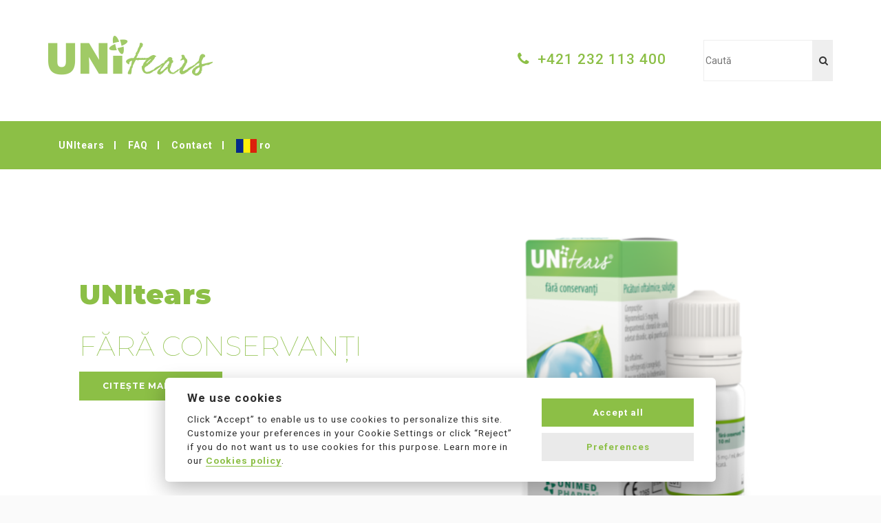

--- FILE ---
content_type: text/html; charset=UTF-8
request_url: https://www.unitears.ro/
body_size: 7722
content:
<!DOCTYPE html>
<html lang="ro">
<head>
<meta charset="utf-8">
<meta http-equiv="X-UA-Compatible" content="IE=edge">
<meta name="viewport" content="width=device-width, initial-scale=1">
<meta name="format-detection" content="telephone=no"/>

<title>Home,UNItears</title>
<base href="https://www.unitears.ro/" />
<meta name="description" content="">
<meta name="robots" content="index, follow">
<meta name="Author" content="Pavel Schauer - https://www.psoit.sk mailto:schauer@psoit.sk">
<link rel="canonical" href="https://www.unitears.ro/" />
<link rel="publisher" href="https://plus.google.com/+PsoitSk">

<meta property="og:title" content="Home,UNItears">
<meta property="og:type" content="article">
<meta property="og:url" content="https://www.unitears.ro/">
<meta property="og:image" content="https://www.unitears.ro/images/config/obrazek-logo-1.png">
<link rel="icon" href="/ikony/favicon.png"  type="image/x-icon" >
<!--<link rel="shortcut icon" href="/ikony/favicon.png"  type="image/x-icon" > -->

<link href="common8/css/font-awesome4/css/fontawesome.min.css" rel="stylesheet" >
<link href="/common8/css/common.css" rel="stylesheet" type="text/css" >

<style>
/** Light color-scheme **/
:root{
    --cc-bg: #ffffff;
    --cc-text: #2d2d2d;
    --cc-btn-primary-bg: #8CBF46;
    --cc-btn-primary-text: var(--cc-bg);
    --cc-btn-primary-hover-bg: #1d1d1d;
    --cc-btn-secondary-bg: #eaeaea;
    --cc-btn-secondary-text: #8CBF46;
    --cc-btn-secondary-hover-bg: #d8d8d8;
    --cc-toggle-bg-off: #919191;
    --cc-toggle-bg-on: var(--cc-btn-primary-bg);
    --cc-toggle-bg-readonly: #d5d5d5;
    --cc-toggle-knob-bg: #fff;
    --cc-toggle-knob-icon-color: #ececec;
    --cc-block-text: var(--cc-text);
    --cc-cookie-category-block-bg: #f0f0f0;
    --cc-cookie-category-block-bg-hover: #e9e9e9;
    --cc-section-border: #f1f1f1;
    --cc-cookie-table-border: #e9e9e9;
    --cc-overlay-bg: rgba(4, 6, 8, 0.2);
    --cc-webkit-scrollbar-bg: #cfd5db;
    --cc-webkit-scrollbar-bg-hover: #9199a0;
}

/** Dark color-scheme **/
.c_darkmode{
    --cc-bg: #181818;
    --cc-text: #d8d8d8;
    --cc-btn-primary-bg: #a6a6a6;
    --cc-btn-primary-text: #000;
    --cc-btn-primary-hover-bg: #c2dff7;
    --cc-btn-secondary-bg: #33383c;
    --cc-btn-secondary-text: var(--cc-text);
    --cc-btn-secondary-hover-bg: #3e454a;
    --cc-toggle-bg-off: #667481;
    --cc-toggle-bg-on: var(--cc-btn-primary-bg);
    --cc-toggle-bg-readonly: #454c54;
    --cc-toggle-knob-bg: var(--cc-cookie-category-block-bg);
    --cc-toggle-knob-icon-color: var(--cc-bg);
    --cc-block-text: #b3bfc5;
    --cc-cookie-category-block-bg: #23272a;
    --cc-cookie-category-block-bg-hover: #2b3035;
    --cc-section-border: #292d31;
    --cc-cookie-table-border: #2b3035;
    --cc-webkit-scrollbar-bg: #667481;
    --cc-webkit-scrollbar-bg-hover: #9199a0;
}

</style>
<script defer src="common8/cookieconsent/src/cookieconsent.js"></script>

<script type="text/javascript">

document.addEventListener("DOMContentLoaded", function(event) {
// obtain cookieconsent plugin
var cc = initCookieConsent();
//
var userLang = navigator.language || navigator.userLanguage;
var headerLang = document.documentElement.lang;
// run plugin with config object
cc.run({
    current_lang: 'en',
    autoclear_cookies: true,                    // default: false
    theme_css: 'common8/cookieconsent/src/cookieconsent.css',
    cookie_name: 'cc_cookie',             // default: 'cc_cookie'
    cookie_expiration: 5,                     // here 1 day, default: 182 days
    page_scripts: true,                         // default: false
    //force_consent: true,                        // default: false

    // auto_language: null,                     // default: null; could also be 'browser' or 'document'
    // autorun: true,                           // default: true
    // delay: 0,                                // default: 0
    // hide_from_bots: false,                   // default: false
    // remove_cookie_tables: false              // default: false
    // cookie_domain: location.hostname,        // default: current domain
    // cookie_path: '/',                        // default: root
    // cookie_same_site: 'Lax',
    // use_rfc_cookie: false,                   // default: false
    // revision: 0,                             // default: 0

    gui_options: {
        consent_modal: {
            layout: 'cloud',                    // box,cloud,bar
            position: 'bottom center',          // bottom,middle,top + left,right,center
            transition: 'slide'                 // zoom,slide
        },
        settings_modal: {
            layout: 'bar',                      // box,bar
            position: 'left',                   // right,left (available only if bar layout selected)
            transition: 'slide'                 // zoom,slide
        }
    },

    /* End new options added in v2.4 */

    onAccept: function (cookie) {
        console.log('onAccept fired ...');
        /*disableBtn('btn2');
        disableBtn('btn3');*/

        // Delete line below
        document.getElementById('cookie_val') && (document.getElementById('cookie_val').innerHTML = JSON.stringify(cookie, null, 2));
    },

    onChange: function (cookie, changed_preferences) {
        console.log('onChange fired ...');

        // If analytics category's status was changed ...
        if (changed_preferences.indexOf('analytics') > -1) {

            // If analytics category is disabled ...
            if (!cc.allowedCategory('analytics')) {

                // Disable gtag ...
                console.log('disabling gtag')
                window.dataLayer = window.dataLayer || [];

                function gtag() {
                    dataLayer.push(arguments);
                }

                gtag('consent', 'default', {
                    'ad_storage': 'denied',
                    'analytics_storage': 'denied'
                });
            }
        }

        // Delete line below
        document.getElementById('cookie_val') && (document.getElementById('cookie_val').innerHTML = JSON.stringify(cookie, null, 2));
    },

    languages: {
        'en': {
            consent_modal: {
                title: 'We use cookies',
                description: 'Click “Accept” to enable us to use cookies to personalize  this site. Customize your preferences in your Cookie Settings or click “Reject” if you do not want us  to use cookies for this purpose. Learn more in our <a  class=cc-link href=tisk.php?stranka_id=39&jazyk=12j target=_blank >Cookies policy</a>.',
                primary_btn: {
                    text: 'Accept all',
                    role: 'accept_all'      //'accept_selected' or 'accept_all'
                },
                secondary_btn: {
                    text: 'Preferences',
                    role: 'settings'       //'settings' or 'accept_necessary'
                },
                revision_message: '<br><br> Dear user, terms and conditions have changed since the last time you visisted!'
            },
            settings_modal: {
                title: 'Cookies settings',
                save_settings_btn: 'Save current setting',
                accept_all_btn: 'Accept all',
                reject_all_btn: 'Reject all',
                close_btn_label: 'Close',
                cookie_table_headers: [
                    {col1: ''},
                    {col2: ''},
                    {col3: ''}
                ],
                blocks: [
                    {
                        /* title: 'Cookie usage',
                        description: ' <a href="#" class="cc-link">Privacy Policy</a>.' */
                    }, {
                        title: 'Strictly necessary cookies',
                        description: 'These cookies are necessary for the proper functioning of this website. Without these cookies, the website would not work properly <br> - Cookies status consent for the current domain.',
                        toggle: {
                            value: 'necessary',
                            enabled: true,
                            readonly: true  //cookie categories with readonly=true are all treated as "necessary cookies"
                        }
                    }, {
                        title: 'Analytics & Performance cookies',
                        description: 'These cookies are not used here',
                        toggle: {
                            value: 'analytics',
                            enabled: false,
                            readonly: true                        },
                        
                    }, {
                        title: 'Targeting & Advertising cookies',
                        description: 'These cookies are not used here',
                        toggle: {
                            value: 'targeting',
                            enabled: false,
                            readonly: true,
                            reload: 'on_disable'            // New option in v2.4, check readme.md
                        },
                                            }, {
                        title: 'More information',
                        description: 'See <a href=tisk.php?stranka_id=39&jazyk=12j class=cc-link target=_blank> Cookies information </a> or <a class=cc-link href=tisk.php?stranka_id=2&jazyk=12j target=_blank>contact us </a>.',
                    }
                ]
            }
        }
    }
});


function getLoremIpsum() {
    return 'Lorem ipsum dolor sit amet, consectetur adipiscing elit. Nunc felis nisi, ornare eu consequat quis, volutpat scelerisque nisl. Mauris interdum neque diam, et blandit nibh facilisis eget. Phasellus euismod, lectus.';
}


var darkmode = false;

function toggleDarkmode() {
    if (!darkmode) {
        document.getElementById('theme').innerText = 'dark theme';
        document.body.className = 'd_mode c_darkmode';
        darkmode = true;
    } else {
        document.getElementById('theme').innerText = 'light theme';
        document.body.className = 'd_mode';
        darkmode = false;
    }
}

});
</script>

    <!-- =================================================== -->
    <!-- All the scripts below are managed by the cookieconsent -->

    <!-- End scripts cookieconsent -->

<link rel="stylesheet" href="css/bootstrap.min.css">
<link rel="stylesheet" href="css/animate.css">
<link rel="stylesheet" href="css/jquery-ui.min.css">
<link rel="stylesheet" href="css/meanmenu.min.css">
<link rel="stylesheet" href="css/owl.carousel.min.css">
<link rel="stylesheet" href="css/magnific-popup.css">
<link rel="stylesheet" href="css/font-awesome.min.css">
<link rel="stylesheet" href="css/jquery.fancybox.css">
<link rel="stylesheet" href="css/flaticon.css">
<link rel="stylesheet" href="css/slick.css">
<link rel="stylesheet" href="css/style.css?ver=1606593671">
<link rel="stylesheet" href="css/responsive.css?ver=36379921">
<link rel="stylesheet" href="css/style-psoit.css?ver=1766870726">
<script src="js/vendor/modernizr-2.8.3.min.js"></script>
</head>
<body class="home5">
<!--[if lt IE 8]>
            <p class="browserupgrade">You are using an <strong>outdated</strong> browser. Please <a href="http://browsehappy.com/">upgrade your browser</a> to improve your experience.</p>
        <![endif]--> 
<!--Preloader area -->
<header>
  <div class="header-middel">
    <div class="container">
      <div class="row">
        <div class="col-lg-5 col-md-5 col-sm-4 col-xs-12">
          <div class="logo"> <a href="/home-12j"><img src="images/config/obrazek-logo-1.png" alt="UNItears"/></a> </div>
        </div>
        <div class="col-lg-7 col-md-7 col-sm-8 col-xs-12">
          <div class="cart-btn"> <span class="shop_contact_no"><i class="fa fa-phone"></i> <a href="tel:+421 232 113 400">+421 232 113 400</a></span>
            <div class="cart-btns search-top">
              <form method="get" action="index.php">
                <input name="stranka_id" type="hidden" value="5" />
                <input name="jazyk" type="hidden" value="12j" />
                <input type="search" name="keyphrase" placeholder="Caută">
                <button type="submit"><i class="fa fa-search"></i></button>
              </form>
            </div>
          </div>
        </div>
      </div>
    </div>
  </div>
  <div class="main-menus3">
    <div class="container">
      <div class="row">
        <div class="col-lg-12 col-md-12 col-sm-12 col-xs-12">
          <div class="menu-list">
            <nav>
              <!-- ******************** menu **************** -->

<ul class="list-inline">
    <li class=" lists-menus ">
    <a href="/unitears-despre-produs-12j">UNItears</a>
	    <ul class="list-menu">
      
	      <li>
        <a href="/unitears-despre-produs-12j" class="">Despre produs</a></li>
	      <li class="">
        <a href="/unitears-ingrediente-12j" class="">Ingrediente</a></li>
	      <li class="">
        <a href="/unitears-fără-conservanți-12j" class="">Fără conservanți</a></li>
	      <li class="">
        <a href="/unitears-este-pentru-mine-12j" class="">Este UNitears pentru mine?</a></li>
	      <li class="">
        <a href="/unitears-utilizarea-12j" class="">Utilizarea</a></li>
	      <li class="">
        <a href="/unitears-dozajul-12j" class="">Dozajul UNItears</a></li>
	      <li class="">
        <a href="/unitears-instrucțiuni-de-folosire-12j" class="">Instrucțiuni de folosire</a></li>
	</ul>

</li>

  <li>
    <a href="/faq-12j">FAQ</a>
</li>

  <li class=" lists-menus ">
    <a href="/contact-12j">Contact</a>
	    <ul class="list-menu">
      
	      <li>
        <a href="/contact-12j" class="">Contact</a></li>
	      <li class="">
        <a href="/contact-contactați-ne-12j" class="">Contactați-ne</a></li>
	</ul>

</li>

<li class="lists-menus lang"><a href="#"><img alt="" title="română" src="common8/ikony/romanian.gif">  ro</a>
  <ul class="list-menu">
        
    <li class="lists-menus" style="width:70px;float:left;"><a href="/domov"><img alt="slovenčina" title="slovenčina"  src="common8/ikony/slovak.gif" style="border:1px #007fc1 solid"> 
    </a></li>
        
    <li class="lists-menus" style="width:70px;float:left;"><a href="/home-2j"><img alt="english" title="english"  src="common8/ikony/english.gif" style="border:1px #007fc1 solid"> 
    </a></li>
        
    <li class="lists-menus" style="width:70px;float:left;"><a href="/domu-3j"><img alt="čeština" title="čeština"  src="common8/ikony/czech.gif" style="border:1px #007fc1 solid"> 
    </a></li>
        
    <li class="lists-menus" style="width:70px;float:left;"><a href="/home-4j"><img alt="deutsch" title="deutsch"  src="common8/ikony/german.gif" style="border:1px #007fc1 solid"> 
    </a></li>
        
    <li class="lists-menus" style="width:70px;float:left;"><a href="/home-5j"><img alt="русский язык" title="русский язык"  src="common8/ikony/russian.gif" style="border:1px #007fc1 solid"> 
    </a></li>
        
    <li class="lists-menus" style="width:70px;float:left;"><a href="/home-6j"><img alt="hrvatski" title="hrvatski"  src="common8/ikony/croatian.gif" style="border:1px #007fc1 solid"> 
    </a></li>
        
    <li class="lists-menus" style="width:70px;float:left;"><a href="/home-7j"><img alt="български език" title="български език"  src="common8/ikony/bulgarian.gif" style="border:1px #007fc1 solid"> 
    </a></li>
        
    <li class="lists-menus" style="width:70px;float:left;"><a href="/home-8j"><img alt="eesti keel" title="eesti keel"  src="common8/ikony/estonian.gif" style="border:1px #007fc1 solid"> 
    </a></li>
        
    <li class="lists-menus" style="width:70px;float:left;"><a href="/home-9j"><img alt="lietuvių kalba" title="lietuvių kalba"  src="common8/ikony/lithuanian.gif" style="border:1px #007fc1 solid"> 
    </a></li>
        
    <li class="lists-menus" style="width:70px;float:left;"><a href="/home-10j"><img alt="latviešu valoda" title="latviešu valoda"  src="common8/ikony/latvian.gif" style="border:1px #007fc1 solid"> 
    </a></li>
        
    <li class="lists-menus" style="width:70px;float:left;"><a href="/home-11j"><img alt="magyar" title="magyar"  src="common8/ikony/hungarian.gif" style="border:1px #007fc1 solid"> 
    </a></li>
        
    <li class="lists-menus" style="width:70px;float:left;"><a href="/"><img alt="română" title="română"  src="common8/ikony/romanian.gif" style="border:1px #007fc1 solid"> 
    </a></li>
        
    <li class="lists-menus" style="width:70px;float:left;"><a href="/home-13j"><img alt="українська мова" title="українська мова"  src="common8/ikony/ukrainian.gif" style="border:1px #007fc1 solid"> 
    </a></li>
        
    <li class="lists-menus" style="width:70px;float:left;"><a href="/home-14j"><img alt="slovenščina" title="slovenščina"  src="common8/ikony/slovenian.gif" style="border:1px #007fc1 solid"> 
    </a></li>
        
    <li class="lists-menus" style="width:70px;float:left;"><a href="/home-15j"><img alt="Српски језик" title="Српски језик"  src="common8/ikony/serbian.gif" style="border:1px #007fc1 solid"> 
    </a></li>
        
    <li class="lists-menus" style="width:70px;float:left;"><a href="/home-16j"><img alt="Македонски јазик" title="Македонски јазик"  src="common8/ikony/macedonian.gif" style="border:1px #007fc1 solid"> 
    </a></li>
        
    <li class="lists-menus" style="width:70px;float:left;"><a href="/home-17j"><img alt="Shqip" title="Shqip"  src="common8/ikony/albanian.gif" style="border:1px #007fc1 solid"> 
    </a></li>
      </ul>
</li>
</ul>
<!-- ******************** /menu **************** -->
            </nav>
          </div>
          <div class="mobilemenu3">
            <div class="mobile-menu visible-sm visible-xs">
              <nav>
                <!-- ******************** menu **************** -->

<ul>
    <li class="  ">
    <a href="/unitears-despre-produs-12j">UNItears</a>
	    <ul class="">
      
	      <li>
        <a href="/unitears-despre-produs-12j" class="">Despre produs</a></li>
	      <li class="">
        <a href="/unitears-ingrediente-12j" class="">Ingrediente</a></li>
	      <li class="">
        <a href="/unitears-fără-conservanți-12j" class="">Fără conservanți</a></li>
	      <li class="">
        <a href="/unitears-este-pentru-mine-12j" class="">Este UNitears pentru mine?</a></li>
	      <li class="">
        <a href="/unitears-utilizarea-12j" class="">Utilizarea</a></li>
	      <li class="">
        <a href="/unitears-dozajul-12j" class="">Dozajul UNItears</a></li>
	      <li class="">
        <a href="/unitears-instrucțiuni-de-folosire-12j" class="">Instrucțiuni de folosire</a></li>
	</ul>

</li>

  <li>
    <a href="/faq-12j">FAQ</a>
</li>

  <li class="  ">
    <a href="/contact-12j">Contact</a>
	    <ul class="">
      
	      <li>
        <a href="/contact-12j" class="">Contact</a></li>
	      <li class="">
        <a href="/contact-contactați-ne-12j" class="">Contactați-ne</a></li>
	</ul>

</li>

<li class="drop lang"><a href="#">ro</a>
  <ul class="dropdown">
        
    <li class="lists-menus" style="width:70px;float:left;"><a href="/domov"><img alt="slovenčina" title="slovenčina"  src="common8/ikony/slovak.gif" style="border:1px #007fc1 solid"> 
    </a></li>
        
    <li class="lists-menus" style="width:70px;float:left;"><a href="/home-2j"><img alt="english" title="english"  src="common8/ikony/english.gif" style="border:1px #007fc1 solid"> 
    </a></li>
        
    <li class="lists-menus" style="width:70px;float:left;"><a href="/domu-3j"><img alt="čeština" title="čeština"  src="common8/ikony/czech.gif" style="border:1px #007fc1 solid"> 
    </a></li>
        
    <li class="lists-menus" style="width:70px;float:left;"><a href="/home-4j"><img alt="deutsch" title="deutsch"  src="common8/ikony/german.gif" style="border:1px #007fc1 solid"> 
    </a></li>
        
    <li class="lists-menus" style="width:70px;float:left;"><a href="/home-5j"><img alt="русский язык" title="русский язык"  src="common8/ikony/russian.gif" style="border:1px #007fc1 solid"> 
    </a></li>
        
    <li class="lists-menus" style="width:70px;float:left;"><a href="/home-6j"><img alt="hrvatski" title="hrvatski"  src="common8/ikony/croatian.gif" style="border:1px #007fc1 solid"> 
    </a></li>
        
    <li class="lists-menus" style="width:70px;float:left;"><a href="/home-7j"><img alt="български език" title="български език"  src="common8/ikony/bulgarian.gif" style="border:1px #007fc1 solid"> 
    </a></li>
        
    <li class="lists-menus" style="width:70px;float:left;"><a href="/home-8j"><img alt="eesti keel" title="eesti keel"  src="common8/ikony/estonian.gif" style="border:1px #007fc1 solid"> 
    </a></li>
        
    <li class="lists-menus" style="width:70px;float:left;"><a href="/home-9j"><img alt="lietuvių kalba" title="lietuvių kalba"  src="common8/ikony/lithuanian.gif" style="border:1px #007fc1 solid"> 
    </a></li>
        
    <li class="lists-menus" style="width:70px;float:left;"><a href="/home-10j"><img alt="latviešu valoda" title="latviešu valoda"  src="common8/ikony/latvian.gif" style="border:1px #007fc1 solid"> 
    </a></li>
        
    <li class="lists-menus" style="width:70px;float:left;"><a href="/home-11j"><img alt="magyar" title="magyar"  src="common8/ikony/hungarian.gif" style="border:1px #007fc1 solid"> 
    </a></li>
        
    <li class="lists-menus" style="width:70px;float:left;"><a href="/"><img alt="română" title="română"  src="common8/ikony/romanian.gif" style="border:1px #007fc1 solid"> 
    </a></li>
        
    <li class="lists-menus" style="width:70px;float:left;"><a href="/home-13j"><img alt="українська мова" title="українська мова"  src="common8/ikony/ukrainian.gif" style="border:1px #007fc1 solid"> 
    </a></li>
        
    <li class="lists-menus" style="width:70px;float:left;"><a href="/home-14j"><img alt="slovenščina" title="slovenščina"  src="common8/ikony/slovenian.gif" style="border:1px #007fc1 solid"> 
    </a></li>
        
    <li class="lists-menus" style="width:70px;float:left;"><a href="/home-15j"><img alt="Српски језик" title="Српски језик"  src="common8/ikony/serbian.gif" style="border:1px #007fc1 solid"> 
    </a></li>
        
    <li class="lists-menus" style="width:70px;float:left;"><a href="/home-16j"><img alt="Македонски јазик" title="Македонски јазик"  src="common8/ikony/macedonian.gif" style="border:1px #007fc1 solid"> 
    </a></li>
        
    <li class="lists-menus" style="width:70px;float:left;"><a href="/home-17j"><img alt="Shqip" title="Shqip"  src="common8/ikony/albanian.gif" style="border:1px #007fc1 solid"> 
    </a></li>
      </ul>
</li>
</ul>
<!-- ******************** /menu **************** -->
              </nav>
            </div>
          </div>
        </div>
      </div>
    </div>
  </div>
</header>

<section class="slider-area" style="background:white;">
  <div class="container">
    <div class="row">
      <div id="carousel-example-generic" class="carousel slide" data-ride="carousel">
        <div class="carousel-inner" role="listbox">
                    <div class="item active">
            <div class="carousel-captions" style="background-image: url(common8/image/image_resize.php?width=1170&image=/images/slider/slide-obrazek12j-3.png&valign=middle&cropratio=1170:579);background-size:cover;">
              <div class="container">
                <div class="row">
                  <div class="slider-content">
                    <div class="content white"> <strong>UNItears</strong>
                      <h2>Fără conservanți</h2>
                                                                  <a class="btn1" href="/unitears-despre-produs-12j">
                      Citește mai mult                      </a>
                                          </div>
                  </div>
                </div>
              </div>
            </div>
          </div>
                    <div class="item ">
            <div class="carousel-captions" style="background-image: url(common8/image/image_resize.php?width=1170&image=/images/slider/slide-obrazek-2.jpg&valign=middle&cropratio=1170:579);background-size:cover;">
              <div class="container">
                <div class="row">
                  <div class="slider-content">
                    <div class="content white"> <strong>Protectiv și hidratant</strong>
                      <h2> efect</h2>
                                                                  <a class="btn1" href="/unitears-ingrediente-12j">
                      Citește mai mult                      </a>
                                          </div>
                  </div>
                </div>
              </div>
            </div>
          </div>
                    <div class="item ">
            <div class="carousel-captions" style="background-image: url(common8/image/image_resize.php?width=1170&image=/images/slider/slide-obrazek-1.jpg&valign=middle&cropratio=1170:579);background-size:cover;">
              <div class="container">
                <div class="row">
                  <div class="slider-content">
                    <div class="content white"> <strong>Hipromeloză și dexpantenol</strong>
                      <h2>fără conservanți</h2>
                                                                  <a class="btn1" href="/unitears-fără-conservanți-12j">
                      Citește mai mult                      </a>
                                          </div>
                  </div>
                </div>
              </div>
            </div>
          </div>
                    <div class="carousel-nevigation"> <a class="prev" href="#carousel-example-generic" role="button" data-slide="prev"> <i class="fa fa-angle-left"></i> </a> <a class="next" href="#carousel-example-generic" role="button" data-slide="next"> <i class="fa fa-angle-right"></i> </a> </div>
                  </div>
      </div>
    </div>
  </div>
</section>

<section class="info-area">
  <div class="container">
    <div class="row">
     
      <div class="col-lg-3 col-md-6 col-sm-6 col-xs-12">
        <div class="info-list text-center wow animated fadeIn" data-wow-duration="0.5s">         <a href="https://unimedpharma.ro/" target="_blank" class="servises-item">
         <span><i class="fa fa-eye"></i></span>
          <h4>UNIMED PHARMA</h4>
          <p>Producător Slovac, un adevărat specialist în produse oftalmice
</p>
                  </a>
         
        </div>
      </div> 
      <div class="col-lg-3 col-md-6 col-sm-6 col-xs-12">
        <div class="info-list text-center wow animated fadeIn" data-wow-duration="0.5s">         <a href="/contact-12j" class="servises-item">
         <span><i class="fa fa-envelope-o"></i></span>
          <h4>Contact</h4>
          <p>Dacă ai întrebări sau sugestii, nu ezita să ne contactezi
</p>
                  </a>
         
        </div>
      </div> 
      <div class="col-lg-3 col-md-6 col-sm-6 col-xs-12">
        <div class="info-list text-center wow animated fadeIn" data-wow-duration="0.5s">         <a href="https://www.facebook.com/unimed.pharma.ro/?hc_ref=ART4nU43MD_kXwRgfWPxMhz8aumjkw1H7h2KGE-FrSoWLaZ_HVO8WgAIEw6RKTi8Go0&fref=nf&__tn__=kC-R" target="_blank" class="servises-item">
         <span><i class="fa fa-facebook-official"></i></span>
          <h4>Facebook</h4>
          <p>Vizitează-ne pe Facebook și află noutăți de la noi
</p>
                  </a>
         
        </div>
      </div> 
      <div class="col-lg-3 col-md-6 col-sm-6 col-xs-12">
        <div class="info-list text-center wow animated fadeIn" data-wow-duration="0.5s">         <a href="https://www.drmax.ro/unitears-picaturi-oftalmice-10-ml-unimed-pharma" target="_blank" class="servises-item">
         <span><i class="fa fa-shopping-cart"></i></span>
          <h4>Cumpără</h4>
          <p>Încearcă produsele noastre
</p>
                  </a>
         
        </div>
      </div>   </div>
  </div>
</section>

<section class="categories-area section2">
  <div class="container">
    <div class="row">
      <div class="catagerys-slider wow animated fadeIn" data-wow-duration="1.5s">
       
        <div class="col-lg-12 col-md-12 col-sm-12 col-xs-12">
          <div class="categories">
                        <a href="/unitears-fără-conservanți-12j">
             <figure><img src="common8/image/image_resize.php?width=360&image=/images/boxy/box-obrazek-middle-16.jpg&valign=middle&cropratio=360:360" alt="Fără conservanți "/></figure>
            
            <div class="content"> <span>  </span>
              <h3>Fără conservanți  </h3>
            
            
            
            </div>            </a>
                      </div>
        </div>
 
        <div class="col-lg-12 col-md-12 col-sm-12 col-xs-12">
          <div class="categories">
                        <a href="/faq-12j">
             <figure><img src="common8/image/image_resize.php?width=360&image=/images/boxy/box-obrazek12j-middle-15.jpg&valign=middle&cropratio=360:360" alt="<p>  </p> "/></figure>
            
            <div class="content"> <span><p>  </p>  </span>
              <h3><p>  </p>  </h3>
            
            
            
            </div>            </a>
                      </div>
        </div>
 
        <div class="col-lg-12 col-md-12 col-sm-12 col-xs-12">
          <div class="categories">
                        <a href="https://www.drmax.ro/unitears-picaturi-oftalmice-10-ml-unimed-pharma" target="_blank">
             <figure><img src="common8/image/image_resize.php?width=360&image=/images/boxy/box-obrazek12j-middle-17.png&valign=middle&cropratio=360:360" alt="    "/></figure>
            
            <div class="content"> <span>     </span>
              <h3>     </h3>
            
            
            
            </div>            </a>
                      </div>
        </div>
 
        <div class="col-lg-12 col-md-12 col-sm-12 col-xs-12">
          <div class="categories">
                        <a href="https://unimedpharma.ro/blog/" target="_blank">
             <figure><img src="common8/image/image_resize.php?width=360&image=/images/boxy/box-obrazek-middle-14.png&valign=middle&cropratio=360:360" alt="    "/></figure>
            
            <div class="content"> <span>     </span>
              <h3>     </h3>
            
            
            
            </div>            </a>
                      </div>
        </div>
      </div>
    </div>
  </div>
</section>

<section class="featured-area section3">
  <div class="container">
    <div class="row">
      <div class="col-lg-12 col-md-12 col-sm-12 col-xs-12">
        <div class="section-heading">
          <h2></h2>
          <p> </p>
        </div>
      </div>
    </div>
    <div class="row">
      <div class="featured-slider wow animated fadeIn" data-wow-duration="1.5s">
       
        <div class="col-lg-12 col-md-12 col-sm-12 col-xs-12">
          <div class="product-list">
                    <a href="/unitears-despre-produs-12j">
        <figure> <img src="common8/image/image_resize.php?width=320&image=/images/boxy/box-obrazek12j-bottom-5.png&valign=middle&cropratio=320:320" alt="UNItears 1 x 10 ml "/> </figure>
                    </a>
                    <div class="content">
              <h4>        <a href="/unitears-despre-produs-12j">
        			  UNItears 1 x 10 ml                              </a>
         </h4>
              <p>Despre produs</p>
            </div>
          </div>
        </div>
 
        <div class="col-lg-12 col-md-12 col-sm-12 col-xs-12">
          <div class="product-list">
                    <a href="/unitears-ingrediente-12j">
        <figure> <img src="common8/image/image_resize.php?width=320&image=/images/boxy/box-obrazek12j-bottom-9.png&valign=middle&cropratio=320:320" alt="Hipromeloza "/> </figure>
                    </a>
                    <div class="content">
              <h4>        <a href="/unitears-ingrediente-12j">
        			  Hipromeloza                              </a>
         </h4>
              <p>Reducerea iritației la nivelul ochilor</p>
            </div>
          </div>
        </div>
 
        <div class="col-lg-12 col-md-12 col-sm-12 col-xs-12">
          <div class="product-list">
                    <a href="/unitears-ingrediente-12j">
        <figure> <img src="common8/image/image_resize.php?width=320&image=/images/boxy/box-obrazek-bottom-10.png&valign=middle&cropratio=320:320" alt="Dexpantenol "/> </figure>
                    </a>
                    <div class="content">
              <h4>        <a href="/unitears-ingrediente-12j">
        			  Dexpantenol                              </a>
         </h4>
              <p>Regenerarea mai rapidă a celulelor de la suprafața ochilor</p>
            </div>
          </div>
        </div>
 
        <div class="col-lg-12 col-md-12 col-sm-12 col-xs-12">
          <div class="product-list">
                    <a href="https://unimedpharma.ro/" target="_blank">
        <figure> <img src="common8/image/image_resize.php?width=320&image=/images/boxy/box-obrazek-bottom-11.png&valign=middle&cropratio=320:320" alt="UNIMED PHARMA "/> </figure>
                    </a>
                    <div class="content">
              <h4>        <a href="https://unimedpharma.ro/" target="_blank">
        			  UNIMED PHARMA                              </a>
         </h4>
              <p>Producător Slovac de produse oftalmice</p>
            </div>
          </div>
        </div>
      </div>
    </div>
  </div>
</section>
<section class="offer-banner">
  <div class="container-fluid">
    <div class="row">
      <div class="col-lg-8 col-md-8 col-sm-12 col-xs-12 pd-0">
        <div class="offer-right-slider">
               
          <div class="offer-list">
            <figure><img src="common8/image/image_resize.php?width=1269&image=/images/boxy/box-obrazek-footer-18.jpg&valign=middle&cropratio=1269:570" alt="ochii după intervenții cu laser "/></figure>
            <div class="content-off"> <span>Foarte potrivit pentru</span>
              <h2>ochii după intervenții cu laser</h2>
                                      <a href="/unitears-este-pentru-mine-12j" class="btn1">Citește mai mult</a>
            </div>
          </div> 
          <div class="offer-list">
            <figure><img src="common8/image/image_resize.php?width=1269&image=/images/boxy/box-obrazek-footer-20.jpg&valign=middle&cropratio=1269:570" alt="Fără conservanți "/></figure>
            <div class="content-off"> <span>UNItears</span>
              <h2>Fără conservanți</h2>
                                      <a href="/unitears-fără-conservanți-12j" class="btn1">Citește mai mult</a>
            </div>
          </div>        </div>
      </div>
      <div class="col-lg-4 col-md-4 col-sm-12 col-xs-12 pd-0">
        <div class="offer-count">
          <figure> <img src="common8/image/image_resize.php?width=634&image=/images/boxy/box-obrazek-rfooter-19.jpg&valign=middle&cropratio=634:570" alt="Dozarea UNItears "/>
            <div class="count-con white">              <div class="but wow animated jello" data-wow-delay="0.5s" data-wow-duration="1s">          <a href="/unitears-dozajul-12j"><strong>Citește mai mult</strong></a>
                        </div>
              <div class="counter">
                <ul class="count-list list-inline">
                  <li><span>Dozarea UNItears</span></li>
                </ul>
              </div>
            </div>
          </figure>
        </div>
      </div>
    </div>
  </div>
</section>
<footer>
  <div class="footer-top">
    <div class="container">
          <div class="footer-content">
      <div class="row">
              <div class="col-lg-4 col-md-6 col-sm-12">
            <div class="logo-foo"> <img src="images/config/obrazek-logo-inverse-1.png" alt="UNItears"/> </div>
            <p>UNIMED PHARMA - Privirea sănătoasă asupra lumii</p>
 
            <ul class="list-inline foo-social">
    <li> <a href="https://www.facebook.com/unimed.pharma.ro/?ref=nf&hc_ref=ARR_NVXnZ1J7j9GtlZz_-BYnM0ucHsitweEq7bqQVStmlT8l6OJAGqRuInznoar0fUk&__tn__=%3C-R" title="Facebook" class="fa fa-facebook"></a> </li>
  </ul>
 
            <ul class="list-inline foo-con-info">
              <li><i class="fa fa-home"></i><span><a href="/contact-12j">Oriešková 11, 821 05, Bratislava, Slovacia</a></span></li>
              <li><i class="fa fa-envelope"></i><span id="e377955667">[javascript protected email address]</span><script >/*<![CDATA[*/eval("var a=\"vg6uacy3t1j.fL+wWrpXkR8SAMCED_oJGsdTIh-B4KPi2O05F@VnNbmYexqzlQUZH79\";var b=a.split(\"\").sort().join(\"\");var c=\"Qm@bO2eFKqbKLQm@bO2eFKqbK6zn\";var d=\"\";for(var e=0;e<c.length;e++)d+=b.charAt(a.indexOf(c.charAt(e)));document.getElementById(\"e377955667\").innerHTML=\"<a href=\\\"mailto:\"+d+\"\\\">\"+d+\"</a>\"")/*]]>*/</script></li>
              <li><i class="fa fa-phone"></i><span><a href="tel:+421 232 113 400">+421 232 113 400</a></span></li>
            </ul>
          </div>
          
<div class="col-lg-4 col-md-6 col-sm-12">
  <div class="widget widget-nav-menu">
    <h4>See also</h4>
    <div class="menu-quick-link-container ml-4">
      <ul class="foo-con-info">
                <li><a href="https://unimedpharma.ro" target="_blank">
          Unimed Pharma          </a></li>
              </ul>
      </ul>
    </div>
  </div>
</div>
      <div class="col-lg-4 col-md-6 col-sm-12">
        <div class="widget widget-nav-menu">
          <h4>Despre acest site</h4>
          <div class="menu-quick-link-container ml-4">
            <ul id="menu-quick-link" class="foo-con-info">
                        <li>
        <a href="/despre-acest-site-politica-de-confidențialitat-12j" class="">Politica de Confidențialitat &nbsp; </a>      </li>
            <li>
        <a href="/despre-acest-site-informații-cookie-uri-12j" class="">Informații despre Cookie-uri &nbsp; </a>      </li>
            <li>
        <a href="/despre-acest-site-harta-12j" class="">Harta site &nbsp; </a>      </li>
            <li>
        <a href="/despre-acest-site-caută-12j" class="">Caută &nbsp; </a>      </li>
          </ul>
  </div></div></div>
        </div>
      </div>
    </div>
  </div>

  <div class="footer-bottom">
    <div class="container">
      <div class="row">
        <div class="col-lg-12 col-md-12 col-sm-12 col-xs-12">
          <div class="copyright">
            <p>UNItears © 2026. All Rights Reserved | <a href="https://www.psoit.sk" target="_blank">WebDesign and System &copy; <span class="nowrap">2001-2026</span> <span class="nowrap">PSoIT</span></a> </p>
          </div>
        </div>
      </div>
    </div>
  </div>
</footer>

<script src="js/vendor/jquery-3.2.1.min.js"></script> 
<script src="js/tether.min.js"></script> 
<script src="js/bootstrap.min.js"></script> 
<script src="js/owl.carousel.min.js"></script> 
<script src="js/jquery.magnific-popup.min.js"></script> 
<script src="js/jquery.meanmenu.js"></script> 
<script src="js/jarallax.min.js"></script> 
<script src="js/jquery-ui.min.js"></script> 
<script src="js/jquery.downCount.js"></script> 
<script src="js/slick.min.js"></script> 
<script src="js/jquery.bootstrap-touchspin.min.js"></script> 
<script src="js/jquery.fancybox.min.js"></script> 
<script src="js/wow.min.js"></script> 
<script src="js/plugins.js"></script> 
<script src="js/main.js"></script>


</body>
</html>

--- FILE ---
content_type: text/css
request_url: https://www.unitears.ro/common8/css/common.css
body_size: 1995
content:
body,{font-family:Verdana,Geneva,Arial,Helvetica,sans-serif; font-size:12px; }
form{margin:0; }
.LanguageBorder{border:gray solid 2px; }
.LanguageNoBorder,.NoBorder{border:none; }
.PaddingTop2px{padding-top:2px; }
.Padding5px{padding:5px; }
.IkonaTisk{border:none; background:none; }
.username,.password{width:90%; }
.font100{font-size:110%; font-weight:bold; }
.transparent{background:transparent; }
.MalePismo{font-size:80%; }
p.ZaporneHlaseni,p.KladneHlaseni,p.NeutralniHlaseni,p.UpozornujiciHlaseni, .alert, div.ZaporneHlaseni,div.KladneHlaseni,div.NeutralniHlaseni,div.UpozornujiciHlaseni
/*, div.alert.alert-danger,div.alert.alert-success,div.alert.alert-warning,div.alert.alert-info*/
{padding:20px 20px 20px 20px; border-radius:0; -moz-border-radius:0; -webkit-border-radius:0; font-size:1em; line-height:1.4em; border:1px solid #dbdbdb; margin-bottom:15px; }
p.ZaporneHlaseni, .alert-danger{border-color:#ff9999; color:#c31b00; background:#ffcccc; }
p.NeutralniHlaseni, .alert-warning{border-color:#e6c555; color:#9e660d; background:#fdebae; }
p.UpozornujiciHlaseni, .alert-info{border-color:#68a2cf; color:#2e6093; background:#bfe4f9; }
p.KladneHlaseni, .alert-success{border-color:#a3c159; color:#5e6f33; background:#ccff99; }
ul.cesta_ke_strance li{float:left; padding:0 5px; }
.CervenePismo{color:Red; }
.psoitWinFront{z-index:100; }
.BilaBunka,.BilaBunkaPadding5px{background:white; color:#333;}
.BilaBunkaPadding5px{padding:5px; }
table.formatovana{border-collapse:collapse; }
/* ======= List 1 ======= */
.obsah_stranky .list1 li{position:relative; color:#777777; }
.obsah_stranky .obsah_stranky .list1 li a:hover{color:darkblue; }
.list1 li + li{margin-top:12px; }
/* ======= List 2 ======= */
.obsah_stranky ul.list2{
/*list-style:circle;*/
 }
.obsah_stranky ul.list2 li{padding-left:18px; position:relative; overflow:hidden; }
.obsah_stranky ul.list2 li:before{font-family:FontAwesome;
/*font-size:14px;*/
position:absolute; font-style:normal; font-weight:normal; text-decoration:none; cursor:default; color:darkblue;
/*line-height:24px;*/
content:'\f138'; left:0; top:1px; }
.obsah_stranky .list2 .list2__inset1 li + li{margin-top:12px; }
.obsah_stranky h2, .obsah_stranky h3, .obsah_stranky h4, .obsah_stranky h5{margin:0 0 10px 0; overflow:hidden; }
.obsah_stranky ul{margin:20px 0 10px 0; overflow:hidden; }
th.formatovana{padding:0.5em; text-align:left; }
tr.formatovana td{border-top:1px solid silver; border-bottom:1px solid silver; background:#2C464F; color:#FFFFFF; padding:0.5em; }
tr.formatovana td+td{border-left:1px solid silver; }
td.formatovana{border-bottom:1px solid silver; padding:0.5em; }
td:first-child.formatovana{}
td+td.formatovana{border-left:1px solid silver; }
.SvetlyText{color:#999999; font-size:10px; }
.nowrap{white-space:nowrap; }
.sf-menu > li > a[href="#"], .nav > li > a[href="#"]{cursor:Default; }
input[type="submit"]{cursor:pointer; }
input[type="radio"],input[type="checkbox"]{display:inline-block; float:left;cursor: pointer;}
#search-form label.radio{display:inline-block; float:left; margin-right:5px; margin-top:3px; width:auto; }
#search-form legend{padding-top:30px !important; }
#search-form input[type="text"]{min-width:200px; }
legend + .control-group{margin-top:0 !important; }
#map img{max-width:inherit !important; }
ul#mapa-webu ul{list-style-type:none; margin-top:0; margin-bottom:0; }
ul#mapa-webu ul{padding-left:0; list-style-type:none; }
ul#mapa-webu li{background:0; font-weight:bold; }
ul#mapa-webu li strong{text-transform:uppercase; }
ul#mapa-webu li li{font-weight:normal; }
ul#mapa-webu li li:last-child{margin-bottom:20px; }
ul#mapa-webu li li li a{padding-left:15px; }
ul#mapa-webu li li li:last-child{margin-bottom:0; }
ul#mapa-webu li li a:before{content:"\f101"; font-family:FontAwesome; font-style:normal; font-weight:normal; text-decoration:inherit; color:inherid; font-size:13px; padding-right:5px; }
ul#mapa-webu li li li a:before{content:"\f105"; }
ul#mapa-webu li:before {display:none;}
ul#submenu ul{list-style-type:none; }
ul#submenu ul{padding-left:0; list-style-type:none; }
ul#submenu li{background:0; font-weight:bold; }
ul#submenu li strong{text-transform:uppercase; }
ul#submenu li li{font-weight:normal; }
ul#submenu li li:last-child{margin-bottom:20px; }
ul#submenu li li li a{padding-left:15px; }
ul#submenu li li li:last-child{margin-bottom:0; }
ul#submenu li li a:before{content:"\f101"; font-family:FontAwesome; font-style:normal; font-weight:normal; text-decoration:inherit; color:inherid; font-size:13px; padding-right:5px; }
ul#submenu li li li a:before{content:"\f105"; }
ul#mapa-webu li.cerveny_link a{color:red; }
ul#mapa-webu li.cerny_link a{color:inherit; }
#form-map{margin-bottom:30px; }
.form-inline .btn{margin-top:0; }
@media (min-width:768px){#search-form.form-inline input[type="radio"],.form-inline input[type="checkbox"]{display:inline-block; margin-top:4px; margin-right:15px; }
}
iframe#mapa_seznam{max-height:650px; }
@media (max-width:1200px){iframe#mapa_seznam{max-height:650px; }
}
@media (max-width:991px){iframe#mapa_seznam{max-height:650px; }
}
@media (max-width:768px){iframe#mapa_seznam{max-height:650px; }
}
/* images */
.obsah_stranky img.img-left{float:left;margin-right:20px;margin-bottom:20px;width:430px;max-width:inherit;}
.obsah_stranky img.img-right{float:right;margin-left:20px;margin-bottom:20px;width:430px;max-width:inherit;}
/* ofsets */
.obsah_stranky ul,.obsah_stranky p,.obsah_stranky table,.obsah_stranky ol{padding-bottom:20px;}
.offset-top-20{margin-top:20px; }
.offset-top-30{margin-top:30px; }
.offset-top-40{margin-top:40px; }
.offset-top-50{margin-top:50px; }
.offset-top-60{margin-top:60px; }
/* alerts */
.alert > p:last-child{padding:0; margin-bottom:0;}
.alert{border-top:0; border-right:0; border-bottom:0; border-radius:0; padding:15px; background-color:#fafafa; border-left:6px solid #7f7f84; margin-bottom:10px; -webkit-box-shadow:0 5px 8px -6px rgba(0,0,0,.2); -moz-box-shadow:0 5px 8px -6px rgba(0,0,0,.2); box-shadow:0 5px 8px -6px rgba(0,0,0,.2); color:inherit; text-align:left; }
.alert-sm{padding:10px; font-size:80%; }
.alert-lg{padding:35px; font-size:large; }
.alert-success{border-color:#80D651; background-color:#fafafa; }
.alert-success>strong{color:#80D651; }
.alert-info{border-color:#45ABCD; background-color:#fafafa; }
.alert-info>strong{color:#45ABCD; }
.alert-warning{border-color:#FEAF20; background-color:#fafafa; }
.alert-warning>strong{color:#FEAF20; }
.alert-danger{border-color:#d73814; background-color:#fafafa; }
.alert-danger>strong{color:#d73814; }
label.checkbox span.text_ano_ne{visibility:hidden;}
*,input,select,textarea,option,button{outline:none!important;}
button.fal.fa-search{position:relative;margin-top:3px;font-size:23px;font-weight:300;margin-left:0;cursor:pointer;right:43px;}
input:focus,button:focus,.btn,.btn-primary.focus, .btn-primary:focus{outline: none !important;box-shadow: inherit !important;}
div#mapaseznam img {
    max-width: inherit;
}
span.help-block.form-error {
font-size: 12px;
color: red;
}

--- FILE ---
content_type: text/css
request_url: https://www.unitears.ro/css/style.css?ver=1606593671
body_size: 23199
content:
@import url("https://fonts.googleapis.com/css?family=Dancing+Script:400,700|Montserrat:100,300,400,500,600,700,800,900|Roboto:100,300,400,500,700,900");
/*-------------------------------------    template name:the mart    description:this is html5 template    author:webstrot    version:1.0---------------------------------------        css index    ===================
/*....................................1.Theme default CSS....................................*/
html,body{font-size:14px;color:#333333;font-family:"Roboto",sans-serif;vertical-align:baseline;line-height:26px;font-weight:400;letter-spacing:1px;margin:0;padding:0;}
main{display:block;width:100%;position:relative;padding:50px 0 70px;}
.home5{background:#fafafa;display:block;position:relative;width:100%;}
a{color:#8cbf46;text-decoration:none;}
/* ....................................1.1 Reset CSS .......................................*/
a{transition:all 0.3s;text-decoration:none;}
a:hover{text-decoration:none;color:#096b89;}
a:active{outline:0 none;text-decoration:none;}
a:focus{outline:0px solid;text-decoration:none;}
p{margin:0 0 26px;}
h1,h2,h3,h4,h5,h6{margin:0 0 26px;font-weight:600;}
img{max-width:100%;height:auto;}
ul{list-style:outside none none;margin:0;padding:0;}
input{box-shadow:none;border-radius:0;outline:none;}
input:focus{outline:none;box-shadow:none;}
input:active{outline:none;box-shadow:none;}
textarea{outline:none;box-shadow:none;border-radius:0;}
textarea:focus{outline:none;box-shadow:none;}
textarea:active{outline:none;box-shadow:none;}
button{outline:none;box-shadow:none;border:none;cursor:pointer;transition:all 0.3s;}
button:focus{outline:none;box-shadow:none;border:none;}
button:active{outline:none;box-shadow:none;border:none;}
.fix{overflow:hidden;}
.clear{clear:both;}
.d-inline-block{display:inline-block;}
.d-block{display:block;}
.d-table{display:table;}
.w-50{width:50%;}
::-moz-selection{background:#00c3ff;text-shadow:none;}
::selection{background:#00c3ff;text-shadow:none;}
.browserupgrade{margin:26px  0;background:#00c3ff;color:#333333;padding:26px 0;}
/***Typography***/
h1{font-size:36px;}
h2{font-size:30px;}
h3{font-size:24px;}
h4{font-size:18px;}
.f-16{font-size:16px;}
.f-18{font-size:18px;}
.f-20{font-size:20px;}
.f-22{font-size:22px;}
.f-24{font-size:24px;}
.f-26{font-size:26px;}
.f-28{font-size:28px;}
.f-30{font-size:30px;}
.f-36{font-size:36px;}
.f-40{font-size:40px;}
.f-48{font-size:48px;}
.f-60{font-size:60px;}
.f-72{font-size:72px;}
.fw-300{font-weight:300 !important;}
.fw-400{font-weight:400 !important;}
.fw-500{font-weight:500 !important;}
.fw-600{font-weight:600 !important;}
.fw-700{font-weight:700 !important;}
.fw-800{font-weight:800 !important;}
.fw-900{font-weight:900 !important;}
.t-u{text-transform:uppercase;}
.t-c{text-transform:none;}
.t-l{text-transform:lowercase;}
/*** Section ***/
.section{padding:100px 0;display:block;position:relative;}
.section2{padding:70px 0 100px;display:block;position:relative;}
.section3{padding:0 0 100px;display:block;position:relative;}
.section4{padding:100px 0 70px;display:block;position:relative;}
.section5{padding:0 0 70px;display:block;position:relative;}
.section-heading{display:block;position:relative;margin:0 0 70px;padding:0;text-align:center;}
.section-heading h2{font-family:"Montserrat",sans-serif;font-weight:700;color:#333333;text-transform:uppercase;margin:0 0 5px;}
.section-heading p{margin:0;font-family:Constantia;font-size:14px;font-style:italic;color:#a5a5a5;padding:0 0 23px;position:relative;}
.section-heading p:before{content:'';position:absolute;left:0;right:0;bottom:0;height:3px;width:40px;background:#8CBF46;margin:auto;}
.section-heading2{text-align:center;display:block;width:100%;}
.section-heading2 .heading-two{position:relative;display:inline-block;padding:0 0 45px;margin:0 0 70px;}
.section-heading2 .heading-two:after{content:'';position:absolute;left:0;right:0;bottom:0;height:1px;border-bottom:1px dotted #a5a5a5;}
.section-heading2 .heading-two:before{content:'';position:absolute;width:40px;height:1px;background:#fff;margin:0 auto;left:0;right:0;bottom:0;z-index:99;}
.section-heading2 .heading-two h2{margin:0 0 5px;color:#333;font-family:"Montserrat",sans-serif;text-transform:uppercase;font-size:35px;letter-spacing:2px;font-weight:700;}
.section-heading2 .heading-two p{display:inline-block;margin:0;font-family:Constantia;color:#a5a5a5;font-style:italic;}
.section-heading2 .heading-two p:after{content:'';position:absolute;left:0;right:0;bottom:-10px;width:20px;height:20px;margin:0 auto;border-radius:100%;border:1px solid #8CBF46;z-index:999;}
.section-heading3{display:block;position:relative;margin:0 0 70px;padding:0;text-align:center;}
.section-heading3 h2{font-family:"Montserrat",sans-serif;font-weight:700;color:#333333;text-transform:uppercase;margin:0 0 10px;}
.section-heading3 p{margin:0;font-family:Constantia;font-size:14px;font-style:italic;color:#a5a5a5;padding:0 60px;position:relative;display:inline-block;}
.section-heading3 p:before{content:'';position:absolute;left:0;top:10px;height:5px;width:40px;background:#e1e1e1;}
.section-heading3 p:after{content:'';position:absolute;right:0;top:10px;height:5px;width:40px;background:#e1e1e1;}
.shop_contact_no{font-size:21px;padding-right:40px;font-weight:500;}
.shop_contact_no i{color:#8CBF46;}
.shop_inner_contact_no{font-size:21px;font-weight:500;position:absolute;right:0;top:2px;}
.shop_inner_contact_no i{color:#8CBF46;}
.color_change i{color:#8CBF46;}
/***Button***/
.btn1{display:inline-block;background:#8CBF46;color:#fff;font-family:"Montserrat",sans-serif;font-weight:700;font-size:12px;text-transform:uppercase;line-height:42px;height:42px;padding:0 34px;margin:0;}
.btn1:hover{background:#333333;color:#fff;}
.btn2{display:inline-block;height:42px;line-height:40px;padding:0 20px;font-family:"Montserrat",sans-serif;font-weight:700;font-size:12px;text-transform:uppercase;color:#8CBF46;border:2px solid #8CBF46;background:transparent;}
.btn2:hover{background:#8CBF46;color:#fff;}
.btn3{display:inline-block;height:52px;line-height:50px;padding:0 45px;font-family:"Montserrat",sans-serif;font-weight:700;font-size:12px;text-transform:uppercase;color:#8CBF46;border:2px solid #8CBF46;background:transparent;}
.btn3:hover{background:#8CBF46;color:#fff;}
.btn4{display:inline-block;height:42px;line-height:42px;background:#fbfafa;font-family:Constantia;font-weight:400;color:#333;padding:0 20px;}
.btn4:hover{background:#8CBF46;color:#fff;}
.btn5{display:inline-block;line-height:40px;height:42px;border:2px solid #333;background:#fff;font-family:"Montserrat",sans-serif;font-weight:700;font-size:12px;text-transform:uppercase;padding:0 25px;color:#333;}
.btn5:hover{background:#8CBF46;color:#fff;border:2px solid #8CBF46;}
.btn6{display:inline-block;line-height:40px;height:40px;font-family:"Montserrat",sans-serif;font-weight:700;font-size:12px;color:#fff;text-transform:uppercase;border-radius:50px;padding:0 28px;background:#8CBF46;}
.btn6:hover{background:#333;color:#fff;}
.btn7 {display:inline-block;color:#8CBF46;font-size:14px;font-family:"Montserrat",sans-serif;font-weight:700;}
.btn7:hover{color:#111;}                                                                                               
.btn-primary{color: #fff;background-color: #8CBF46;border-color: #8CBF46;margin-top: 20px;border-radius: 0;line-height: 18px;padding: 11px;}
.btn-primary a {color: #fff;}
.btn-primary:hover {color: #fff;background-color: #f6ba00;border-color: #f5b901;}
/*** Reset ***/
.p-re{position:relative;}
.p-ab{position:absolute;}
.list-inline li{display:inline-block;}
.af-be:after{content:'';position:absolute;left:0;right:0;top:0;bottom:0;}
.af-be:before{content:'';position:absolute;left:0;right:0;top:0;bottom:0;}
.af:after{content:'';position:absolute;left:0;right:0;top:0;bottom:0;}
.be:before{content:'';position:absolute;left:0;right:0;top:0;bottom:0;}
.bg-img{background-size:cover !important;background-repeat:no-repeat !important;background-position:center center !important;}
.floatleft{float:left;}
.floatright{float:right;}
.alignleft{float:left;margin-right:15px;margin-bottom:26px;}
.alignright{float:right;margin-left:15px;margin-bottom:26px;}
.aligncenter{display:block;margin:0 auto 26px;}
.dbox{overflow:hidden;z-index:1;vertical-align:middle;width:100%;}
.dbox .dleft{display:inline-block;float:left;padding-right:10px;}
.dbox .dright{display:table;padding-left:10px;}
#scrollUp{bottom:40px;right:30px;text-align:center;width:50px;height:50px;line-height:50px;font-size:20px;border-radius:100%;background:#8CBF46;color:#fff;transition:all 0.3s;z-index:9999 !important;opacity:0.8;}
#scrollUp:hover{background-color:#333;color:#fff;opacity:1;line-height:50px;}
.home5 #scrollUp{background:#8CBF46;color:#fff;opacity:1;}
.home5 #scrollUp:hover{background-color:#333;color:#fff;line-height:50px;}
#preloader{position:fixed;width:100%;height:100%;background:#fff;z-index:999999;text-align:center;-webkit-transition:all .5s ease;-moz-transition:all .5s ease;transition:all .5s ease;opacity:1;overflow:hidden;vertical-align:middle;}
.spinner{width:40px;height:40px;position:relative;top:50%;left:50%;margin-left:-20px;margin-top:-20px;}
.spinner .double-bounce1,.spinner .double-bounce2{width:100%;height:100%;border-radius:50%;background-color:#8CBF46;opacity:.6;position:absolute;top:0;left:0;-webkit-animation:bounce 2s infinite ease-in-out;animation:bounce 2s infinite ease-in-out;}
.spinner .double-bounce2{-webkit-animation-delay:-1s;animation-delay:-1s;}
@-webkit-keyframes bounce{0%,100%{-webkit-transform:scale(0);}
50%{-webkit-transform:scale(1);}
}
@keyframes bounce{0%,100%{transform:scale(0);-webkit-transform:scale(0);}
50%{transform:scale(1);-webkit-transform:scale(1);}
}
.fancybox-skin{padding:0 !important;border-radius:0;color:#848484;}
.fancybox-skin .fancybox-close{top:42px;left:42px;right:auto;width:50px;height:50px;background:none;}
.fancybox-skin .fancybox-close:before{content:"\f00d";font-family:fontawesome;color:#fff;width:50px;height:50px;text-align:center;line-height:50px;display:block;background:#8CBF46;border-radius:50% 50% 50% 50%;-moz-border-radius:50% 50% 50% 50%;-webkit-border-radius:50% 50% 50% 50%;}
.fancybox-close:hover:before{background:#333;}
.fancybox-opened{display:none}
#mailchimp-popup{border:5px dotted #d7d7d7;overflow:hidden;position:relative;max-height:410px;height:100%;}
.mailchimp-popup-img{max-width:300px;float:right;display:inline-block;position:absolute;display:block;top:-5px;right:-5px;}
.mailchimp-popup-content{overflow:hidden;padding:112px 30px 40px 40px;float:left;max-width:490px;}
.mailchimp-popup-content .title{font-weight:900;font-size:35px;margin:0 0 6px;font-family:"Montserrat",sans-serif;color:#333;text-transform:uppercase;}
.mailchimp-popup-content #mc-form{margin:0;}
.overlay-pop{display:block;background:#ddd;}
.overlay-pop:after{content:'';position:absolute;left:0;right:0;top:0;bottom:0;background:rgba(0,0,0,0.6);}
.mailchimp-popup-content #mc-form #mc-email{font-style:italic;color:#848484;width:100%;margin-right:5px;height:59px;padding:19px 20px;line-height:19px;border:1px solid #e0e0e0;margin:32px 0 39px;}
.mailchimp-popup-content #mc-form .btn1{padding-left:50px;padding-right:50px;position:relative;border-radius:20px 20px 20px 20px;-moz-border-radius:20px 20px 20px 20px;-webkit-border-radius:20px 20px 20px 20px;}
.mailchimp-popup-content #mc-form .btn1:before{content:"\f003";font-family:fontawesome;color:#fff;margin:0 10px 0 0;}
.mailchimp-popup-content .mailchimp-caption-1{font-size:18px;font-weight:300;}
.mailchimp-popup-content .mailchimp-caption-2{padding:10px 0;}
.mailchimp-popup-content .social-sharing a{color:#ccc;font-size:25px;display:inline-block;margin-right:10px;}
.mailchimp-popup-content .social-sharing a:hover{text-decoration:none;color:#848484;}
/***All plugins Reset***/
.offer-banner .owl-controls{margin:0;}
.offer-banner .owl-controls .owl-buttons{position:absolute;left:20px;bottom:20px;}
.offer-banner .owl-controls .owl-buttons div{opacity:1;display:block;border-radius:0;background:#333333;color:#fff;width:42px;height:52px;line-height:52px;text-align:center;padding:0;margin:0;transition:all 0.3s;}
.offer-banner .owl-controls .owl-buttons div:hover{background:#8CBF46;}
.offer-banner .owl-controls .owl-buttons div.owl-prev{border-bottom:1px solid #434242;}
.faq-brand .owl-controls{margin:0;}
.faq-brand .owl-controls .owl-pagination .owl-page{padding:0 2px;}
.faq-brand .owl-controls .owl-pagination .owl-page span{width:17px;height:17px;background:#f7f7f7;opacity:1;position:relative;margin:0 3px;}
.faq-brand .owl-controls .owl-pagination .owl-page span:after{content:'';position:absolute;left:0;right:0;top:0;bottom:0;border:3px solid #8CBF46;border-radius:100%;opacity:0;transition:all 0.3s;}
.faq-brand .owl-controls .owl-pagination .owl-page.active span{background:transparent;}
.faq-brand .owl-controls .owl-pagination .owl-page.active span:after{opacity:1;}
.slider-area-banner .owl-controls{margin:0;}
.slider-area-banner .owl-controls .owl-buttons{position:absolute;left:50px;right:50px;top:42%;}
.slider-area-banner .owl-controls .owl-buttons div{opacity:1;display:inline-block;border-radius:0;background:#8CBF46;color:#fff;width:42px;height:52px;line-height:52px;text-align:center;padding:0;margin:0;position:absolute;transition:all 0.3s;font-size:17px;}
.slider-area-banner .owl-controls .owl-buttons div:hover{background:#fff;color:#333;}
.slider-area-banner .owl-controls .owl-buttons div.owl-prev{left:0;}
.slider-area-banner .owl-controls .owl-buttons div.owl-next{right:0;}
.collections-area .owl-controls .owl-pagination{position:absolute;bottom:25px;left:0;right:0;margin:0 auto;}
.collections-area .owl-controls .owl-pagination .owl-page span{width:10px;height:10px;opacity:1;background:#8CBF46;margin:0 2px;transition:all 0.3s;}
.collections-area .owl-controls .owl-pagination .owl-page.active span{background:transparent;border:2px solid #8CBF46;}
.collections-area .owl-controls .owl-buttons{position:absolute;left:30px;right:30px;top:28%;}
.collections-area .owl-controls .owl-buttons div{background:transparent;opacity:1;border-radius:0;color:#333;font-size:30px;position:absolute;opacity:0;transition:all 0.3s;}
.collections-area .owl-controls .owl-buttons div:hover{color:#8CBF46;}
.collections-area .owl-controls .owl-buttons div.owl-prev{left:-30px;}
.collections-area .owl-controls .owl-buttons div.owl-next{right:-30px;}
.categories-area-three .owl-controls{margin:0;display:block;}
.categories-area-three .owl-controls .owl-buttons{position:absolute;top:40%;left:0;right:0;}
.categories-area-three .owl-controls .owl-buttons div{background:#fff;color:#a5a5a5;border-radius:0;font-size:50px;background:transparent;opacity:1;position:absolute;}
.categories-area-three .owl-controls .owl-buttons div:hover{color:#8CBF46;}
.categories-area-three .owl-controls .owl-buttons div.owl-prev{left:-55px;}
.categories-area-three .owl-controls .owl-buttons div.owl-next{right:-55px;}
.mfp-title{display:none;}
.home5_sidebar .owl-controls{margin:0;}
.home5_sidebar .owl-controls .owl-pagination{position:absolute;left:20px;bottom:25px;line-height:6px;}
.home5_sidebar .owl-controls .owl-pagination .owl-page span{margin:0 2px;width:6px;height:6px;opacity:0.2;background:#8CBF46;transition:all 0.3s;}
.home5_sidebar .owl-controls .owl-pagination .owl-page.active span{opacity:1;}
.offer-banner-three .owl-controls{margin:0;}
.offer-banner-three .owl-controls .owl-buttons{position:absolute;left:50px;right:50px;top:42%;}
.offer-banner-three .owl-controls .owl-buttons div{opacity:1;display:inline-block;border-radius:0;background:#8CBF46;color:#fff;width:42px;height:52px;line-height:52px;text-align:center;padding:0;margin:0;position:absolute;transition:all 0.3s;font-size:17px;}
.offer-banner-three .owl-controls .owl-buttons div:hover{background:#fff;color:#333;}
.offer-banner-three .owl-controls .owl-buttons div.owl-prev{left:0;}
.offer-banner-three .owl-controls .owl-buttons div.owl-next{right:0;}
/*** Margin ***/
.t-0{top:0;}
.l-0{left:0;}
.r-0{right:0;}
.b-0{bottom:0;}
.mr-0{margin:0;}
.mr-t0{margin-top:0px;}
.mr-t5{margin-top:5px;}
.mr-t10{margin-top:10px;}
.mr-t15{margin-top:15px;}
.mr-t20{margin-top:20px;}
.mr-t25{margin-top:25px;}
.mr-t30{margin-top:30px;}
.mr-t35{margin-top:35px;}
.mr-t40{margin-top:40px;}
.mr-t45{margin-top:45px;}
.mr-t50{margin-top:50px;}
.mr-t60{margin-top:60px;}
.mr-t70{margin-top:70px;}
.mr-t80{margin-top:80px;}
.mr-t90{margin-top:90px;}
.mr-t100{margin-top:100px;}
.mr-t110{margin-top:110px;}
.mr-t120{margin-top:120px;}
.mr-t130{margin-top:130px;}
.mr-t140{margin-top:140px;}
.mr-t150{margin-top:150px;}
.mr-b0{margin-bottom:0px;}
.mr-b5{margin-bottom:5px;}
.mr-b10{margin-bottom:10px;}
.mr-b15{margin-bottom:15px;}
.mr-b20{margin-bottom:20px;}
.mr-b25{margin-bottom:25px;}
.mr-b30{margin-bottom:30px;}
.mr-b35{margin-bottom:35px;}
.mr-b40{margin-bottom:40px;}
.mr-b45{margin-bottom:45px;}
.mr-b50{margin-bottom:50px;}
.mr-b60{margin-bottom:60px;}
.mr-b70{margin-bottom:70px;}
.mr-b80{margin-bottom:80px;}
.mr-b90{margin-bottom:90px;}
.mr-b100{margin-bottom:100px;}
.mr-b110{margin-bottom:110px;}
.mr-b120{margin-bottom:120px;}
.mr-b130{margin-bottom:130px;}
.mr-b140{margin-bottom:140px;}
.mr-b150{margin-bottom:150px;}
.mr-l0{margin-left:0px;}
.mr-l5{margin-left:5px;}
.mr-l10{margin-left:10px;}
.mr-l15{margin-left:15px;}
.mr-l20{margin-left:20px;}
.mr-l25{margin-left:25px;}
.mr-l30{margin-left:30px;}
.mr-l35{margin-left:35px;}
.mr-l40{margin-left:40px;}
.mr-l45{margin-left:45px;}
.mr-l50{margin-left:50px;}
.mr-l60{margin-left:60px;}
.mr-l70{margin-left:70px;}
.mr-l80{margin-left:80px;}
.mr-l90{margin-left:90px;}
.mr-l100{margin-left:100px;}
.mr-l110{margin-left:110px;}
.mr-l120{margin-left:120px;}
.mr-l130{margin-left:130px;}
.mr-l140{margin-left:140px;}
.mr-l150{margin-left:150px;}
.mr-r0{margin-right:0px;}
.mr-r5{margin-right:5px;}
.mr-r10{margin-right:10px;}
.mr-r15{margin-right:15px;}
.mr-r20{margin-right:20px;}
.mr-r25{margin-right:25px;}
.mr-r30{margin-right:30px;}
.mr-r35{margin-right:35px;}
.mr-r40{margin-right:40px;}
.mr-r45{margin-right:45px;}
.mr-r50{margin-right:50px;}
.mr-r60{margin-right:60px;}
.mr-r70{margin-right:70px;}
.mr-r80{margin-right:80px;}
.mr-r90{margin-right:90px;}
.mr-r100{margin-right:100px;}
.mr-r110{margin-right:110px;}
.mr-r120{margin-right:120px;}
.mr-r130{margin-right:130px;}
.mr-r140{margin-right:140px;}
.mr-r150{margin-right:150px;}
.mr-0{margin:0;}
.mr-5{margin:5px;}
.mr-10{margin:10px;}
.mr-15{margin:15px;}
.mr-20{margin:20px;}
.mr-25{margin:25px;}
.mr-30{margin:30px;}
.mr-35{margin:35px;}
.mr-40{margin:40px;}
.mr-45{margin:45px;}
.mr-50{margin:50px;}
.mr-60{margin:60px;}
.mr-70{margin:70px;}
.mr-80{margin:80px;}
.mr-90{margin:90px;}
.mr-100{margin:100px;}
.mr-110{margin:110px;}
.mr-120{margin:120px;}
.mr-130{margin:130px;}
.mr-140{margin:140px;}
.mr-150{margin:150px;}
/*** Padding ***/
.pd-0{padding:0;}
.pd-t0{padding-top:0px;}
.pd-t5{padding-top:5px;}
.pd-t10{padding-top:10px;}
.pd-t15{padding-top:15px;}
.pd-t20{padding-top:20px;}
.pd-t25{padding-top:25px;}
.pd-t30{padding-top:30px;}
.pd-t35{padding-top:35px;}
.pd-t40{padding-top:40px;}
.pd-t45{padding-top:45px;}
.pd-t50{padding-top:50px;}
.pd-t60{padding-top:60px;}
.pd-t70{padding-top:70px;}
.pd-t80{padding-top:80px;}
.pd-t90{padding-top:90px;}
.pd-t100{padding-top:100px;}
.pd-t110{padding-top:110px;}
.pd-t120{padding-top:120px;}
.pd-t130{padding-top:130px;}
.pd-t140{padding-top:140px;}
.pd-t150{padding-top:150px;}
.pd-b0{padding-bottom:0px;}
.pd-b5{padding-bottom:5px;}
.pd-b10{padding-bottom:10px;}
.pd-b15{padding-bottom:15px;}
.pd-b20{padding-bottom:20px;}
.pd-b25{padding-bottom:25px;}
.pd-b30{padding-bottom:30px;}
.pd-b35{padding-bottom:35px;}
.pd-b40{padding-bottom:40px;}
.pd-b45{padding-bottom:45px;}
.pd-b50{padding-bottom:50px;}
.pd-b60{padding-bottom:60px;}
.pd-b70{padding-bottom:70px;}
.pd-b80{padding-bottom:80px;}
.pd-b90{padding-bottom:90px;}
.pd-b100{padding-bottom:100px;}
.pd-b110{padding-bottom:110px;}
.pd-b120{padding-bottom:120px;}
.pd-b130{padding-bottom:130px;}
.pd-b140{padding-bottom:140px;}
.pd-b150{padding-bottom:150px;}
.pd-l0{padding-left:0px;}
.pd-l5{padding-left:5px;}
.pd-l10{padding-left:10px;}
.pd-l15{padding-left:15px;}
.pd-l20{padding-left:20px;}
.pd-l25{padding-left:25px;}
.pd-l30{padding-left:30px;}
.pd-l35{padding-left:35px;}
.pd-l40{padding-left:40px;}
.pd-l45{padding-left:45px;}
.pd-l50{padding-left:50px;}
.pd-l60{padding-left:60px;}
.pd-l70{padding-left:70px;}
.pd-l80{padding-left:80px;}
.pd-l90{padding-left:90px;}
.pd-l100{padding-left:100px;}
.pd-l110{padding-left:110px;}
.pd-l120{padding-left:120px;}
.pd-l130{padding-left:130px;}
.pd-l140{padding-left:140px;}
.pd-l150{padding-left:150px;}
.pd-r0{padding-right:0px;}
.pd-r5{padding-right:5px;}
.pd-r10{padding-right:10px;}
.pd-r15{padding-right:15px;}
.pd-r20{padding-right:20px;}
.pd-r25{padding-right:25px;}
.pd-r30{padding-right:30px;}
.pd-r35{padding-right:35px;}
.pd-r40{padding-right:40px;}
.pd-r45{padding-right:45px;}
.pd-r50{padding-right:50px;}
.pd-r60{padding-right:60px;}
.pd-r70{padding-right:70px;}
.pd-r80{padding-right:80px;}
.pd-r90{padding-right:90px;}
.pd-r100{padding-right:100px;}
.pd-r110{padding-right:110px;}
.pd-r120{padding-right:120px;}
.pd-r130{padding-right:130px;}
.pd-r140{padding-right:140px;}
.pd-r150{padding-right:150px;}
.pd-0{padding:0px;}
.pd-5{padding:5px;}
.pd-10{padding:10px;}
.pd-15{padding:15px;}
.pd-20{padding:20px;}
.pd-25{padding:25px;}
.pd-30{padding:30px;}
.pd-35{padding:35px;}
.pd-40{padding:40px;}
.pd-45{padding:45px;}
.pd-50{padding:50px;}
.pd-60{padding:60px;}
.pd-70{padding:70px;}
.pd-80{padding:80px;}
.pd-90{padding:90px;}
.pd-100{padding:100px;}
.pd-110{padding:110px;}
.pd-120{padding:120px;}
.pd-130{padding:130px;}
.pd-140{padding:140px;}
.pd-150{padding:150px;}
/*....................................2. Header area start here....................................*/
header .header-middel{display:block;background:#fff;position:relative;}
header .header-middel .logo{display:block;padding: 52px 0 58px;}
@media (max-width:576px) {.logo {text-align: center;}}
header .header-middel .logo a{display:inline-block;}
header .header-middel .logo a img{display:block;max-height: 58px;}
header .header-middel .cart-btn{display:block;position:relative;line-height:173px;text-align:right;}
@media (max-width:576px) {header .header-middel .cart-btn{display:block;position:relative;line-height:173px;text-align:center;}  }
header .header-middel .cart-btn a{display:inline-block;background: #ffffff;line-height:56px;padding-left: 5px;color: #8CBF46;}
header .header-middel .cart-btn a strong{font-weight:700;text-transform:uppercase;}
header .header-middel .cart-btn a .icon{margin:0 35px;font-size:20px;}
header .header-middel .cart-btn a .cart-total{width:30px;height:30px;line-height:30px;border-radius:100%;color:#fff;background:#8CBF46;display:inline-block;text-align:center;margin-right:-15px;}
header .header-middel .cart-btn a:hover{color:#8CBF46;}
header .middel-two{display:block;background:#fff;position:relative;line-height:134px;}
header .middel-two .logo-area{display:block;position:relative;}
header .middel-two .logo-area a{display:inline-block;}
header .middel-two .cat-ser{position:relative;line-height:70px;height:70px;background:#fff;display:inline-block;border:1px solid #e5e5e5;padding:0 35px;}
header .middel-two .cat-ser .catagery-list{display:inline-block;}
header .middel-two .cat-ser .catagery-list span{color:#8CBF46;}
header .middel-two .cat-ser .catagery-list select{color:#8CBF46;background:#fff;line-height:40px;height:40px;border:none;width:243px;margin-right:5px;}
header .middel-two .cat-ser .search-box{display:inline-block;position:relative;}
header .middel-two .cat-ser .search-box:after{content:'';position:absolute;left:0;width:1px;background:#e5e5e5;top:26px;bottom:26px;}
header .middel-two .cat-ser .search-box form input{line-height:40px;height:40px;background:transparent;width:180px;border:none;padding-left:15px;color:#333;}
header .middel-two .cat-ser .search-box form input::-webkit-input-placeholder{
/* Chrome/Opera/Safari */
color:#a5a5a5;}
header .middel-two .cat-ser .search-box form input::-moz-placeholder{
/* Firefox 19+ */
color:#a5a5a5;}
header .middel-two .cat-ser .search-box form input:-ms-input-placeholder{
/* IE 10+ */
color:#a5a5a5;}
header .middel-two .cat-ser .search-box form input:-moz-placeholder{
/* Firefox 18- */
color:#a5a5a5;}
header .middel-two .cat-ser .search-box form button{line-height:40px;height:40px;background:#fff;color:#8CBF46;}
header .middel-three{display:block;position:relative;line-height:134px;}
header .middel-three .logo-area{display:block;position:relative;}
header .middel-three .logo-area a{display:inline-block;}
header .middel-three .lang-curency{position:absolute;right:15px;background:#fff;line-height:20px;padding:25px;display:inline-block;top:35px;}
header .middel-three .lang-curency select{border:none;color:#8CBF46;text-transform:none;}
header .middel-three .lang-curency span{color:#a5a5a5;position:relative;margin-left:8px;padding-left:12px;text-transform:none;}
header .middel-three .lang-curency span:after{content:'';position:absolute;left:0;top:0;bottom:0;width:1px;background:#8CBF46;}
header .header-middel .cart-btn div {
    display: inline-block;
    background: #8CBF46;
    line-height: 56px;
    padding-left: 0;
    margin-left: 10px;
    color: #333333;
    border: 1px #eee solid;
}
header .middel-four{display:block;position:relative;line-height:134px;}
header .middel-four .logo-area{display:block;position:relative;}
header .middel-four .logo-area a{display:inline-block;}
header .middel-four .lang-curency{position:absolute;right:15px;background:#fff;line-height:20px;padding:25px;display:inline-block;top:35px;}
header .middel-four .lang-curency select{border:none;color:#8CBF46;text-transform:none;}
header .middel-four .lang-curency span{color:#a5a5a5;position:relative;margin-left:8px;padding-left:12px;text-transform:none;}
header .middel-four .lang-curency span:after{content:'';position:absolute;left:0;top:0;bottom:0;width:1px;background:#8CBF46;}
header .main-menu{position:relative;}
header .main-menu .cat-ser{position:absolute;right:0;top:0;bottom:0;background:#8CBF46;display:inline-block;padding:0 40px 0 30px;}
header .main-menu .cat-ser .catagery-list{display:inline-block;}
header .main-menu .cat-ser .catagery-list span{color:#fff;}
header .main-menu .cat-ser .catagery-list select{color:#fff;background:#8CBF46;line-height:40px;height:40px;border:none;width:180px;}
header .main-menu .cat-ser .search-box{display:inline-block;}
header .main-menu .cat-ser .search-box form input{line-height:40px;height:40px;background:transparent;width:180px;border:none;padding-left:15px;color:#fff;}
header .main-menu .cat-ser .search-box form input::-webkit-input-placeholder{
/* Chrome/Opera/Safari */
color:#fff;}
header .main-menu .cat-ser .search-box form input::-moz-placeholder{
/* Firefox 19+ */
color:#fff;}
header .main-menu .cat-ser .search-box form input:-ms-input-placeholder{
/* IE 10+ */
color:#fff;}
header .main-menu .cat-ser .search-box form input:-moz-placeholder{
/* Firefox 18- */
color:#fff;}
header .main-menu .cat-ser .search-box form button{line-height:40px;height:40px;background:#8CBF46;color:#fff;}
header .offset-overlay{backface-visibility:hidden;background-color:rgba(0,0,0,0.8);cursor:url(images/icon/close.png) 25 25,pointer;height:100%;left:0;opacity:0;position:fixed;top:0;transition:opacity 0.3s ease 0s,visibility 0s ease 0.3s,transform 0.3s ease 0s;visibility:hidden;width:100%;z-index:99999;}
header .offset-overlay.is-visible{opacity:1;transition:opacity 0.3s ease 0s,visibility 0s ease 0s,transform 0.3s ease 0s;visibility:visible;}
header .offset-area .offset-body{background:#f8f8f8 none repeat scroll 0 0;box-shadow:0 0 85px rgba(0,0,0,0.2);display:block;height:100vh;opacity:0;overflow-y:scroll;position:fixed;right:-100%;top:0;transition:all 0.25s ease 0s;width:100%;z-index:99999;width:475px;}
header .offset-area .offset-body.offset-body-on{opacity:1;padding-bottom:50px;right:calc(0px - 16px);}
header .offset-area .offset-body .offset-heading{display:block;font-size:24px;margin:30px 30px 0;padding:0 0 20px;border-bottom:1px solid #e6e5e5;position:relative;}
header .offset-area .offset-body .offset-heading h3{display:inline-block;text-transform:uppercase;font-weight:500;font-size:36px;margin:0;color:#374250;}
header .offset-area .offset-body .offset-heading .close-offset{cursor:pointer;transition:all 0.3s;position:absolute;right:0;top:10px;z-index:999;}
header .offset-area .offset-body .offset-heading .close-offset:hover{transform:rotate(180deg);}
header .offset-area .offset-cart-area .cart-list{display:block;padding:30px;}
header .offset-area .offset-cart-area .cart-list table{width:100%;}
header .offset-area .offset-cart-area .cart-list table tbody tr td{border-bottom:1px solid #ddd;padding:15px 0;}
header .offset-area .offset-cart-area .cart-list table tbody tr td.product-img{width:25%;}
header .offset-area .offset-cart-area .cart-list table tbody tr td .pro-img{margin-right:20px;}
header .offset-area .offset-cart-area .cart-list table tbody tr td .pro-img img{width:100%;}
header .offset-area .offset-cart-area .cart-list table tbody tr td .pro-con h4{margin:0 0 10px;font-size:15px;font-weight:500;text-transform:uppercase;}
header .offset-area .offset-cart-area .cart-list table tbody tr td .pro-con h4 a{color:#333;}
header .offset-area .offset-cart-area .cart-list table tbody tr td .pro-con del{display:block;line-height:20px;}
header .offset-area .offset-cart-area .cart-list table tbody tr td .pro-con strong{line-height:20px;display:block;}
header .offset-area .offset-cart-area .cart-list table tbody tr td .item-pro input{width:75px;height:50px;background:transparent;border:1px solid #8CBF46;padding:0 15px;text-align:center;}
header .offset-area .offset-cart-area .cart-list table tbody tr td .close{font-size:14px;}
header .offset-area2 .offset-body{background:#f8f8f8 none repeat scroll 0 0;box-shadow:0 0 85px rgba(0,0,0,0.2);display:block;height:100vh;opacity:0;overflow-y:scroll;position:fixed;right:-100%;top:0;transition:all 0.25s ease 0s;width:100%;z-index:99999;width:475px;}
header .offset-area2 .offset-body.offset-body-on{opacity:1;padding-bottom:50px;right:calc(0px - 16px);}
header .offset-area2 .offset-body .offset-heading{display:block;font-size:24px;margin:30px 30px 0;padding:0 0 20px;border-bottom:1px solid #e6e5e5;position:relative;}
header .offset-area2 .offset-body .offset-heading h3{display:inline-block;text-transform:uppercase;font-weight:500;font-size:36px;margin:0;color:#374250;}
header .offset-area2 .offset-body .offset-heading .close-offset{cursor:pointer;transition:all 0.3s;position:absolute;right:0;top:10px;z-index:999;}
header .offset-area2 .offset-body .offset-heading .close-offset:hover{transform:rotate(180deg);}
header .offset-area2 .offset-cart-area .cart-list{display:block;padding:30px;}
header .offset-area2 .offset-cart-area .cart-list table{width:100%;}
header .offset-area2 .offset-cart-area .cart-list table tbody tr td{border-bottom:1px solid #ddd;padding:15px 0;}
header .offset-area2 .offset-cart-area .cart-list table tbody tr td.product-img{width:25%;}
header .offset-area2 .offset-cart-area .cart-list table tbody tr td .pro-img{margin-right:20px;}
header .offset-area2 .offset-cart-area .cart-list table tbody tr td .pro-img img{width:100%;}
header .offset-area2 .offset-cart-area .cart-list table tbody tr td .pro-con h4{margin:0 0 10px;font-size:15px;font-weight:500;text-transform:uppercase;}
header .offset-area2 .offset-cart-area .cart-list table tbody tr td .pro-con h4 a{color:#333;}
header .offset-area2 .offset-cart-area .cart-list table tbody tr td .pro-con del{display:block;line-height:20px;}
header .offset-area2 .offset-cart-area .cart-list table tbody tr td .pro-con strong{line-height:20px;display:block;}
header .offset-area2 .offset-cart-area .cart-list table tbody tr td .item-pro input{width:75px;height:50px;background:transparent;border:1px solid #8CBF46;padding:0 15px;text-align:center;}
header .offset-area2 .offset-cart-area .cart-list table tbody tr td .close{font-size:14px;}
header .topbar{background:#333333 scroll 0 0;position:relative;display:block;line-height:58px;height:58px;}
header .topbar .top-l-social ul li{padding:0 4px;margin:0;}
header .topbar .top-l-social ul li a{display:block;height:27px;line-height:27px;width:27px;text-align:center;color:#fff;background:#434242;border-radius:3px;}
header .topbar .top-l-social ul li a:hover{background:#8CBF46;}
header .topbar .top-linked ul li{padding-left:30px;}
header .topbar .top-linked ul li:first-child{padding:0;}
header .topbar .top-linked ul li a{display:block;color:#fff;}
header .topbar .top-linked ul li a i{padding-right:10px;}
header .topbar .top-linked ul li a:hover{color:#8CBF46;}
header .topber2{display:block;background:#333;line-height:60px;height:60px;position:relative;}
header .topber2 .info-top ul li{color:#a5a5a5;letter-spacing:0;position:relative;margin:0;padding:0 15px;}
header .topber2 .info-top ul li:after{content:'';position:absolute;right:-1px;width:2px;background:#434242;top:22px;bottom:22px;background:#434242;}
header .topber2 .info-top ul li:first-child{padding-left:0;}
header .topber2 .info-top ul li:last-child{padding-right:0;}
header .topber2 .info-top ul li:last-child:after{display:none;}
header .topber2 .info-top ul li i{padding-right:8px;}
header .topber2 .info-top ul li span{color:#8CBF46;}
header .topber2 .topber-link ul li{padding:0 14px;}
header .topber2 .topber-link ul li a{color:#a5a5a5;}
header .topber2 .topber-link ul li a:hover{color:#8CBF46;}
header .topber2 .topber-link ul li a span{padding-right:8px;}
header .topber2 .topber-link ul li:first-child{padding-left:0;}
header .topber2 .topber-link ul li:last-child{padding-right:0;}
header .topber2 .topber-link ul li:last-child a{display:block;line-height:40px;background:#8CBF46;color:#fff;padding:0 20px;border-radius:5px;}
header .topber2 .topber-link ul li:last-child a i{padding-right:5px;}
header .topber2 .topber-link ul li:last-child a:hover{background:#fff;color:#333;}
header .topber3{display:block;background:#333;line-height:60px;height:60px;position:relative;}
header .topber3 .info-top ul li{color:#a5a5a5;letter-spacing:0;position:relative;margin:0;padding:0 15px;}
header .topber3 .info-top ul li:after{content:'';position:absolute;right:-1px;width:2px;background:#434242;top:22px;bottom:22px;background:#434242;}
header .topber3 .info-top ul li:first-child{padding-left:0;}
ader .topber3 .info-top ul li:last-child{padding-right:0;}
header .topber3 .info-top ul li:last-child:after{display:none;}
header .topber3 .info-top ul li i{padding-right:8px;}
header .topber3 .info-top ul li span{color:#8CBF46;}
header .topber3 .topber-link ul li{padding:0 14px;}
header .topber3 .topber-link ul li a{color:#a5a5a5;}
header .topber3 .topber-link ul li a:hover{color:#8CBF46;}
header .topber3 .topber-link ul li a span{padding-right:8px;}
header .topber3 .topber-link ul li:first-child{padding-left:0;}
/*header .topber3 .topber-link ul li:last-child{padding-right:0;}
header .topber3 .topber-link ul li:last-child a{display:block;line-height:40px;background:#8CBF46;color:#fff;padding:0 20px;border-radius:5px;}
header .topber3 .topber-link ul li:last-child a i{padding-right:5px;}
header .topber3 .topber-link ul li:last-child a:hover{background:#fff;color:#333;}
*/
header .topber4{display:block;background:#333;line-height:60px;height:60px;position:relative;}
header .topber4 .info-top ul li{color:#a5a5a5;letter-spacing:0;position:relative;margin:0;padding:0 15px;}
header .topber4 .info-top ul li:after{content:'';position:absolute;right:-1px;width:2px;background:#434242;top:22px;bottom:22px;background:#434242;}
header .topber4 .info-top ul li:first-child{padding-left:0;}
header .topber4 .info-top ul li:last-child{padding-right:0;}
header .topber4 .info-top ul li:last-child:after{display:none;}
header .topber4 .info-top ul li i{padding-right:8px;}
header .topber4 .info-top ul li span{color:#8CBF46;}
header .topber4 .topber-link ul li{padding:0 14px;}
header .topber4 .topber-link ul li a{color:#a5a5a5;}
header .topber4 .topber-link ul li a:hover{color:#8CBF46;}
header .topber4 .topber-link ul li a span{padding-right:8px;}
header .topber4 .topber-link ul li:first-child{padding-left:0;}
header .topber4 .topber-link ul li:last-child{padding-right:0;}
header .topber4 .topber-link ul li:last-child a{display:block;line-height:40px;background:#8CBF46;color:#fff;padding:0 20px;border-radius:5px;}
header .topber4 .topber-link ul li:last-child a i{padding-right:5px;}
header .topber4 .topber-link ul li:last-child a:hover{background:#fff;color:#333;}
header{position:relative;
/* Mobile Menu css */
}
header .main-menu{display:block;width:100%;line-height:70px;height:70px;background:#fbfafa;}
header .main-menu .menu-list nav ul{margin:0;}
header .main-menu .menu-list nav ul li{padding:0;}
header .main-menu .menu-list nav ul li a{font-weight:700;color:#333333;text-transform:uppercase;padding:0 25px;display:block;position:relative;}
header .main-menu .menu-list nav ul li a:after{content:'';position:absolute;right:-1px;width:2px;height:12px;top:29px;background:#ebebeb;}
header .main-menu .menu-list nav ul li a:hover{color:#8CBF46;}
header .main-menu .menu-list nav ul li:first-child a{padding-left:0;}
header .main-menu .menu-list nav ul li:last-child a{padding-right:0;}
header .main-menu .menu-list nav ul li:last-child a:after{display:none;}
header .main-menu .menu-list nav ul li.lists-menus{position:relative;}
header .main-menu .menu-list nav ul li.lists-menus .list-menu{width:200px;position:absolute;top:100%;left:0;background:#fff;z-index:99999;box-shadow:0 5px 10px rgba(0,0,0,0.1);visibility:hidden;opacity:0;transition:all 0.8s;}
header .main-menu .menu-list nav ul li.lists-menus .list-menu li{display:block;padding:0 20px;border-bottom:1px solid rgba(0,0,0,0.1);}
header .main-menu .menu-list nav ul li.lists-menus .list-menu li a{line-height:0px;font-size:14px;text-transform:none;font-weight:400;background:#fff;opacity:0;transition:all 0.8s;padding:0;}
header .main-menu .menu-list nav ul li.lists-menus .list-menu li a:after{display:none;}
header .main-menu .menu-list nav ul li.lists-menus .list-menu li a:before{content:'';position:absolute;left:-15px;right:100%;bottom:-1px;height:1px;background:#8CBF46;transition:all 0.5s;}
header .main-menu .menu-list nav ul li.lists-menus .list-menu li a:hover:before{right:-15px;}
header .main-menu .menu-list nav ul li.lists-menus .list-menu li:last-child{border:none;}
header .main-menu .menu-list nav ul li .megamenu{position:absolute;left:0;right:0;top:100%;z-index:99999;background:#fff;box-shadow:0 5px 10px rgba(0,0,0,0.1);visibility:hidden;opacity:0;transition:all 0.8s;}
header .main-menu .menu-list nav ul li .megamenu .links{padding:40px 15px 50px;}
header .main-menu .menu-list nav ul li .megamenu .links h4{font-family:"Montserrat",sans-serif;font-weight:500;color:#333;text-transform:uppercase;padding:0 15px 10px;margin:0 0 15px;border-bottom:1px solid #8CBF46;transition:all 0.8s;line-height:0;opacity:0;}
header .main-menu .menu-list nav ul li .megamenu .links ul li{display:block;padding:0 20px;text-align:left;border-bottom:1px solid rgba(0,0,0,0.1);}
header .main-menu .menu-list nav ul li .megamenu .links ul li a{line-height:0px;font-size:14px;text-transform:none;font-weight:400;background:#fff;opacity:0;transition:all 0.8s;padding:0;}
header .main-menu .menu-list nav ul li .megamenu .links ul li a:after{display:none;}
header .main-menu .menu-list nav ul li .megamenu .links ul li a:before{content:'';position:absolute;left:-15px;right:100%;bottom:-1px;height:1px;background:#8CBF46;transition:all 0.5s;}
header .main-menu .menu-list nav ul li .megamenu .links ul li a:hover:before{right:-15px;}
header .main-menu .menu-list nav ul li:hover .list-menu{opacity:1;visibility:visible;z-index:999999;}
header .main-menu .menu-list nav ul li:hover .list-menu li a{opacity:1;line-height:40px;transition:all 0.3s;}
header .main-menu .menu-list nav ul li:hover .megamenu{visibility:visible;opacity:1;display:block;z-index:999999;}
header .main-menu .menu-list nav ul li:hover .megamenu .links h4{opacity:1;line-height:26px;}
header .main-menu .menu-list nav ul li:hover .megamenu .links ul li a{opacity:1;line-height:40px;transition:all 0.3s;}
header .main-menus{display:block;background:#fff;border-top:1px solid #ebebeb;border-bottom:2px solid #8CBF46;}
header .main-menus .menu{display:block;width:100%;line-height:70px;height:70px;}
header .main-menus .menu nav ul{margin:0;}
header .main-menus .menu nav ul li{padding:0;}
header .main-menus .menu nav ul li a{font-weight:700;color:#333333;text-transform:uppercase;padding:0 25px;display:block;position:relative;}
header .main-menus .menu nav ul li a:after{content:'';position:absolute;right:-6px;width:12px;height:3px;top:33px;background:url(images/icons/5.png) no-repeat center;background-size:cover;}
header .main-menus .menu nav ul li a:hover{color:#8CBF46;}
header .main-menus .menu nav ul li:first-child a{padding-left:0;}
header .main-menus .menu nav ul li:last-child a{padding-right:0;}
header .main-menus .menu nav ul li:last-child a:after{display:none;}
header .main-menus .menu nav ul li.lists-menus{position:relative;}
header .main-menus .menu nav ul li.lists-menus .list-menu{width:200px;position:absolute;top:100%;left:0;background:#fff;z-index:99999;box-shadow:0 5px 10px rgba(0,0,0,0.1);visibility:hidden;opacity:0;transition:all 0.8s;}
header .main-menus .menu nav ul li.lists-menus .list-menu li{display:block;padding:0 20px;border-bottom:1px solid rgba(0,0,0,0.1);}
header .main-menus .menu nav ul li.lists-menus .list-menu li a{line-height:0px;font-size:14px;text-transform:none;font-weight:400;background:#fff;opacity:0;transition:all 0.8s;padding:0;}
header .main-menus .menu nav ul li.lists-menus .list-menu li a:after{display:none;}
header .main-menus .menu nav ul li.lists-menus .list-menu li a:before{content:'';position:absolute;left:-15px;right:100%;bottom:-1px;height:1px;background:#8CBF46;transition:all 0.5s;}
header .main-menus .menu nav ul li.lists-menus .list-menu li a:hover:before{right:-15px;}
header .main-menus .menu nav ul li.lists-menus .list-menu li:last-child{border:none;}
header .main-menus .menu nav ul li .megamenu{position:absolute;left:0;right:0;top:100%;z-index:99999;background:#fff;box-shadow:0 5px 10px rgba(0,0,0,0.1);visibility:hidden;opacity:0;transition:all 0.8s;}
header .main-menus .menu nav ul li .megamenu .links{padding:40px 15px 50px;}
header .main-menus .menu nav ul li .megamenu .links h4{font-family:"Montserrat",sans-serif;font-weight:500;color:#333;text-transform:uppercase;padding:0 15px 10px;margin:0 0 15px;border-bottom:1px solid #8CBF46;transition:all 0.8s;line-height:0;opacity:0;}
header .main-menus .menu nav ul li .megamenu .links ul li{display:block;padding:0 20px;text-align:left;border-bottom:1px solid rgba(0,0,0,0.1);}
header .main-menus .menu nav ul li .megamenu .links ul li a{line-height:0px;font-size:14px;text-transform:none;font-weight:400;background:#fff;opacity:0;transition:all 0.8s;padding:0;}
header .main-menus .menu nav ul li .megamenu .links ul li a:after{display:none;}
header .main-menus .menu nav ul li .megamenu .links ul li a:before{content:'';position:absolute;left:-15px;right:100%;bottom:-1px;height:1px;background:#8CBF46;transition:all 0.5s;}
header .main-menus .menu nav ul li .megamenu .links ul li a:hover:before{right:-15px;}
header .main-menus .menu nav ul li:hover .list-menu{opacity:1;visibility:visible;z-index:999999;}
header .main-menus .menu nav ul li:hover .list-menu li a{opacity:1;line-height:40px;transition:all 0.3s;}
header .main-menus .menu nav ul li:hover .megamenu{visibility:visible;opacity:1;display:block;z-index:999999;}
header .main-menus .menu nav ul li:hover .megamenu .links h4{opacity:1;line-height:26px;}
header .main-menus .menu nav ul li:hover .megamenu .links ul li a{opacity:1;line-height:40px;transition:all 0.3s;}
header .main-menus3{display:block;width:100%;line-height:70px;height:70px;background:#8CBF46;position:relative;}
header .main-menus3 .menu-list nav ul{margin:0;}
header .main-menus3 .menu-list nav ul li{padding:0;}
header .main-menus3 .menu-list nav ul li a{font-weight:700;color:#fff;text-transform:none;padding:0 15px;display:block;position:relative;}
header .main-menus3 .menu-list nav ul li a:after{content:'';position:absolute;right:-1px;width:2px;height:12px;top:29px;background:#ffffff;}
header .main-menus3 .menu-list nav ul li a:hover{color:#fafafa;background:#8CBF46;}
header .main-menus3 .menu-list nav ul li:last-child a:after{display:none;}
header .main-menus3 .menu-list nav ul li.lists-menus{position:relative;}
header .main-menus3 .menu-list nav ul li.lists-menus .list-menu{width:200px;position:absolute;top:100%;left:0;background:#fff;z-index:99999;box-shadow:0 5px 10px rgba(0,0,0,0.1);visibility:hidden;opacity:0;transition:all 0.8s;}
header .main-menus3 .menu-list nav ul li.lists-menus .list-menu li{display:block;padding:0 20px;border-bottom:1px solid rgba(0,0,0,0.1);}
header .main-menus3 .menu-list nav ul li.lists-menus .list-menu li a{line-height:0px;font-size:14px;text-transform:none;font-weight:400;background:#fff;opacity:0;color:#333;transition:all 0.8s;padding:0;}
header .main-menus3 .menu-list nav ul li.lists-menus .list-menu li a:after{display:none;}
header .main-menus3 .menu-list nav ul li.lists-menus .list-menu li a:before{content:'';position:absolute;left:-15px;right:100%;bottom:-1px;height:1px;background:#8CBF46;transition:all 0.5s;}
header .main-menus3 .menu-list nav ul li.lists-menus .list-menu li a:hover:before{right:-15px;}
header .main-menus3 .menu-list nav ul li.lists-menus .list-menu li:last-child{border:none;}
header .main-menus3 .menu-list nav ul li .megamenu{position:absolute;left:0;right:0;top:100%;z-index:99999;background:#fff;box-shadow:0 5px 10px rgba(0,0,0,0.1);visibility:hidden;opacity:0;transition:all 0.8s;}
header .main-menus3 .menu-list nav ul li .megamenu .links{padding:40px 15px 50px;}
header .main-menus3 .menu-list nav ul li .megamenu .links h4{font-family:"Montserrat",sans-serif;font-weight:500;color:#333;text-transform:uppercase;padding:0 15px 10px;margin:0 0 15px;border-bottom:1px solid #8CBF46;transition:all 0.8s;line-height:0;opacity:0;}
header .main-menus3 .menu-list nav ul li .megamenu .links ul li{display:block;padding:0 20px;text-align:left;border-bottom:1px solid rgba(0,0,0,0.1);}
header .main-menus3 .menu-list nav ul li .megamenu .links ul li a{line-height:0px;font-size:14px;text-transform:none;font-weight:400;background:#fff;opacity:0;transition:all 0.8s;padding:0;color:#333;}
header .main-menus3 .menu-list nav ul li .megamenu .links ul li a:after{display:none;}
header .main-menus3 .menu-list nav ul li .megamenu .links ul li a:before{content:'';position:absolute;left:-15px;right:100%;bottom:-1px;height:1px;background:#8CBF46;transition:all 0.5s;}
header .main-menus3 .menu-list nav ul li .megamenu .links ul li a:hover:before{right:-15px;}
header .main-menus3 .menu-list nav ul li:hover .list-menu{opacity:1;visibility:visible;z-index:999999;}
header .main-menus3 .menu-list nav ul li:hover .list-menu li a{opacity:1;line-height:40px;transition:all 0.3s;}
header .main-menus3 .menu-list nav ul li:hover .megamenu{visibility:visible;opacity:1;display:block;z-index:999999;}
header .main-menus3 .menu-list nav ul li:hover .megamenu .links h4{opacity:1;line-height:26px;}
header .main-menus3 .menu-list nav ul li:hover .megamenu .links ul li a{opacity:1;line-height:40px;transition:all 0.3s;}
header .main-menus3 .search-area{background:#8CBF46;position:absolute;right:15px;top:0;bottom:0;max-height:50px;}
header .main-menus3 .search-area ul{margin:0;padding:0;list-style:none;text-align:right;}
header .main-menus3 .search-area ul li{display:inline-block;margin-right:10px;position:relative;overflow:hidden;}
header .main-menus3 .search-area ul li:first-child{position:absolute;right:35px;top:0px;display:none;}
header .main-menus3 .search-area ul li:first-child input{background:transparent none repeat scroll 0 0;border-color:-moz-use-text-color;border-image:none;border-style:none;border-width:medium 2px medium medium;color:#333333 !important;padding:0 10px;margin-top:0;height:50px;width:270px;border:1px solid #8CBF46;background:#fefefe;}
header .main-menus3 .search-area ul li:last-child i{
/* border-left:1px solid #434242;*/
color:#ffffff;padding-left:10px;}
header .main-menus3 .search-area ul li a{color:#fff;display:block;transition:all 0.3s;}
header .main-menus3 .search-area ul li a:hover{color:#ffffff;}
/* psoit */
button.search-submit{position:relative;top:-69px;height:30px;z-index:10;background:transparent;}
button.search-submit .fa.fa-search{color:#8CBF46;margin-top:-38px;}
header .main-menus4{display:block;width:100%;line-height:70px;height:70px;background:#333;position:relative;}
header .main-menus4 .menu-list nav ul{margin:0;}
header .main-menus4 .menu-list nav ul li{padding:0;}
header .main-menus4 .menu-list nav ul li a{font-weight:700;color:#fff;text-transform:uppercase;padding:0 25px;display:block;position:relative;}
header .main-menus4 .menu-list nav ul li a:after{content:'';position:absolute;left:0;right:0;bottom:0;height:5px;width:0%;background:#8CBF46;opacity:0;transition:all 0.3s;}
header .main-menus4 .menu-list nav ul li a:before{content:'';position:absolute;left:0%;width:7px;height:5px;transform:rotate(45deg);background:#282828;bottom:1px;z-index:999;margin-left:-5px;opacity:0;transition:all 0.3s;}
header .main-menus4 .menu-list nav ul li a:hover{color:#8CBF46;background:#282828;}
header .main-menus4 .menu-list nav ul li a:hover:after{opacity:1;width:70%;}
header .main-menus4 .menu-list nav ul li a:hover:before{opacity:1;left:70%;}
header .main-menus4 .menu-list nav ul li.lists-menus{position:relative;}
header .main-menus4 .menu-list nav ul li.lists-menus .list-menu{width:200px;position:absolute;top:100%;left:0;background:#fff;z-index:99999;box-shadow:0 5px 10px rgba(0,0,0,0.1);visibility:hidden;opacity:0;transition:all 0.8s;}
header .main-menus4 .menu-list nav ul li.lists-menus .list-menu li{display:block;padding:0;border-bottom:1px solid rgba(0,0,0,0.1);}
header .main-menus4 .menu-list nav ul li.lists-menus .list-menu li:after{display:none;}
header .main-menus4 .menu-list nav ul li.lists-menus .list-menu li a{line-height:0px;font-size:14px;text-transform:none;font-weight:400;background:#fff;opacity:0;color:#333;transition:all 0.8s;padding:0 20px;}
header .main-menus4 .menu-list nav ul li.lists-menus .list-menu li a:after{display:none;}
header .main-menus4 .menu-list nav ul li.lists-menus .list-menu li a:before{display:none;}
header .main-menus4 .menu-list nav ul li.lists-menus .list-menu li a:hover{color:#8CBF46;}
header .main-menus4 .menu-list nav ul li.lists-menus .list-menu li:last-child{border:none;}
header .main-menus4 .menu-list nav ul li .megamenu{position:absolute;left:0;right:0;top:100%;z-index:99999;background:#fff;box-shadow:0 5px 10px rgba(0,0,0,0.1);visibility:hidden;opacity:0;transition:all 0.8s;}
header .main-menus4 .menu-list nav ul li .megamenu .links{padding:40px 15px 50px;}
header .main-menus4 .menu-list nav ul li .megamenu .links h4{font-family:"Montserrat",sans-serif;font-weight:500;color:#333;text-transform:uppercase;padding:0 15px 10px;margin:0 0 15px;border-bottom:1px solid #8CBF46;transition:all 0.8s;line-height:0;opacity:0;}
header .main-menus4 .menu-list nav ul li .megamenu .links ul li{display:block;padding:0 20px;text-align:left;border-bottom:1px solid rgba(0,0,0,0.1);}
header .main-menus4 .menu-list nav ul li .megamenu .links ul li:after{display:none;}
header .main-menus4 .menu-list nav ul li .megamenu .links ul li a{line-height:0px;font-size:14px;text-transform:none;font-weight:400;background:#fff;opacity:0;transition:all 0.8s;padding:0;color:#333;}
header .main-menus4 .menu-list nav ul li .megamenu .links ul li a:after{display:none;}
header .main-menus4 .menu-list nav ul li .megamenu .links ul li a:before{display:none;}
header .main-menus4 .menu-list nav ul li .megamenu .links ul li a:hover{color:#8CBF46;}
header .main-menus4 .menu-list nav ul li:hover .list-menu{opacity:1;visibility:visible;z-index:999999;}
header .main-menus4 .menu-list nav ul li:hover .list-menu li a{opacity:1;line-height:40px;transition:all 0.3s;}
header .main-menus4 .menu-list nav ul li:hover .megamenu{visibility:visible;opacity:1;display:block;z-index:999999;}
header .main-menus4 .menu-list nav ul li:hover .megamenu .links h4{opacity:1;line-height:26px;}
header .main-menus4 .menu-list nav ul li:hover .megamenu .links ul li a{opacity:1;line-height:40px;transition:all 0.3s;}
header .main-menus4 .search-area{background:#333;position:absolute;right:15px;top:0;bottom:0;}
header .main-menus4 .search-area ul{magrin:0;padding:0;list-style:none;text-align:right;}
header .main-menus4 .search-area ul li{display:inline-block;margin-right:10px;position:relative;overflow:hidden;}
header .main-menus4 .search-area ul li:first-child{position:absolute;right:35px;top:0px;display:none;}
header .main-menus4 .search-area ul li:first-child input{background:transparent none repeat scroll 0 0;border-color:-moz-use-text-color;border-image:none;border-style:none;border-width:medium 2px medium medium;color:#ffffff !important;padding:0 10px;margin-top:0;height:50px;width:270px;border:1px solid #8CBF46;}
header .main-menus4 .search-area ul li:last-child i{border-left:1px solid #434242;color:#ffffff;padding-left:10px;}
header .main-menus4 .search-area ul li a{color:#fff;display:block;transition:all 0.3s;}
header .main-menus4 .search-area ul li a:hover{color:#ffffff;}
header .mobile-menu.visible-sm.visible-xs.mean-container{position:relative;}
header .mobile-menu ul li ul li a{text-transform:none !important;}
header .mobilemenu1 .mean-container .mean-nav{background:#1D1D22;margin-top:34px;}
header .mobilemenu1 .mean-container .mean-nav ul li a{font-size:13px;padding:0 5%;line-height:44px;}
header .mobilemenu1 .mean-container .mean-nav ul li a.mean-expand{padding:0;line-height:44px;height:44px !important;padding:0 12px !important;}
header .mobilemenu1 .mean-container .mean-nav ul li a.mean-expand:hover{background:#1D1D22;}
header .mobilemenu1 .mean-container .mean-nav ul li a.mean-expand.mean-expand.mean-clicked{background:#1D1D22;}
header .mobilemenu1 .mean-container .mean-nav ul li a:hover{color:#8CBF46;background:transparent;}
header .mobilemenu1 .mean-container .mean-bar{background:inherit;padding:0;min-height:0;position:absolute;width:auto !important;left:0;top:21px;z-index:9999;}
header .mobilemenu1 .mean-container a.meanmenu-reveal{top:-2px;right:inherit !important;left:0 !important;background:rgba(0,0,0,0.4);height:10px;padding:8px 11px 17px;}
header .mobilemenu2{display:inline-block;height:46px;position:absolute;right:0;left:15px;bottom:58px;}
header .mobilemenu2 .mean-container .mean-nav{background:#1D1D22;margin-top:34px;}
header .mobilemenu2 .mean-container .mean-nav ul li a{font-size:13px;padding:0 5%;line-height:44px;}
header .mobilemenu2 .mean-container .mean-nav ul li a.mean-expand{padding:0;line-height:44px;height:44px !important;padding:0 12px !important;}
header .mobilemenu2 .mean-container .mean-nav ul li a.mean-expand:hover{background:#1D1D22;}
header .mobilemenu2 .mean-container .mean-nav ul li a.mean-expand.mean-expand.mean-clicked{background:#1D1D22;}
header .mobilemenu2 .mean-container .mean-nav ul li a:hover{color:#8CBF46;background:transparent;}
header .mobilemenu2 .mean-container .mean-bar{background:inherit;padding:0;min-height:0;position:absolute;width:auto !important;left:auto;right:15px;top:21px;z-index:9999;}
header .mobilemenu2 .mean-container a.meanmenu-reveal{top:-2px;right:0 !important;left:inherit !important;background:rgba(0,0,0,0.4);height:10px;padding:8px 11px 17px;border-radius:5px;}
header .mobilemenu3{display:inline-block;height:46px;position:absolute;right:0;left:15px;bottom:58px;}
header .mobilemenu3 .mean-container .mean-nav{background:#1D1D22;margin-top:34px;}
header .mobilemenu3 .mean-container .mean-nav ul li a{font-size:13px;padding:0 5%;line-height:44px;}
header .mobilemenu3 .mean-container .mean-nav ul li a.mean-expand{padding:0;line-height:44px;height:44px !important;padding:0 12px !important;}
header .mobilemenu3 .mean-container .mean-nav ul li a.mean-expand:hover{background:#1D1D22;}
header .mobilemenu3 .mean-container .mean-nav ul li a.mean-expand.mean-expand.mean-clicked{background:#1D1D22;}
header .mobilemenu3 .mean-container .mean-nav ul li a:hover{color:#8CBF46;background:transparent;}
header .mobilemenu3 .mean-container .mean-bar{background:inherit;padding:0;min-height:0;position:absolute;width:auto !important;left:auto;right:15px;top:21px;z-index:9999;}
header .mobilemenu3 .mean-container a.meanmenu-reveal{top:-2px;right:0 !important;left:inherit !important;background:rgba(0,0,0,0.4);height:10px;padding:8px 11px 17px;border-radius:5px;}
/*....................................3. Slider area start here....................................*/
.slider-area{position:relative;display:block;width:100%;}
.slider-area .item .carousel-captions{height:660px;display:block;padding:30vh 0;}
.slider-area .item .carousel-captions .slider-content .content{display:block;}
.slider-area .item .carousel-captions .slider-content .content strong{display:block;font-family:"Montserrat",sans-serif;font-weight:900;font-size:70px;line-height:70px;}
.slider-area .item .carousel-captions .slider-content .content h2{font-family:"Montserrat",sans-serif;font-weight:100;font-size:70px;text-transform:uppercase;margin:0;display:block;letter-spacing:0;}
.slider-area .item .carousel-captions .slider-content .content p{font-family:"Montserrat",sans-serif;font-weight:400;text-transform:uppercase;letter-spacing:3px;margin:0 0 40px;display:block;}
.slider-area .item .carousel-captions{}
.slider-area .item .carousel-captions .slider-content .content{display:block;text-align:left;padding-left:30px;}
.slider-area .item .carousel-captions .slider-content .content strong{color:#8CBF46;}
.slider-area .item .carousel-captions .slider-content .content h2{color:#8CBF46;}
.slider-area .item .carousel-captions .slider-content .content p{color:#8CBF46;}
/*.slider-area .item .carousel-captions.caption-2{}
.slider-area .item .carousel-captions.caption-2 .slider-content .content{display:block;text-align:left;}
.slider-area .item .carousel-captions.caption-2 .slider-content .content strong{color:#8CBF46;}
.slider-area .item .carousel-captions.caption-2 .slider-content .content h2{color:#8CBF46;}
.slider-area .item .carousel-captions.caption-2 .slider-content .content p{color:#8CBF46;}
.slider-area .item .carousel-captions.caption-3{}
.slider-area .item .carousel-captions.caption-3 .slider-content .content{display:block;text-align:left;}
.slider-area .item .carousel-captions.caption-3 .slider-content .content strong{color:#8CBF46;}
.slider-area .item .carousel-captions.caption-3 .slider-content .content h2{color:#8CBF46;}
.slider-area .item .carousel-captions.caption-3 .slider-content .content p{color:#8CBF46;}
*/
.slider-area-banner .banner-slider-list{width:100%;position:relative;}
.slider-area-banner .banner-slider-list figure{position:relative;width:100%;display:block;}
.slider-area-banner .banner-slider-list figure img{display:block;width:100%;}
.slider-area-banner .banner-slider-list figure:after{content:'';position:absolute;left:0;right:0;top:0;bottom:0;background:rgba(0,0,0,0.7);}
.slider-area-banner .banner-slider-list .content{position:absolute;left:0;right:0;top:35%;text-align:center;z-index:999;}
.slider-area-banner .banner-slider-list .content h3{font-family:"Montserrat",sans-serif;font-weight:400;color:#fff;font-size:16px;display:block;margin:0 0 10px;text-transform:uppercase;}
.slider-area-banner .banner-slider-list .content h2{font-family:"Montserrat",sans-serif;font-weight:900;text-transform:uppercase;font-size:50px;color:#fff;display:block;}
.slider-area-banner .banner-slider-list .content a{margin:0;font-family:"Montserrat",sans-serif;font-size:16px;text-transform:uppercase;letter-spacing:5px;color:#8CBF46;display:inline-block;}
.slider-area-banner .banner-slider-list .content a:hover{color:#fff;}
.slider-area-banner .banner-slider-list .content span{color:#8CBF46;}
.slider-area-two{position:relative;display:block;}
.slider-area-two .slider-overlay-info{position:absolute;left:0;right:0;top:0;display:block;background:rgba(0,0,0,0.25);z-index:999;}
.slider-area-two .slider-overlay-info .info-list{display:block;padding:35px 0;}
.slider-area-two .slider-overlay-info .info-list .info-ico{display:inline-block;float:left;position:relative;margin-right:30px;line-height:36px;}
.slider-area-two .slider-overlay-info .info-list .info-con{display:table;}
.slider-area-two .slider-overlay-info .info-list .info-con h4{font-family:"Montserrat",sans-serif;font-weight:700;color:#fff;text-transform:uppercase;margin:0;}
.slider-area-two .slider-overlay-info .info-list .info-con p{font-family:Constantia;font-style:italic;color:#a5a5a5;margin:0;}
.slider-area-two .item .carousel-captions{height:100vh;display:block;padding:45vh 0;}
.slider-area-two .item .carousel-captions .slider-content .content{display:block;}
.slider-area-two .item .carousel-captions .slider-content .content strong{display:block;font-family:"Montserrat",sans-serif;font-weight:900;font-size:30px;text-transform:uppercase;margin:0 0 10px;}
.slider-area-two .item .carousel-captions .slider-content .content h2{font-family:"Montserrat",sans-serif;font-weight:100;font-size:70px;text-transform:uppercase;margin:0;display:block;letter-spacing:0;}
.slider-area-two .item .carousel-captions .slider-content .content p{font-family:"Montserrat",sans-serif;font-weight:400;text-transform:uppercase;letter-spacing:3px;margin:0 0 40px;display:block;}
.slider-area-two .item .carousel-captions.caption-1{background:url(images/slider/7.jpg) no-repeat;background-size:cover;}
.slider-area-two .item .carousel-captions.caption-1 .slider-content{text-align:center;}
.slider-area-two .item .carousel-captions.caption-1 .slider-content .content{display:block;}
.slider-area-two .item .carousel-captions.caption-1 .slider-content .content strong{color:#fff;}
.slider-area-two .item .carousel-captions.caption-1 .slider-content .content h2{color:#fff;margin:0 0 45px;}
.slider-area-two .item .carousel-captions.caption-2{background:url(images/slider/4.jpg) no-repeat center;background-size:cover;}
.slider-area-two .item .carousel-captions.caption-2 .slider-content .content{display:block;text-align:center;}
.slider-area-two .item .carousel-captions.caption-2 .slider-content .content strong{color:#fff;}
.slider-area-two .item .carousel-captions.caption-2 .slider-content .content h2{color:#fff;}
.slider-area-two .item .carousel-captions.caption-2 .slider-content .content p{color:#fff;}
.slider-area-two .item .carousel-captions.caption-3{background:url(images/slider/5.jpg) no-repeat center;background-size:cover;}
.slider-area-two .item .carousel-captions.caption-3 .slider-content .content{display:block;text-align:left;}
.slider-area-two .item .carousel-captions.caption-3 .slider-content .content strong{color:#fff;}
.slider-area-two .item .carousel-captions.caption-3 .slider-content .content h2{color:#fff;}
.slider-area-two .item .carousel-captions.caption-3 .slider-content .content p{color:#fff;}
.slider-area5{position:relative;display:block;width:100%;margin:0 0 35px;}
.slider-area5 .item .carousel-captions{height:70vh;display:block;padding:15vh 15vh;}
.slider-area5 .item .carousel-captions .slider-content .content{display:block;}
.slider-area5 .item .carousel-captions .slider-content .content strong{display:block;font-family:"Montserrat",sans-serif;font-weight:900;font-size:70px;line-height:70px;}
.slider-area5 .item .carousel-captions .slider-content .content h2{font-family:"Montserrat",sans-serif;font-weight:100;font-size:70px;text-transform:uppercase;margin:0;display:block;letter-spacing:0;}
.slider-area5 .item .carousel-captions .slider-content .content p{font-family:"Montserrat",sans-serif;font-weight:400;text-transform:uppercase;letter-spacing:3px;margin:0 0 40px;display:block;}
.slider-area5 .item .carousel-captions.caption-1{background:url(images/slider/5.jpg) no-repeat;background-size:cover;}
.slider-area5 .item .carousel-captions.caption-1 .slider-content .content{display:block;text-align:left;}
.slider-area5 .item .carousel-captions.caption-1 .slider-content .content strong{color:#fff;}
.slider-area5 .item .carousel-captions.caption-1 .slider-content .content h2{color:#fff;}
.slider-area5 .item .carousel-captions.caption-1 .slider-content .content p{color:#fff;}
.slider-area5 .item .carousel-captions{background-size:auto;}
.slider-area5 .item .carousel-captions.caption-2 .slider-content .content{display:block;text-align:center;}
.slider-area5 .item .carousel-captions.caption-2 .slider-content .content strong{color:#fff;}
.slider-area5 .item .carousel-captions.caption-2 .slider-content .content h2{color:#fff;}
.slider-area5 .item .carousel-captions.caption-2 .slider-content .content p{color:#fff;}
.slider-area5 .item .carousel-captions.caption-3{}
.slider-area5 .item .carousel-captions.caption-3 .slider-content .content{display:block;text-align:left;}
.slider-area5 .item .carousel-captions.caption-3 .slider-content .content strong{color:#fff;}
.slider-area5 .item .carousel-captions.caption-3 .slider-content .content h2{color:#fff;}
.slider-area5 .item .carousel-captions.caption-3 .slider-content .content p{color:#fff;}
.carousel-nevigation{position:absolute;top:50%;float:left;width:100%;}
.carousel-nevigation > .prev{left:-138px;position:absolute;width:45px;height:45px;background:#8CBF46;padding-top:7px;-webkit-transition:all 0.5s;-o-transition:all 0.5s;-ms-transition:all 0.5s;-moz-transition:all 0.5s;transition:all 0.5s;}
.carousel-nevigation > .next{right:-138px;position:absolute;width:45px;height:45px;background:#8CBF46;padding-top:7px;-webkit-transition:all 0.5s;-o-transition:all 0.5s;-ms-transition:all 0.5s;-moz-transition:all 0.5s;transition:all 0.5s;}
.the_shop_five_index_slider .carousel-nevigation > .prev,.the_shop_five_index_slider .carousel-nevigation > .next{background:#8CBF46;}
.slider-area:hover .carousel-nevigation > .prev{left:0;-webkit-transition:all 0.5s;-o-transition:all 0.5s;-ms-transition:all 0.5s;-moz-transition:all 0.5s;transition:all 0.5s;}
.slider-area:hover .carousel-nevigation > .next{right:0;-webkit-transition:all 0.5s;-o-transition:all 0.5s;-ms-transition:all 0.5s;-moz-transition:all 0.5s;transition:all 0.5s;}
.carousel-nevigation > .next:hover,.carousel-nevigation > .prev:hover{background:#333333;-webkit-transition:all 0.5s;-o-transition:all 0.5s;-ms-transition:all 0.5s;-moz-transition:all 0.5s;transition:all 0.5s;}
.carousel-nevigation > .prev i{float:left;width:35px;text-align:right;color:#ffffff;font-size:16px;font-size:28px;padding-right:10px;}
.carousel-nevigation > .prev span{width:calc(100% - 35px);float:left;color:#ffffff;font-size:16px;font-weight:bold;line-height:17px;}
.carousel-nevigation > .next i{float:left;width:35px;text-align:left;color:#ffffff;font-size:16px;font-size:28px;padding-left:18px;}
.carousel-nevigation > .next span{width:calc(100% - 35px);float:left;color:#ffffff;font-size:16px;font-weight:bold;line-height:17px;text-align:right;}
/*....................................4. About area start here....................................*/
.about-page .about-img figure img{width:100%;display:block;}
.about-page .about-con{padding-top:40px;}
.about-page .about-con span{font-size:16px;color:#8CBF46;text-transform:uppercase;letter-spacing:2px;font-family:"Montserrat",sans-serif;}
.about-page .about-con h2{font-family:"Montserrat",sans-serif;font-size:30px;font-weight:700;color:#111;text-transform:uppercase;}
.about-page .about-con p{color:#a5a5a5;font-size:16px;font-family:Constantia;font-style:italic;}
.about-page .about-con a{padding:0 50px;margin:15px 0 30px;}
.about-page .about-con img{display:block;}
/*....................................7. Blog area start here....................................*/
.blog-area .blog{display:block;position:relative;width:100%;margin:0 0 30px;}
.blog-area .blog figure{display:block;position:relative;width:100%;padding:0;margin:0 0 40px;}
.blog-area .blog figure img{display:block;width:100%;transition:all 0.3s;}
.blog-area .blog figure span{display:inline-block;background:#f4454a;color:#fff;line-height:28px;text-transform:uppercase;padding:0 10px;position:absolute;left:0;bottom:-14px;transition:all 0.3s;}
.blog-area .blog .content .headings{display:block;position:relative;overflow:hidden;vertical-align:middle;margin:0 0 15px;}
.blog-area .blog .content .headings .data{display:inline-block;text-align:center;float:left;padding:0 15px;}
.blog-area .blog .content .headings .data span{color:#f4454a;display:block;font-family:"Montserrat",sans-serif;font-weight:700;font-size:18px;text-transform:uppercase;}
.blog-area .blog .content .headings h3{display:table;font-weight:600;font-size:20px;color:#333333;margin:0;padding:2px 0 0;}
.blog-area .blog .content .headings h3 a{color:#333333;}
.blog-area .blog .content .headings h3 a:hover{color:#f4454a;}
.blog-area .blog .content p{font-family:Constantia;font-style:italic;color:#a5a5a5;font-weight:500;font-size:14px;margin:0;}
.blog-area-two .blog2{display:block;margin:0 0 30px;}
.blog-area-two .blog2 figure{position:relative;display:block;overflow:hidden;vertical-align:middle;margin:0 0 40px;}
.blog-area-two .blog2 figure img{display:block;width:100%;transition:all 0.3s;}
.blog-area-two .blog2 .content{display:block;position:relative;}
.blog-area-two .blog2 .content h3{font-weight:500;font-size:21px;}
.blog-area-two .blog2 .content h3 a{color:#333333;display:block;}
.blog-area-two .blog2 .content h3 a:hover{color:#8CBF46;}
.blog-area-two .blog2 .content p{font-family:Constantia;font-style:italic;color:#a5a5a5;}
.blog-area-two .blog2 .content .post-det{display:block;line-height:30px;background:#eaeaea;width:100%;text-align:center;font-size:12px;color:#333;text-transform:uppercase;}
.blog-area-two .blog2 .content .post-det span{font-weight:300;font-style:normal;}
.blog-area-two .blog2 .content .post-det em{font-weight:700;font-style:italic;}
.blog-area-two .blog2:hover figure img{transform:scale(1.1,1.1);}
.blog-page-area .blog{display:block;position:relative;width:100%;margin:0 0 55px;}
.blog-page-area .blog figure{display:block;position:relative;width:100%;padding:0;margin:0 0 40px;}
.blog-page-area .blog figure img{display:block;width:100%;transition:all 0.3s;}
.blog-page-area .blog figure span{display:inline-block;background:#f4454a;color:#fff;line-height:28px;text-transform:uppercase;padding:0 10px;position:absolute;left:0;bottom:-14px;transition:all 0.3s;}
.blog-page-area .blog .content .headings{display:block;position:relative;overflow:hidden;vertical-align:middle;margin:0 0 15px;}
.blog-page-area .blog .content .headings .data{display:inline-block;text-align:center;float:left;padding:0 15px;}
.blog-page-area .blog .content .headings .data span{color:#f4454a;display:block;font-family:"Montserrat",sans-serif;font-weight:700;font-size:18px;text-transform:uppercase;}
.blog-page-area .blog .content .headings h3{display:table;font-weight:600;font-size:20px;color:#333333;margin:0;padding:2px 0 0;}
.blog-page-area .blog .content .headings h3 a{color:#333333;}
.blog-page-area .blog .content .headings h3 a:hover{color:#f4454a;}
.blog-page-area .blog .content ul{display:block;margin:0 0 20px;}
.blog-page-area .blog .content ul li{display:inline-block;padding-right:50px;}
.blog-page-area .blog .content ul li:last-child{padding:0;}
.blog-page-area .blog .content ul li i{color:#8CBF46;}
.blog-page-area .blog .content ul li span{color:#a5a5a5;font-size:14px;font-family:"Montserrat",sans-serif;font-style:italic;}
.blog-page-area .blog .content p{font-family:Constantia;font-style:italic;color:#a5a5a5;font-weight:500;font-size:14px;}
.blog-single .blog_details_con .blogdetails{display:block;position:relative;width:100%;margin:0 0 55px;}
.blog-single .blog_details_con .blogdetails figure{display:block;position:relative;width:100%;padding:0;margin:0 0 40px;}
.blog-single .blog_details_con .blogdetails figure img{display:block;width:100%;transition:all 0.3s;}
.blog-single .blog_details_con .blogdetails figure span{display:inline-block;background:#f4454a;color:#fff;line-height:28px;text-transform:uppercase;padding:0 10px;position:absolute;left:0;bottom:-14px;transition:all 0.3s;}
.blog-single .blog_details_con .blogdetails .content .headings{display:block;position:relative;overflow:hidden;vertical-align:middle;margin:0 0 15px;}
.blog-single .blog_details_con .blogdetails .content .headings .data{display:inline-block;text-align:center;float:left;padding:0 15px;}
.blog-single .blog_details_con .blogdetails .content .headings .data span{color:#f4454a;display:block;font-family:"Montserrat",sans-serif;font-weight:700;font-size:18px;text-transform:uppercase;}
.blog-single .blog_details_con .blogdetails .content .headings h3{display:table;font-weight:600;font-size:20px;color:#333333;margin:0;padding:2px 0 0;}
.blog-single .blog_details_con .blogdetails .content .headings h3 a{color:#333333;}
.blog-single .blog_details_con .blogdetails .content .headings h3 a:hover{color:#f4454a;}
.blog-single .blog_details_con .blogdetails .content ul{display:block;margin:0 0 20px;}
.blog-single .blog_details_con .blogdetails .content ul li{display:inline-block;padding-right:50px;}
.blog-single .blog_details_con .blogdetails .content ul li:last-child{padding:0;}
.blog-single .blog_details_con .blogdetails .content ul li i{color:#8CBF46;}
.blog-single .blog_details_con .blogdetails .content ul li span{color:#a5a5a5;font-size:14px;font-family:"Montserrat",sans-serif;font-style:italic;}
.blog-single .blog_details_con .blogdetails .content p{font-family:Constantia;font-style:italic;color:#a5a5a5;font-weight:500;font-size:14px;}
.blog-single .blog_details_con .blogdetails .content .img-block img{display:inline-block;}
.blog-single .blog_details_con .blogdetails .content .img-block p{display:inline-block;}
.blog-single .blog_details_con .blogdetails .content .testimonial-blog{background:#8CBF46;position:relative;margin:0 0 30px;display:block;}
.blog-single .blog_details_con .blogdetails .content .testimonial-blog:after{content:'';position:absolute;left:0;right:0;top:-20px;bottom:0;background:url(images/blog/quote.png) no-repeat center;}
.blog-single .blog_details_con .blogdetails .content .testimonial-blog .owl-carousel{z-index:999;}
.blog-single .blog_details_con .blogdetails .content .testimonial-blog .testimonial-list{text-align:left;padding:75px 50px 50px;}
.blog-single .blog_details_con .blogdetails .content .testimonial-blog .testimonial-list blockquote{font-size:20px;font-weight:300;color:#fff;line-height:35px;letter-spacing:1px;padding:0;padding-right:120px;border:none;font-family:"Montserrat",sans-serif;}
.blog-single .blog_details_con .blogdetails .content .testimonial-blog .testimonial-list a{color:#fff;}
.blog-single .blog_details_con .blogdetails .content .testimonial-blog .testimonial-list figure{width:180px;position:absolute;right:0;top:0;bottom:0;z-index:999;}
.blog-single .blog_details_con .blogdetails .content .testimonial-blog .testimonial-list figure img{width:100%;display:block;}
.blog-single .blog_details_con .admindetails{display:block;border:2px solid #eee;padding:20px;margin:0 0 70px;}
.blog-single .blog_details_con .admindetails figure{display:block;position:relative;margin:0;padding:0;}
.blog-single .blog_details_con .admindetails figure img{width:100%;display:block;}
.blog-single .blog_details_con .admindetails .content{display:block;position:relative;padding:30px 0;}
.blog-single .blog_details_con .admindetails .content h4{font-family:"Montserrat",sans-serif;font-weight:400;color:#222222;font-size:20px;}
.blog-single .blog_details_con .admindetails .content h4 a{color:#8CBF46;}
.blog-single .blog_details_con .admindetails .content p{font-family:Constantia;color:#a5a5a5;font-size:14px;letter-spacing:0;}
.blog-single .blog_details_con .comments-area{display:block;padding:0 0 90px;}
.blog-single .blog_details_con .comments-area .comments-heading h2{font-family:"Montserrat",sans-serif;color:#111;font-size:20px;margin:0 0 50px;text-transform:uppercase;font-weight:400;}
.blog-single .blog_details_con .comments-area .comments-heading h2 span{color:#8CBF46;}
.blog-single .blog_details_con .comments-area .comments-list .media{padding:50px 0;border-bottom:1px solid #e1e1e1;}
.blog-single .blog_details_con .comments-area .comments-list .media:first-child{padding-top:0;}
.blog-single .blog_details_con .comments-area .comments-list .media:first-child .media-body{padding:0;border-bottom:none;}
.blog-single .blog_details_con .comments-area .comments-list .media:first-child .media-body .media{padding:50px 0 0;margin-top:50px;border-top:1px solid #e1e1e1;border-bottom:none;}
.blog-single .blog_details_con .comments-area .comments-list .media .media-body h5{color:#111;font-size:22px;text-transform:none;font-weight:400;margin:0 0 20px;}
.blog-single .blog_details_con .comments-area .comments-list .media .media-body h5 span{position:relative;display:inline-block;margin-left:15px;padding-left:20px;font-style:italic;font-size:16px;color:#8CBF46;}
.blog-single .blog_details_con .comments-area .comments-list .media .media-body h5 span:after{content:'';position:absolute;left:0;top:5px;width:8px;height:8px;border-radius:100%;background:#e8e8e8;}
.blog-single .blog_details_con .comments-area .comments-list .media .media-body h5 span a{color:#8CBF46;text-decoration:underline;}
.blog-single .blog_details_con .comments-area .comments-list .media .media-body p{margin:0;}
.blog-single .blog_details_con .form-area{display:block;width:100%;}
.blog-single .blog_details_con .form-area .form-heading h2{font-family:"Montserrat",sans-serif;color:#111;font-size:20px;margin:0 0 50px;text-transform:none;font-weight:400;}
.blog-single .blog_details_con .form-area .form-heading h2 span{color:#8CBF46;}
.blog-single .blog_details_con .form-area form fieldset{display:block;margin:0 0 30px;}
.blog-single .blog_details_con .form-area form fieldset .feld{position:relative;}
.blog-single .blog_details_con .form-area form fieldset .feld input{width:100%;border:1px solid #e1e1e1;padding:0 15px;height:50px;transition:all 0.3s;}
.blog-single .blog_details_con .form-area form fieldset .feld input:focus{border:1px solid #8CBF46;}
.blog-single .blog_details_con .form-area form fieldset .feld input:focus + span{color:#8CBF46;}
.blog-single .blog_details_con .form-area form fieldset .feld input::-webkit-input-placeholder{
/* Chrome/Opera/Safari */
font-size:14px;text-transform:none;color:#797979;}
.blog-single .blog_details_con .form-area form fieldset .feld input::-moz-placeholder{
/* Firefox 19+ */
font-size:14px;text-transform:none;color:#797979;}
.blog-single .blog_details_con .form-area form fieldset .feld input:-ms-input-placeholder{
/* IE 10+ */
font-size:14px;text-transform:none;color:#797979;}
.blog-single .blog_details_con .form-area form fieldset .feld input:-moz-placeholder{
/* Firefox 18- */
font-size:14px;text-transform:none;color:#797979;}
.blog-single .blog_details_con .form-area form fieldset .feld span{position:absolute;right:35px;top:0;line-height:50px;color:#797979;transition:all 0.3s;}
.blog-single .blog_details_con .form-area form fieldset .feld span.msg{right:20px;}
.blog-single .blog_details_con .form-area form fieldset .feld textarea{width:100%;border:1px solid #e1e1e1;padding:15px;height:120px;transition:all 0.3s;}
.blog-single .blog_details_con .form-area form fieldset .feld textarea:focus{border:1px solid #8CBF46;}
.blog-single .blog_details_con .form-area form fieldset .feld textarea:focus + span{color:#8CBF46;}
.blog-single .blog_details_con .form-area form fieldset .feld textarea::-webkit-input-placeholder{
/* Chrome/Opera/Safari */
font-size:14px;text-transform:none;color:#797979;}
.blog-single .blog_details_con .form-area form fieldset .feld textarea::-moz-placeholder{
/* Firefox 19+ */
font-size:14px;text-transform:none;color:#797979;}
.blog-single .blog_details_con .form-area form fieldset .feld textarea:-ms-input-placeholder{
/* IE 10+ */
font-size:14px;text-transform:none;color:#797979;}
.blog-single .blog_details_con .form-area form fieldset .feld textarea:-moz-placeholder{
/* Firefox 18- */
font-size:14px;text-transform:none;color:#797979;}
/*....................................9. Contact area start here....................................*/
.contatc-us .info-list{display:block;position:relative;margin:0 0 30px;}
.contatc-us .info-list span{display:block;width:80px;height:80px;margin:0 auto 30px;border:2px solid #e0e0e0;line-height:76px;text-align:center;}
.contatc-us .info-list span img{display:inline-block;}
.contatc-us .info-list h4{color:#8CBF46;font-weight:700;font-size:15px;text-transform:uppercase;margin:0 0 10px;}
.contatc-us .info-list p{margin:0;color:#a5a5a5;font-family:Constantia;font-style:italic;font-size:14px;letter-spacing:0;}
.contatc-us .contact-form{display:block;position:relative;background:#2d2d2d;padding:80px 40px;margin:-30px 0 0;}
.contatc-us .contact-form h2{font-size:32px;font-family:"Montserrat",sans-serif;font-weight:700;text-transform:uppercase;color:#8CBF46;margin:0 0 35px;}
.contatc-us .contact-form form{width:70%;display:block;}
.contatc-us .contact-form form fieldset{display:block;margin:0 0 30px;}
.contatc-us .contact-form form fieldset input{width:100%;border:1px solid rgba(255,255,255,0.1);height:50px;line-height:48px;padding:0 20px;background:transparent;color:#fff;transition:all 0.3s;}
.contatc-us .contact-form form fieldset input:focus{border:1px solid #8CBF46;}
.contatc-us .contact-form form fieldset textarea{width:100%;border:1px solid rgba(255,255,255,0.1);height:220px;padding:20px;background:transparent;color:#fff;transition:all 0.3s;}
.contatc-us .contact-form form fieldset textarea:focus{border:1px solid #8CBF46;}
.contatc-us .contact-form form button{padding:0 50px;}
/*....................................10. Footer area start here....................................*/
.daily-deal{background:url(images/banner/bg-1.jpg);}
.daily-deal:after{background:rgba(0,0,0,0.7);}
.daily-deal .widghet{position:relative;z-index:999;margin:0 0 50px;}
.daily-deal .widghet h4{font-family:"Montserrat",sans-serif;font-weight:400;font-size:18px;color:#fff;margin:0 0 50px;padding-bottom:15px;position:relative;}
.daily-deal .widghet h4:after{content:'';position:absolute;left:0;bottom:0;width:10px;height:3px;background:#8CBF46;}
.daily-deal .recent-post .post-list{display:block;margin:0 0 20px;}
.daily-deal .recent-post .post-list:last-child{margin:0;}
.daily-deal .recent-post .post-list figure{width:100px;float:left;display:inline-block;}
.daily-deal .recent-post .post-list figure img{width:100%;}
.daily-deal .recent-post .post-list .content{display:table;background:#333333;padding:21px 20px;}
.daily-deal .recent-post .post-list .content h5{font-family:Constantia;font-size:14px;font-style:italic;font-weight:600;margin:0 0 10px;font-weight:400;letter-spacing:0;}
.daily-deal .recent-post .post-list .content h5 a{color:#fff;}
.daily-deal .recent-post .post-list .content h5 a:hover{color:#8CBF46;}
.daily-deal .recent-post .post-list .content span{color:#8CBF46;text-transform:uppercase;}
.daily-deal .products-deal .product-lists{display:block;margin:0 0 20px;}
.daily-deal .products-deal .product-lists:last-child{margin:0;}
.daily-deal .products-deal .product-lists figure{width:100px;float:left;display:inline-block;}
.daily-deal .products-deal .product-lists figure img{width:100%;}
.daily-deal .products-deal .product-lists .content{display:table;padding:21px 20px;}
.daily-deal .products-deal .product-lists .content h5{font-family:Constantia;font-size:14px;font-style:italic;font-weight:600;margin:0 0 10px;font-weight:400;letter-spacing:0;}
.daily-deal .products-deal .product-lists .content h5 a{color:#fff;}
.daily-deal .products-deal .product-lists .content h5 a:hover{color:#8CBF46;}
.daily-deal .products-deal .product-lists .content span{color:#8CBF46;text-transform:uppercase;}
footer .footer-bottom{background:#434242;display:block;}
footer .footer-bottom .copyright{display:block;text-align:center;}
footer .footer-bottom .copyright p{margin:0;color:#a5a5a5;font-size:12px;line-height:58px;}
footer .footer-bottom-two{display:block;position:relative;background:#2b2b2b;}
footer .footer-bottom-two .copyright{position:relative;display:block;width:100%;text-align:center;line-height:60px;}
footer .footer-bottom-two .copyright .foo-logo{position:absolute;left:0;top:0;bottom:0;z-index:999;}
footer .footer-bottom-two .copyright p{margin:0;color:#a5a5a5;font-size:12px;display:block;}
footer .footer-top{display:block;background:#333333;overflow:hidden;vertical-align:middle;}
footer .footer-top .subs-form{position:absolute;left:15%;right:15%;top:0;height:55px;line-height:55px;z-index:999;}
footer .footer-top .subs-form form{width:100%;}
footer .footer-top .subs-form form input{width:100%;border:none;background:#fff;padding:0 45px;}
footer .footer-top .subs-form form input::-webkit-input-placeholder{
/* Chrome/Opera/Safari */
font-family:Constantia;font-size:14px;font-style:italic;color:#a5a5a5;}
footer .footer-top .subs-form form input::-moz-placeholder{
/* Firefox 19+ */
font-family:Constantia;font-size:14px;font-style:italic;color:#a5a5a5;}
footer .footer-top .subs-form form input:-ms-input-placeholder{
/* IE 10+ */
font-family:Constantia;font-size:14px;font-style:italic;color:#a5a5a5;}
footer .footer-top .subs-form form input:-moz-placeholder{
/* Firefox 18- */
font-family:Constantia;font-size:14px;font-style:italic;color:#a5a5a5;}
footer .footer-top .subs-form form button{position:absolute;right:0;top:0;padding:0 25px;background:#8CBF46;color:#fff;font-weight:700;text-transform:uppercase;}
footer .footer-top .footer-content{display:block;margin-top:125px;text-align:left;padding-bottom:65px;}
footer .footer-top .footer-content .logo-foo{display:block;margin:0 0 26px;}
footer .footer-top .footer-content .logo-foo a{display:inline-block;}
footer .footer-top .footer-content h4 {color:#fff;}
footer .footer-top .footer-content p{width:100%;margin:0 auto;color:#a5a5a5;/*font-family:Constantia;font-style:italic;*/}
footer .footer-top .footer-content .foo-social{display:block;padding:30px 0;}
footer .footer-top .footer-content .foo-social li{padding:0 4px;margin:0;}
footer .footer-top .footer-content .foo-social li a{display:block;height:27px;line-height:27px;width:27px;text-align:center;color:#fff;background:#434242;border-radius:3px;}
footer .footer-top .footer-content .foo-social li a:hover{background:#8CBF46;}
footer .footer-top .footer-content .foo-con-info li{padding:0 12px 12px 0;color:#a5a5a5;}
footer .footer-top .footer-content .foo-con-info li:first-child{padding-left:0;}
footer .footer-top .footer-content .foo-con-info li:last-child{padding-right:0;}
footer .footer-top .footer-content .foo-con-info li i{color:#a5a5a5;float: left;}
footer .footer-top .footer-content .foo-con-info li span{color:#a5a5a5;/* padding-left:5px; */margin-left: 22px;display: block;}
footer .footer-top .footer-content .foo-con-info li a { color:#a5a5a5;}
footer .footer-top .footer-content ul.list-inline.foo-con-info {line-height: 1.2;}
footer .footer-top-two{display:block;position:relative;background:#333;padding:100px 0 60px;}
footer .footer-top-two .wighet h3{font-family:"Montserrat",sans-serif;font-weight:700;color:#fff;text-transform:uppercase;font-size:22px;display:block;margin:0 0 45px;}
footer .footer-top-two .foo-about{padding-right:15px;}
footer .footer-top-two .foo-about p{font-family:Constantia;color:#a5a5a5;font-style:italic;line-height:20px;font-size:13px;}
footer .footer-top-two .foo-about ul{overflow:hidden;vertical-align:middle;}
footer .footer-top-two .foo-about ul li{display:block;float:left;margin:0 0 10px;}
footer .footer-top-two .foo-about ul li:last-child{margin:0;}
footer .footer-top-two .foo-about ul li i{color:#8CBF46;font-size:15px;display:inline-block;float:left;margin-right:8px;}
footer .footer-top-two .foo-about ul li span{display:table;color:#a5a5a5;line-height:18px;font-size:13px;}
footer .footer-top-two .foo-link{display:block;position:relative;padding:0 15px;border-left:1px solid #434242;}
footer .footer-top-two .foo-link ul li{display:block;padding:7px 0;}
footer .footer-top-two .foo-link ul li:first-child{padding-top:0;}
footer .footer-top-two .foo-link ul li:last-child{padding-bottom:0;}
footer .footer-top-two .foo-link ul li a{display:block;color:#a5a5a5;position:relative;padding-left:15px;}
footer .footer-top-two .foo-link ul li a:hover{color:#8CBF46;}
footer .footer-top-two .foo-link ul li a:after{content:'';position:absolute;left:0;width:5px;height:5px;border-radius:100%;border:1px solid #8CBF46;top:38%;}
footer .footer-top-two .foo-social{display:block;padding:0 15px;border-left:1px solid #434242;}
footer .footer-top-two .foo-social ul li{margin:7px 4px;padding:0;}
footer .footer-top-two .foo-social ul li a{display:block;height:40px;width:40px;line-height:40px;text-align:center;background:#2b2b2b;color:#fff;font-size:12px;border-radius:5px;}
footer .footer-top-two .foo-social ul li a:hover{background:#8CBF46;}
/*....................................11. Breadcumb area start here....................................*/
.breadcumb-area {
	position: relative;
	display: block;
	background: #121212;
	background: url(../userfiles/admin/images/bg-page.jpg) no-repeat center top;
	-webkit-background-size: cover;
	-moz-background-size: cover;
	-o-background-size: cover;
	background-size: cover;
	/*padding: 55px 0 80px;*/
	height: 301px;
}
@media (max-width:991px){.breadcumb-area {height:155px;/*padding: 55px 0 80px;*/}}
@media (max-width:767px){.breadcumb-area {height:120px;/*padding: 55px 0 80px;*/}}
@media (max-width:576px){.breadcumb-area {height:90px;/*padding: 55px 0 80px;*/}}



.breadcumb-area .breadcumb-cont{display:block;position:relative;text-align:center;}
.breadcumb-area .breadcumb-cont h2{text-transform:uppercase;color:#8CBF46;font-family:"Montserrat",sans-serif;font-size:35px;letter-spacing:2px;font-weight:700;margin:0 0 15px;}
.breadcumb-area .breadcumb-cont p{font-family:Constantia;color:#8CBF46;font-style:italic;margin:0 auto;width:55%;}
.breadcumb-area .breadcum-nav{display:block;position:absolute;left:15px;right:15px;bottom:-150px;line-height:60px;height:60px;background:#f5f5f5;padding:0 5px;z-index:999;}
.breadcumb-area .breadcum-nav h4 {display:inline-block;margin:0;font-family:"Montserrat",sans-serif;font-weight:700;color:#8CBF46;text-transform:uppercase;line-height:60px;font-size:30px;}

.breadcrumb-text-block{background:whitesmoke;height:60px;}
.breadcrumb-text-block .breadcum-nav{display:block;position:absolute;left:15px;right:15px;
/*bottom:-150px;*/
line-height:60px;height:60px;background:#f5f5f5;padding:0 5px;z-index:999;}
.breadcrumb-text-block .breadcum-nav ul{display:inline-block;float:right;}
.breadcrumb-text-block  .breadcum-nav h4{display:inline-block;margin:0;font-family:"Montserrat",sans-serif;font-weight:700;color:#8CBF46;text-transform:uppercase;/*line-height:60px;*/font-size:30px;}
@media (max-width:575px) {.breadcrumb-text-block  .breadcum-nav h4{font-size:16px;} }
@media (max-width:767px) {.breadcrumb-text-block  .breadcum-nav h4{font-size:20px;} }
@media (max-width:767px) {.breadcrumb-text-block .breadcum-nav ul{display:inline-block;float:left;} }
.breadcrumb-text-block .breadcum-nav ul li{display:inline-block;position:relative;padding-right:20px;padding-left:5px;}

.breadcumb-area .breadcum-nav ul{display:inline-block;float:right;}
.breadcumb-area .breadcum-nav ul li{display:inline-block;position:relative;padding-right:20px;padding-left:5px;}
.breadcumb-area .breadcum-nav ul li:after{content:'\f101';position:absolute;right:0;color:#a5a5a5;font-family:FontAwesome;font-size:14px;top:-1px;}
.breadcumb-area .breadcum-nav ul li a{color:#a5a5a5;font-style:italic;display:inline-block;text-transform:none;}
.breadcumb-area .breadcum-nav ul li a:hover{color:#8CBF46;}
.breadcumb-area .breadcum-nav ul li:first-child{padding-left:0;}
.breadcumb-area .breadcum-nav ul li:last-child:after{display:none;}
.breadcumb-area .breadcum-nav ul li:last-child a{color:#8CBF46;}
/*....................................6. Banner area start here....................................*/
.offer-banner .offer-list{position:relative;}
.offer-banner .offer-list figure{position:relative;display:block;width:100%;}
.offer-banner .offer-list figure img{width:100%;}
.offer-banner .offer-list .content-off{position:absolute;top:28%;left:0;right:0;text-align:center;}
.offer-banner .offer-list .content-off span{color:#fff;display:block;margin:0 0 10px;font-family:"Montserrat",sans-serif;font-weight:400;font-size:16px;text-transform:uppercase;letter-spacing:5px;}
.offer-banner .offer-list .content-off h2{font-family:"Montserrat",sans-serif;font-weight:900;color:#fff;font-size:50px;text-transform:uppercase;letter-spacing:8px;margin:0 0 10px;}
.offer-banner .offer-list .content-off p{/* font-family:Constantia; */font-size: 18px;color: #ffffff; font-weight:300;margin:0 auto 40px;display:block;width:48%;}
.offer-banner .offer-count figure{position:relative;padding:0;margin:0;overflow:hidden;vertical-align:middle;}
.offer-banner .offer-count figure img{width:100%;transition:all 0.3s;}
.offer-banner .offer-count figure .count-con{text-align:center;position:absolute;bottom:0;left:0;right:0;}
.offer-banner .offer-count figure .count-con .but{line-height:60px;height:60px;display:inline-block;background:#333333;padding:0 60px;}
.offer-banner .offer-count figure .count-con .but strong{color:#fff;font-family:"Montserrat",sans-serif;font-weight:700;text-transform:uppercase;padding-right:5px;}
.offer-banner .offer-count figure .count-con .but span{color:#a5a5a5;font-size:14px;text-transform:uppercase;font-weight:400;letter-spacing:0;padding-left:5px;}
.offer-banner .offer-count figure .count-con .counter{background:#8CBF46;display:block;margin-top:-25px;}
.offer-banner .offer-count figure .count-con .counter .count-list{padding:55px 0 30px;}
.offer-banner .offer-count figure .count-con .counter .count-list li{padding:0 20px;}
.offer-banner .offer-count figure .count-con .counter .count-list li span{font-family:"Montserrat",sans-serif;font-weight:700;color:#fff;font-size:30px;}
.offer-banner .offer-count figure .count-con .counter .count-list li p{margin:0;font-weight:400;font-size:14px;text-transform:uppercase;color:#fff;}
.offer-banner .offer-count figure:hover img{transform:scale(1.1,1.1);}
.banner-area{background:url(images/banner/bg-1.png);}
.banner-area .banner-content{text-align:center;display:block;padding:200px 0;position:relative;z-index:999;}
.banner-area .banner-content span{font-family:"Montserrat",sans-serif;font-weight:400;color:#8CBF46;text-transform:uppercase;letter-spacing:8px;font-size:16px;display:block;margin:0 0 10px;}
.banner-area .banner-content h2{font-family:"Montserrat",sans-serif;font-weight:900;font-size:50px;color:#fff;}
.banner-area .banner-content p{font-family:Constantia;color:rgba(255,255,255,0.89);font-size:14px;display:block;width:50%;margin:0 auto;font-size:initial;}
.banner-area .banner-content .price{display:block;margin:30px 0;font-family:"Montserrat",sans-serif;font-weight:400;color:#fff;font-size:16px;}
.banner-area .banner-content .price del{padding-right:10px;position:relative;}
.banner-area .banner-content .price del:after{content:'.';position:absolute;right:-4px;bottom:2px;color:#fff;font-size:34px;}
.banner-area .banner-content .price strong{font-weight:400;padding-left:5px;}
.offers-area .offers-list{margin:0 0 30px;display:block;}
.offers-area .offers-list figure{position:relative;display:block;overflow:hidden;vertical-align:middle;}
.offers-area .offers-list figure img{display:block;transition:all 0.3s;width:100%;}
.offers-area .offers-list figure .content{position:absolute;left:30px;right:0;top:110px;z-index:999;}
.offers-area .offers-list figure .content.two{top:40px;left:0;}
.offers-area .offers-list figure .content.three{top:40px;}
.offers-area .offers-list figure .content.four{left:0;top:initial;bottom:45px;}
.offers-area .offers-list figure .content h2{font-family:"Montserrat",sans-serif;font-weight:900;color:#333;letter-spacing:3px;text-transform:uppercase;margin:0 0 10px;}
.offers-area .offers-list figure .content h2 span{color:#8CBF46;}
.offers-area .offers-list figure .content p{font-weight:700;font-size:16px;color:#333;text-transform:uppercase;letter-spacing:3px;margin:0 0 20px;}
.offers-area .offers-list figure .content .off span{font-family:"Montserrat",sans-serif;font-size:35px;font-weight:300;color:#333;display:block;margin:0 0 5px;}
.offers-area .offers-list figure .content .off strong{color:#333;font-weight:700;font-size:16px;text-transform:uppercase;letter-spacing:2px;}
.offers-area .offers-list figure:hover img{transform:scale(1.1,1.1);}
.banner-area-two .banners{position:relative;display:block;width:100%;}
.banner-area-two .banners figure{position:relative;overflow:hidden;vertical-align:middle;display:block;width:100%;}
.banner-area-two .banners figure img{display:block;width:100%;transition:all 0.3s;}
.banner-area-two .banners:hover figure img{transform:scale(1.1,1.1);}
.banner-area-two .banners .content{position:absolute;top:0;bottom:0;left:100px;right:100px;}
.banner-area-two .banners .content strong{font-family:Constantia;font-style:italic;font-size:35px;}
.banner-area-two .banners .content span{font-family:"Montserrat",sans-serif;font-weight:400;display:block;font-size:16px;text-transform:uppercase;letter-spacing:2px;}
.banner-area-two .banners .content h2{font-family:"Montserrat",sans-serif;font-weight:700;text-transform:uppercase;font-size:50px;}
.banner-area-two .banners .content h3{font-family:"Montserrat",sans-serif;font-weight:700;text-transform:uppercase;font-size:50px;margin:0;}
.banner-area-two .banners .content p{font-family:Constantia;font-style:italic;font-size:20px;margin:0 0 30px;}
.banner-area-two .banners .content a.btn5{background:transparent;}
.banner-area-two .banners .content a.btn5:hover{background:#8CBF46;}
.banner-area-two .banners.bann1 .content{top:28%;}
.banner-area-two .banners.bann1 .content span{color:#a5a5a5;}
.banner-area-two .banners.bann1 .content h3{color:#333333;}
.banner-area-two .banners.bann1 .content p{color:#333333;}
.banner-area-two .banners.bann2{position:relative;}
.banner-area-two .banners.bann2:after{content:'';position:absolute;left:0;right:0;top:0;bottom:0;background:rgba(0,0,0,0.7);}
.banner-area-two .banners.bann2 .content{left:60px;right:60px;top:60px;bottom:60px;background:url(images/banner/7.jpg) no-repeat center;background-size:cover;padding:80px;z-index:999;}
.banner-area-two .banners.bann2 .content strong{color:#333333;}
.banner-area-two .banners.bann2 .content h2{color:#333333;}
.banner-area-two .banners.bann3 .content{top:32%;}
.banner-area-two .banners.bann3 .content h3{color:#fff;}
.banner-area-two .banners.bann3 .content p{color:#fff;}
.banner-area-two .banners.bann3 .content a.btn5{border:2px solid #fff;color:#fff;}
.banner-area-two .banners.bann3 .content a.btn5:hover{border:2px solid #8CBF46;}
.banner-area-two .banners.bann4 .content{top:28%;}
.banner-area-two .banners.bann4 .content span{color:#a5a5a5;}
.banner-area-two .banners.bann4 .content h3{color:#333333;}
.banner-area-two .banners.bann4 .content p{color:#333333;}
.banner-area-two .banners.bann5 .content{top:33%;}
.banner-area-two .banners.bann5 .content span{color:#fff;}
.banner-area-two .banners.bann5 .content h3{color:#fff;}
.banner-area-two .banners.bann5 .content p{color:#fff;}
.offer-banner-three .bann-img figure{position:relative;display:block;width:100%;}
.offer-banner-three .bann-img figure img{width:100%;display:block;}
.offer-banner-three .ban-con{display:block;background:#333333;display:block;padding:76px 100px;}
.offer-banner-three .ban-con h2{font-weight:100;color:#8CBF46;font-size:50px;display:block;margin:0;}
.offer-banner-three .ban-con h1{font-family:"Montserrat",sans-serif;font-weight:900;color:#fff;text-transform:uppercase;font-size:35px;margin:0 0 5px;padding:0 0 10px;border-bottom:1px solid #434242;}
.offer-banner-three .ban-con span{font-family:"Montserrat",sans-serif;font-size:12px;color:#8CBF46;text-transform:uppercase;margin:0 0 15px;display:block;}
.offer-banner-three .ban-con p{font-family:Constantia;font-style:italic;color:#a5a5a5;margin:0;}
.paginations{display:block;position:relative;margin-top:50px;}
.paginations ul{margin-left:-4px;}
.paginations ul li{display:inline-block;padding:0 4px;}
.paginations ul li a{font-size:16px;color:#a5a5a5;background:#fff;height:45px;line-height:43px;width:45px;border:1px solid #f3f3f3;display:block;text-align:center;}
.paginations ul li a:hover{color:#fff;background:#8CBF46;border:1px solid #8CBF46;}
.paginations ul li a.active{color:#fff;background:#8CBF46;border:1px solid #8CBF46;}
.paginations ul li a span{color:#8CBF46;}
.paginations ul li:first-child{padding-right:15px;}
.paginations ul li:first-child a{width:auto;padding:0 15px;font-size:13px;text-transform:none;}
.paginations ul li:first-child a:hover span{color:#fff;}
.paginations ul li:last-child{padding-left:15px;}
.paginations ul li:last-child a{width:auto;padding:0 15px;font-size:13px;text-transform:none;}
.paginations ul li:last-child a:hover span{color:#fff;}
.collection-area .col-img figure img{width:100%;}
.collection-area .col-contents{display:block;margin-top:20px;}
.collection-area .col-contents span{font-family:"Montserrat",sans-serif;font-size:16px;color:#8CBF46;display:block;text-transform:uppercase;letter-spacing:2px;}
.collection-area .col-contents h2{font-family:"Montserrat",sans-serif;font-weight:700;color:#111;text-transform:uppercase;}
.collection-area .col-contents p{font-family:Constantia;font-size:16px;color:#a5a5a5;font-style:italic;}
.collection-area .col-contents a{padding:0 40px;text-transform:none;}
.login-register .orbtn .or-space{position:absolute;width:96px;height:96px;line-height:96px;text-align:center;background:#8CBF46;font-family:"Montserrat",sans-serif;font-weight:700;font-size:12px;color:#fff;text-transform:uppercase;border-radius:100%;right:-47px;z-index:999;top:40%;}
.login-register .register{background:#2d2d2d;display:block;position:relative;padding:45px 70px 45px 40px;}
.login-register .register h2{font-family:"Montserrat",sans-serif;font-weight:700;color:#8CBF46;text-transform:uppercase;}
.login-register .register form fieldset{display:block;margin:0 0 20px;}
.login-register .register form fieldset input{width:100%;height:50px;line-height:50px;background:transparent;border:1px solid rgba(255,255,255,0.2);padding:0 20px;color:#fff;transition:all 0.3s;}
.login-register .register form fieldset input:focus{border:1px solid #8CBF46;}
.login-register .register form .chkbox{position:relative;margin:6px 20px 0px 0;float:left;width:20px;}
.login-register .register form .chkbox label{width:20px;height:20px;cursor:pointer;position:absolute;top:0;left:0;border-radius:0;border:1px solid rgba(255,255,255,0.3);margin:0;}
.login-register .register form .chkbox label:after{content:'';width:9px;height:5px;position:absolute;top:5px;left:5px;border:3px solid #8CBF46;border-top:none;border-right:none;background:transparent;opacity:0;transform:rotate(-45deg);}
.login-register .register form .chkbox label:hover::after{opacity:0.3;}
.login-register .register form .chkbox input[type=checkbox]{visibility:hidden;}
.login-register .register form .chkbox input[type=checkbox]:checked + label:after{opacity:1;}
.login-register .register form p{display:table;color:#fff;font-family:Constantia;font-size:14px;letter-spacing:0;}
.login-register .register form button{padding:0 50px;}
.login-register .login{background:#2d2d2d;display:block;position:relative;padding:45px 50px 88px;}
.login-register .login h2{font-family:"Montserrat",sans-serif;font-weight:700;color:#8CBF46;text-transform:uppercase;margin:0;}
.login-register .login p{margin:0 0 30px;color:#fff;font-family:Constantia;}
.login-register .login form fieldset{display:block;margin:0 0 20px;}
.login-register .login form fieldset input{width:100%;height:50px;line-height:50px;background:transparent;border:1px solid rgba(255,255,255,0.2);padding:0 20px;color:#fff;transition:all 0.3s;}
.login-register .login form fieldset input:focus{border:1px solid #8CBF46;}
.login-register .login form button{padding:0 50px;margin-top:15px;}
.login-register .login .orlog{display:block;text-align:center;color:#fff;font-style:italic;margin:15px 0;}
.login-register .login ul{overflow:hidden;vertical-align:middle;}
.login-register .login ul li{display:inline-block;width:33.3333%;float:left;padding:2px;}
.login-register .login ul li a{display:block;line-height:70px;height:70px;padding:0 15px;text-align:center;}
.login-register .login ul li a i{font-size:16px;color:#fff;}
.login-register .login ul li a span{font-size:12px;font-family:"Montserrat",sans-serif;font-weight:700;color:#fff;padding-left:8px;}
.login-register .login ul li:nth-child(1){padding-left:0;}
.login-register .login ul li:nth-child(1) a{background:#3b5998;}
.login-register .login ul li:nth-child(2) a{background:#1dcaff;}
.login-register .login ul li:nth-child(3){padding-right:0;}
.login-register .login ul li:nth-child(3) a{background:#d34836;}
/*....................................5. Team area start here....................................*/
/*....................................8. Price list area start here....................................*/
/*....................................12. Faq area start here....................................*/
.faq-content .panel-group .panel{border-radius:0;}
.faq-content .panel-group .panel .panel-heading{padding:0;border-radius:0;}
.faq-content .panel-group .panel .panel-heading h4{margin:0;font-family:"Montserrat",sans-serif;font-weight:700;color:#fff;display:block;}
.faq-content .panel-group .panel .panel-heading h4 a{display:block;line-height:74px;padding:0 45px;background:#8CBF46;color:#fff;position:relative;padding-left:80px;}
.faq-content .panel-group .panel .panel-heading h4 a:after{content:'\f13d';position:absolute;left:28px;font-size:20px;line-height:74px;color:#fff;font-family:FontAwesome;}
.faq-content .panel-group .panel .panel-heading h4 a.collapsed{background:#f7f7f7;color:#333333;}
.faq-content .panel-group .panel .panel-heading h4 a.collapsed:after{color:#333;}
.faq-content .panel-group .panel .panel-collapse .panel-body{padding:15px 30px;}
.faq-content .panel-group .panel .panel-collapse .panel-body p{font-size:16px;color:#646464;margin:0 0 10px;}
.faq-content .panel-group .panel .panel-collapse .panel-body ul li{display:block;position:relative;padding-left:20px;font-family:Constantia;font-style:italic;font-size:14px;color:#a5a5a5;}
.faq-content .panel-group .panel .panel-collapse .panel-body ul li:after{content:'';position:absolute;left:0;width:10px;height:10px;border-radius:100%;border:2px solid #333;top:7px;}
.brand-list{display:block;width:100%;margin-top:-15px;}
.brand-list .brands{width:50%;display:inline-block;float:left;padding:15px;}
.brand-list .brands figure img{width:100%;}
.brand-list .brands figure img.nor{display:block;}
.brand-list .brands figure img.hov{display:none;}
.brand-list .brands figure:hover img.nor{display:none;}
.brand-list .brands figure:hover img.hov{display:block;}
.brand-area .beand2-slider figure img.nor{display:block;}
.brand-area .beand2-slider figure img.hov{display:none;}
.brand-area .beand2-slider figure:hover img.nor{display:none;}
.brand-area .beand2-slider figure:hover img.hov{display:block;}
/*....................................12. Info area start here....................................*/
.info-area{display:block;width:100%;margin-top:26px;}
.info-area .info-list{display:block;background:#fbfafa;padding:45px 0;transition:all 0.3s;margin:0 0 30px;}
.info-area .info-list span{color:#333333;font-size:20px;display:block;margin:0 0 30px;}
.info-area .info-list h4{font-family:"Montserrat",sans-serif;font-weight:700;color:#333333;display:block;margin:0;text-transform:uppercase;}
.info-area .info-list p{font-family:Constantia;font-style:italic;color:#a5a5a5;font-size:14px;margin:0;display:block;}
.info-area .info-list:hover{box-shadow:0 10px 20px rgba(0,0,0,0.1);}
.servises-item i.fa {font-size:30px;color: #8CBF46;}
.collections-area .headers{display:block;position:relative;margin:0 0 54px;}
.collections-area .headers p{font-family:Constantia;font-style:italic;color:#a5a5a5;margin:0 0 8px;}
.collections-area .headers h3{font-family:"Montserrat",sans-serif;font-weight:700;text-transform:uppercase;margin:0;font-size:27px;}
.collections-area .top-seller .top-pro-list{display:block;width:100%;position:relative;margin:0 0 30px;float:left;}
.collections-area .top-seller .top-pro-list:last-child{margin:0;}
.collections-area .top-seller .top-pro-list figure{max-width:180px;float:left;clear:both;padding-right:20px;}
.collections-area .top-seller .top-pro-list figure img{width:100%;}
.collections-area .top-seller .top-pro-list .content h4{font-size:17px;font-weight:700;text-transform:uppercase;margin:10px 0 10px;letter-spacing:2px;line-height:30px;}
.collections-area .top-seller .top-pro-list .content h4 a{color:#333;}
.collections-area .top-seller .top-pro-list .content h4 a:hover{color:#8CBF46;}
.collections-area .top-seller .top-pro-list .content ul{margin:0 0 10px;display:block;}
.collections-area .top-seller .top-pro-list .content ul li{padding:0;color:#8CBF46;font-size:19px;}
.collections-area .top-seller .top-pro-list .content ul li:last-child{color:#a5a5a5;}
.collections-area .top-seller .top-pro-list .content strong{display:block;font-size:18px;font-weight:700;margin:0 0 10px;}
.collections-area .testimonil-list{display:block;background:#fbfafa;padding:40px 30px;}
.collections-area .testimonil-list figure{display:block;max-width:168px;margin:0 auto 24px;border-radius:100%;}
.collections-area .testimonil-list figure img{width:100%;border-radius:100%;transition:all 0.3s;}
.collections-area .testimonil-list figure:hover img{opacity:0.7;}
.collections-area .testimonil-list h4{font-size:20px;font-weight:700;text-transform:uppercase;margin:0 0 15px;}
.collections-area .testimonil-list ul{margin:0 0 15px;display:block;}
.collections-area .testimonil-list ul li{padding:0;color:#8CBF46;font-size:19px;}
.collections-area .testimonil-list ul li:last-child{color:#a5a5a5;}
.collections-area .testimonil-list p{font-family:Constantia;font-style:italic;color:#333333;margin:0 0 30px;}
.collections-area .collections-men-slider:hover .owl-controls .owl-buttons div{opacity:1;}
.collections-area .collections-men-slider:hover .owl-controls .owl-buttons div.owl-prev{left:0;}
.collections-area .collections-men-slider:hover .owl-controls .owl-buttons div.owl-next{right:0;}
.collections-area .collectionslist figure{display:block;position:relative;width:100%;}
.collections-area .collectionslist figure img{width:100%;}
.collections-area .collectionslist .content{display:block;position:relative;width:100%;background:#fbfafa;text-align:center;padding-top:25px;}
.collections-area .collectionslist .content h4{font-weight:700;font-size:17px;text-transform:uppercase;margin:0 0 5px;}
.collections-area .collectionslist .content strong{font-weight:700;font-size:20px;color:#8CBF46;display:block;margin:0 0 20px;}
.collections-area .collectionslist .content a{display:block;background:#8CBF46;color:#fff;height:70px;line-height:70px;padding:0 35px;font-size:15px;font-weight:700;text-transform:uppercase;text-align:left;}
.collections-area .collectionslist .content a:hover{background:#333;}
.collections-area .collectionslist .content a span{font-weight:400;float:right;}
.info-area2 .info-list{display:block;background:#fff;border:1px solid #eae6db;text-align:center;height:190px;padding:45px 0;margin:0 0 35px;transition:all 0.3s;}
.info-area2 .info-list:hover{box-shadow:0 5px 10px rgba(0,0,0,0.1);}
.info-area2 .info-list span{color:#333;font-size:20px;display:block;margin:0 0 28px;}
.info-area2 .info-list h4{font-family:"Montserrat",sans-serif;font-weight:700;color:#333;margin:0 0 5px;text-transform:uppercase;}
.info-area2 .info-list p{margin:0;font-family:Constantia;color:#a5a5a5;font-style:italic;}
/*....................................12. categories area start here....................................*/
.categories-area .categories{position:relative;display:block;margin:0;padding:0;text-align:center;}
.categories-area .categories figure{position:relative;display:block;}
.categories-area .categories figure:after{content:'';position:absolute;left:0;right:0;top:0;bottom:0;background:rgba(0,0,0,0);transition:all 0.3s;}
.categories-area .categories figure img{width:100%;display:block;}
.categories-area .categories .content{position:absolute;left:0;right:0;top:42%;}
.categories-area .categories .content span{font-family:"Dancing Script",cursive;font-size:25px;font-weight:700;color:#8CBF46;display:block;margin:0 0 10px;transition:all 0.3s;}
.categories-area .categories .content h3{color:#fff;font-family:"Montserrat",sans-serif;font-size:22px;font-weight:400;letter-spacing:2.5px;text-transform:uppercase;margin:0;display:block;}
.categories-area .categories .content h3 a{color:#fff;}
.categories-area .categories .content h3 a:hover{color:#8CBF46;}
.categories-area .categories:hover figure:after{left:10px;right:10px;top:10px;bottom:10px;background:rgba(0,0,0,0.2);}
.categories-area .categories:hover .content span{color:#fff;}
.categories-area-two .catagery-list figure{position:relative;display:block;overflow:hidden;vertical-align:middle;}
.categories-area-two .catagery-list figure:after{content:'';position:absolute;left:0;right:0;top:0;bottom:0;background:rgba(0,0,0,0.7);transition:all 0.3s;}
.categories-area-two .catagery-list figure img{display:block;width:100%;}
.categories-area-two .catagery-list figure .content{display:block;text-align:center;position:absolute;top:25%;left:0;right:0;z-index:999;}
.categories-area-two .catagery-list figure .content span{color:#8CBF46;font-family:"Dancing Script",cursive;font-size:25px;font-weight:700;display:block;margin:0 0 15px;}
.categories-area-two .catagery-list figure .content h3{font-family:"Montserrat",sans-serif;font-weight:700;color:#fff;text-transform:uppercase;display:block;margin:0 0 15px;}
.categories-area-two .catagery-list figure:hover:after{left:50%;right:50%;top:50%;bottom:50%;opacity:0;}
.categories-area-three .catagery-list figure{display:block;width:100%;position:relative;overflow:hidden;vertical-align:middle;}
.categories-area-three .catagery-list figure img{width:100%;transition:all 0.3s;}
.categories-area-three .catagery-list:hover figure img{transform:scale(1.1,1.1);}
.categories-area-three .catagery-list .content{background:#333;display:block;position:relative;margin-right:18px;margin-left:18px;line-height:82px;height:82px;text-align:center;padding:16px 0;margin-top:-41px;}
.categories-area-three .catagery-list .content h4{margin:0;color:#fff;line-height:26px;font-family:"Montserrat",sans-serif;text-transform:uppercase;font-weight:700;display:block;}
.categories-area-three .catagery-list .content h4 a{color:#fff;}
.categories-area-three .catagery-list .content h4 a:hover{color:#8CBF46;}
.categories-area-three .catagery-list .content p{line-height:26px;color:#a5a5a5;font-family:Constantia;font-style:italic;}
/*....................................12. Product area start here....................................*/
.product-list{display:block;width:100%;position:relative;transition:all 0.3s;}
.product-list figure{position:relative;display:block;padding:0;margin:0 0 30px;overflow:hidden;vertical-align:middle;transition:all 0.3s;}
.product-list figure .offr{position:absolute;top:12px;right:12px;width:70px;height:70px;line-height:70px;text-align:center;font-size:18px;font-weight:500;color:#fff;background:#e5a818;border-radius:100%;z-index:999;}
.product-list figure:after{content:'';position:absolute;left:0;right:0;top:0;bottom:0;background:rgba(255,255,255,0);transition:all 0.3s;}
.product-list figure img{display:block;width:100%;}
.product-list figure ul{position:absolute;left:-41px;bottom:20px;z-index:999;transition:all 0.3s;}
.product-list figure ul li{display:block;border-bottom:1px solid #434242;}
.product-list figure ul li:last-child{border-bottom:0;}
.product-list figure ul li a{display:inline-block;width:40px;height:50px;line-height:50px;text-align:center;background:#333;color:#fff;}
.product-list figure ul li a:hover{background:#8CBF46;}
.product-list .content{transition:all 0.3s;}
.product-list .content h4{display:block;position:relative;margin:0 0 5px;padding:0 0 20px;border-bottom:1px dashed rgba(0,0,0,0.1);font-size:15px;font-weight:700;text-transform:uppercase;}
.product-list .content h4 a{color:#333;}
.product-list .content h4 a:hover{color:#8CBF46;}
.product-list .content h4 span{display:inline-block;color:#8CBF46;float:right;}
.product-list .content p{margin:0;font-family:Constantia;color:#a5a5a5;font-size:14px;font-style:italic;}
.product-list .content p.grid-p{display:block;}
.product-list .content p.list-p{display:none;}
.product-list:hover figure:after{background:rgba(255,255,255,0.5);}
.product-list:hover figure ul{left:20px;}
.list-item{width:100% !important;display:block;position:relative;margin:0 0 50px;}
.list-item .product-list{display:block;width:100%;position:relative;transition:all 0.3s;}
.list-item .product-list figure{position:relative;display:block;padding:0;margin:0;overflow:hidden;vertical-align:middle;width:32%;float:left;margin-right:25px;transition:all 0.3s;}
.list-item .product-list figure:after{content:'';position:absolute;left:0;right:0;top:0;bottom:0;background:rgba(255,255,255,0);transition:all 0.3s;}
.list-item .product-list figure .offr{background:#8CBF46;}
.list-item .product-list figure img{display:block;width:100%;}
.list-item .product-list figure ul{position:absolute;left:-41px;bottom:20px;z-index:999;transition:all 0.3s;}
.list-item .product-list figure ul li{display:block;border-bottom:1px solid #434242;}
.list-item .product-list figure ul li:last-child{border-bottom:0;}
.list-item .product-list figure ul li a{display:inline-block;width:40px;height:50px;line-height:50px;text-align:center;background:#333;color:#fff;}
.list-item .product-list figure ul li a:hover{background:#8CBF46;}
.list-item .product-list .content{display:table-cell;width:65%;height:400px;vertical-align:middle;transition:all 0.3s;}
.list-item .product-list .content h4{display:block;position:relative;margin:0 0 5px;padding:0 0 20px;border-bottom:2px dashed #ebebeb;font-size:15px;font-weight:700;text-transform:uppercase;width:60%;}
.list-item .product-list .content h4 a{color:#333;}
.list-item .product-list .content h4 a:hover{color:#8CBF46;}
.list-item .product-list .content h4 span{display:inline-block;color:#8CBF46;float:right;}
.list-item .product-list .content p{margin:0;font-family:Constantia;color:#a5a5a5;font-size:14px;font-style:italic;}
.list-item .product-list .content p.grid-p{display:none;}
.list-item .product-list .content p.list-p{display:block;}
.list-item .product-list:hover figure:after{background:rgba(255,255,255,0.5);}
.list-item .product-list:hover figure ul{left:20px;}
.product-list2 figure{position:relative;display:block;overflow:hidden;vertical-align:middle;}
.product-list2 figure img{width:100%;}
.product-list2 figure ul{display:flex;flex-wrap:nowrap;width:100%;position:absolute;background:#fff;transition:all 0.3s;}
.product-list2 figure ul li{width:100%;text-align:center;}
.product-list2 figure ul li a{display:block;line-height:60px;background:#fff;color:#333;font-size:20px;}
.product-list2 figure ul li a:hover{background:#333;color:#fff;}
.product-list2:hover figure ul{bottom:10px;}
.product-list2 .content{display:block;position:relative;width:100%;margin:30px 0 0;}
.product-list2 .content .price-rate{display:block;width:100%;padding:0 0 15px;border-bottom:2px dashed #f5f5f5;}
.product-list2 .content .price-rate span{display:inline-block;display:inline-block;font-size:18px;font-weight:700;color:#8CBF46;}
.product-list2 .content .price-rate ul{display:inline-block;float:right;}
.product-list2 .content .price-rate ul li{padding:0;}
.product-list2 .content .price-rate ul li a{font-size:18px;color:#8CBF46;}
.product-list2 .content .price-rate ul li:last-child a{color:#a5a5a5;}
.product-list2 .content h5{font-size:15px;font-weight:700;text-transform:uppercase;margin:15px 0 0;}
.product-list2 .content h5 a{color:#333;}
.product-list2 .content h5 a:hover{color:#8CBF46;}
.product-list3{display:block;position:relative;margin:0 0 30px;}
.product-list3 .products{position:relative;display:block;width:100%;border:2px solid transparent;padding:0px;transition:all 0.3s;margin:0 0 25px;}
.product-list3 .products figure{position:relative;z-index:9;}
.product-list3 .products figure img{width:100%;}
.product-list3 .products .other-photos ul{width:92px;position:absolute;top:-2px;bottom:-2px;left:0;transition:all 0.3s;border:2px solid #ececec;padding:4px;opacity:0;z-index:99;background:#fff;}
.product-list3 .products .other-photos ul li{width:100%;display:block;padding:0 0 4px;margin:0;}
.product-list3 .products .other-photos ul li:last-child{padding:0;}
.product-list3 .products .other-photos ul li a{display:block;width:100%;}
.product-list3 .products .other-photos ul li a img{width:100%;}
.product-list3 .products .buttons .wiish{display:inline-block;position:absolute;top:21px;right:0;z-index:999;line-height:52px;height:52px;width:42px;color:#fff;font-size:17px;background:#8CBF46;text-align:center;opacity:0;}
.product-list3 .products .buttons ul{position:absolute;right:0;bottom:20px;z-index:999;opacity:0;transition:all 0.3s;}
.product-list3 .products .buttons ul li{display:block;border-bottom:1px solid #434242;}
.product-list3 .products .buttons ul li:last-child{border-bottom:0;}
.product-list3 .products .buttons ul li a{display:inline-block;width:40px;height:50px;line-height:50px;text-align:center;background:#333;color:#fff;}
.product-list3 .products .buttons ul li a:hover{background:#8CBF46;}
.product-list3 .products:hover{border:2px solid #ececec;border-left:2px solid transparent;padding:4px;}
.product-list3 .products:hover .other-photos ul{transform:scale(1,1);border-right:0;padding-right:0;left:-92px;opacity:1;}
.product-list3 .products:hover .buttons .wiish{opacity:1;right:21px;}
.product-list3 .products:hover .buttons ul{opacity:1;right:21px;}
.product-list3 .content p{font-family:Constantia;font-size:10px;color:#a5a5a5;margin:0;display:block;text-transform:uppercase;}
.product-list3 .content h4{font-weight:700;font-size:15px;text-transform:uppercase;margin:0 0 5px;display:block;}
.product-list3 .content h4 a{color:#333;}
.product-list3 .content h4 a:hover{color:#8CBF46;}
.product-list3 .content strong{font-weight:700;color:#8CBF46;font-size:25px;display:block;margin:0 0 25px;padding:0 0 20px;border-bottom:2px dashed #fbfafa;}
.product-list4 .products{position:relative;display:block;width:100%;border:2px solid transparent;padding:0px;transition:all 0.3s;margin:0 0 25px;}
.product-list4 .products figure{position:relative;z-index:9;}
.product-list4 .products figure img{width:100%;}
.product-list4 .products .other-photos ul{width:92px;position:absolute;top:-2px;bottom:-2px;right:0;transition:all 0.3s;border:2px solid #ececec;padding:4px;opacity:0;z-index:99;background:#fff;}
.product-list4 .products .other-photos ul li{width:100%;display:block;padding:0 0 4px;margin:0;}
.product-list4 .products .other-photos ul li:last-child{padding:0;}
.product-list4 .products .other-photos ul li a{display:block;width:100%;}
.product-list4 .products .other-photos ul li a img{width:100%;}
.product-list4 .products .buttons .wiish{display:inline-block;position:absolute;top:21px;left:0;z-index:999;line-height:52px;height:52px;width:42px;color:#fff;font-size:17px;background:#8CBF46;text-align:center;opacity:0;}
.product-list4 .products .buttons ul{position:absolute;left:0;bottom:20px;z-index:999;opacity:0;transition:all 0.3s;}
.product-list4 .products .buttons ul li{display:block;border-bottom:1px solid #434242;}
.product-list4 .products .buttons ul li:last-child{border-bottom:0;}
.product-list4 .products .buttons ul li a{display:inline-block;width:40px;height:50px;line-height:50px;text-align:center;background:#333;color:#fff;}
.product-list4 .products .buttons ul li a:hover{background:#8CBF46;}
.product-list4 .products:hover{border:2px solid #ececec;border-right:2px solid transparent;padding:4px;}
.product-list4 .products:hover .other-photos ul{transform:scale(1,1);border-left:0;padding-left:0;right:-92px;opacity:1;}
.product-list4 .products:hover .buttons .wiish{opacity:1;left:21px;}
.product-list4 .products:hover .buttons ul{opacity:1;left:21px;}
.product-list4 .content p{font-family:Constantia;font-size:10px;color:#a5a5a5;margin:0;display:block;text-transform:uppercase;}
.product-list4 .content h4{font-weight:700;font-size:15px;text-transform:uppercase;margin:0 0 5px;display:block;}
.product-list4 .content h4 a{color:#333;}
.product-list4 .content h4 a:hover{color:#8CBF46;}
.product-list4 .content strong{font-weight:700;color:#8CBF46;font-size:25px;display:block;margin:0 0 25px;padding:0 0 20px;border-bottom:2px dashed #fbfafa;}
.product-list5 figure{position:relative;display:block;overflow:hidden;vertical-align:middle;}
.product-list5 figure img{width:100%;}
.product-list5 figure ul{display:flex;flex-wrap:nowrap;width:100%;position:absolute;background:#fff;transition:all 0.3s;}
.product-list5 figure ul li{width:100%;text-align:center;}
.product-list5 figure ul li a{display:block;line-height:60px;background:#fff;color:#333;font-size:20px;}
.product-list5 figure ul li a:hover{background:#333;color:#fff;}
.product-list5 figure span{display:inline-block;line-height:40px;height:40px;position:absolute;top:0;left:0;right:0;background:#8CBF46;color:#fff;font-family:"Montserrat",sans-serif;font-weight:700;text-transform:uppercase;font-size:10px;width:140px;text-align:center;margin:auto;}
.product-list5 figure span:after{content:'';position:absolute;left:0;bottom:0;width:70%;height:5px;background:rgba(255,255,255,0.3);z-index:9;}
.product-list5 figure span:before{content:'';position:absolute;left:69%;width:8px;height:8px;background:#000;bottom:0;background:#8CBF46;transform:rotate(55deg);z-index:99;}
.product-list5:hover figure ul{bottom:10px;}
.product-list5 .content{display:block;position:relative;width:100%;padding:28px;border-bottom:2px dashed #f5f5f5;margin:0 0 30px;text-align:center;}
.product-list5 .content h5{font-size:15px;font-weight:700;text-transform:uppercase;margin:0 0 15px;}
.product-list5 .content h5 a{color:#333;}
.product-list5 .content h5 a:hover{color:#8CBF46;}
.product-list5 .content .price-rate{display:block;width:100%;}
.product-list5 .content .price-rate span{display:inline-block;display:inline-block;font-size:18px;font-weight:700;color:#8CBF46;}
.trands-product .tabs-nav{text-align:center;display:block;margin:0 0 50px;}
.trands-product .tabs-nav .nav-tabs{border:none;margin:0 auto;padding:0;display:inline-block;}
.trands-product .tabs-nav .nav-tabs li{position:relative;margin:0;padding:0 40px;}
.trands-product .tabs-nav .nav-tabs li:after{content:'';position:absolute;right:-1px;width:3px;height:24px;background:rgba(0,0,0,0.1);}
.trands-product .tabs-nav .nav-tabs li a{font-size:18px;font-family:"Roboto",sans-serif;text-transform:none;font-weight:400;color:#434242;border:none;}
.trands-product .tabs-nav .nav-tabs li a i{padding-right:5px;}
.trands-product .tabs-nav .nav-tabs li a:hover{border:none;color:#8CBF46;}
.trands-product .tabs-nav .nav-tabs li.active a{color:#8CBF46;}
.trands-product .tabs-nav .nav-tabs li:first-child{padding-left:0;}
.trands-product .tabs-nav .nav-tabs li:last-child{padding-right:0;}
.trands-product .tabs-nav .nav-tabs li:last-child:after{display:none;}
.trands-product .product-list{margin:0 0 30px;}
.trands-product2 .tabs-nav{text-align:center;display:block;margin:0 0 50px;}
.trands-product2 .tabs-nav .nav-tabs{border:none;margin:0 auto;padding:0;display:inline-block;}
.trands-product2 .tabs-nav .nav-tabs li{position:relative;margin:0;padding:0 40px;}
.trands-product2 .tabs-nav .nav-tabs li:after{content:'';position:absolute;right:-1px;width:3px;height:24px;background:rgba(0,0,0,0.1);}
.trands-product2 .tabs-nav .nav-tabs li a{font-size:18px;font-family:"Roboto",sans-serif;text-transform:none;font-weight:400;color:#434242;border:none;}
.trands-product2 .tabs-nav .nav-tabs li a i{padding-right:5px;}
.trands-product2 .tabs-nav .nav-tabs li a:hover{border:none;color:#f4454a;}
.trands-product2 .tabs-nav .nav-tabs li.active a{color:#f4454a;}
.trands-product2 .tabs-nav .nav-tabs li:first-child{padding-left:0;}
.trands-product2 .tabs-nav .nav-tabs li:last-child{padding-right:0;}
.trands-product2 .tabs-nav .nav-tabs li:last-child:after{display:none;}
.trands-product2 .product-list2{margin:0 0 30px;}
.trands-product2 .load-btn{text-align:center;display:block;margin-top:40px;}
.season-product .seasons-list{position:relative;}
.season-product .seasons-list figure{position:relative;display:block;overflow:hidden;vertical-align:middle;}
.season-product .seasons-list figure:after{content:'';position:absolute;left:0;right:0;top:0;bottom:0;background:rgba(0,0,0,0.7);transition:all 0.3s;opacity:0;}
.season-product .seasons-list figure a{display:block;position:relative;}
.season-product .seasons-list figure a img{width:100%;display:block;}
.season-product .seasons-list figure a span{position:absolute;z-index:999;left:0;right:0;display:inline-block;font-size:25px;width:40px;height:40px;line-height:40px;text-align:center;color:#fff;margin:0 auto;top:28%;font-weight:300;transition:all 0.3s;opacity:0;}
.season-product .seasons-list figure a span i{font-style:normal;}
.season-product .seasons-list .cart-ico{position:absolute;right:30px;top:30px;}
.season-product .seasons-list .cart-ico a{font-size:26px;color:#fff;transition:all 0.3s;opacity:0;}
.season-product .seasons-list .content{position:absolute;left:0;right:0;top:48%;text-align:center;transition:all 0.3s;opacity:0;}
.season-product .seasons-list .content span{font-family:"Dancing Script",cursive;color:#8CBF46;font-weight:700;font-size:25px;display:block;margin:0 0 15px;}
.season-product .seasons-list .content h3{font-family:"Montserrat",sans-serif;font-weight:700;display:block;font-size:22px;text-transform:uppercase;margin:0;}
.season-product .seasons-list .content h3 a{color:#fff;}
.season-product .seasons-list:hover figure:after{opacity:1;}
.season-product .seasons-list:hover figure a span{opacity:1;}
.season-product .seasons-list:hover .cart-ico a{opacity:1;}
.season-product .seasons-list:hover .cart-ico a:hover{color:#8CBF46;}
.season-product .seasons-list:hover .content{opacity:1;}
.products-page .item{margin:0 0 30px;}
.products-page .pro-banner{display:block;position:relative;text-align:center;background:url(images/products/banner1.jpg) no-repeat center;padding:135px 0;margin:0 0 60px;}
.products-page .pro-banner h1{margin:0 0 15px;font-family:"Montserrat",sans-serif;font-weight:700;font-size:40px;text-transform:uppercase;letter-spacing:2px;color:#fff;}
.products-page .pro-banner p{margin:0;font-family:"Dancing Script",cursive;font-size:40px;font-style:italic;color:#fff;}
.products-page .shopcatagoris{display:block;margin:0 0 60px;}
.products-page .shopcatagoris .con-top{display:block;position:relative;margin:0 0 25px;}
.products-page .shopcatagoris .con-top h5{display:inline-block;margin:0;font-family:"Montserrat",sans-serif;font-weight:700;font-size:18px;text-transform:uppercase;color:#333333;}
.products-page .shopcatagoris .con-top span{display:inline-block;float:right;font-weight:500;color:#333;font-size:16px;}
.products-page .shopcatagoris .cats{display:block;position:relative;background:#f5f5f5;border:2px solid #eae6db;padding:40px;}
.products-page .shopcatagoris .cats h4{font-family:"Montserrat",sans-serif;font-weight:700;font-size:16px;text-transform:uppercase;margin:0 0 20px;color:#333;}
.products-page .shopcatagoris .cats .cat-slider{display:block;margin:0 -9px;}
.products-page .shopcatagoris .cats .cat-slider .cats-list{display:block;padding:0 9px;}
.products-page .shopcatagoris .cats .cat-slider .cats-list figure{position:relative;margin:0;padding:0;overflow:hidden;vertical-align:middle;text-align:center;}
.products-page .shopcatagoris .cats .cat-slider .cats-list figure img{display:block;width:100%;transition:all 0.3s;}
.products-page .shopcatagoris .cats .cat-slider .cats-list figure a{display:block;position:absolute;left:0;right:0;top:44%;color:#fff;text-transform:uppercase;font-family:"Montserrat",sans-serif;font-weight:700;}
.products-page .shopcatagoris .cats .cat-slider .cats-list figure a:hover{color:#8CBF46;}
.products-page .shopcatagoris .cats .cat-slider .cats-list figure:hover img{transform:scale(1.1,1.1);}
.products-page .pro-filter{display:block;padding:0 0 20px;border-bottom:1px solid #eae6db;margin:0 0 20px;}
.products-page .pro-filter p{display:inline-block;margin:0;color:#a5a5a5;font-size:20px;}
.products-page .pro-filter .gr-li{display:inline-block;float:right;}
.products-page .pro-filter .gr-li ul li{padding:0 2px;}
.products-page .pro-filter .gr-li ul li a{color:#a5a5a5;font-size:18px;}
.products-page .pro-filter .gr-li ul li a:active{color:#8CBF46;}
.products-page .pro-filter .gr-li ul li a:focus{color:#8CBF46;}
.products-page .pro-file{display:block;position:relative;margin:0 0 50px;}
.products-page .pro-file .filtersd{float:right;}
.products-page .pro-file .filtersd select{line-height:42px;height:42px;background:#f4f4f4;border:none;font-size:12px;color:#333;text-transform:uppercase;font-weight:500;padding-left:25px;padding-right:100px;cursor:pointer;}
.products-page .pro-file .filtersd select:focus{outline:none;}
.products-page .filters{display:block;padding:0 0 15px;border-bottom:1px solid #eae6db;margin:0 0 50px;position:relative;}
.products-page .filters .show-pro{display:inline-block;margin:0;color:#a5a5a5;font-size:20px;}
.products-page .filters .filter-box-area{display:inline-block;float:right;margin-right:35px;}
.products-page .filters .filter-box-area .show-fil{display:inline-block;position:relative;line-height:42px;height:42px;padding:0 80px 0 30px;background:#f4f4f4;text-transform:uppercase;font-size:12px;color:#333333;margin-top:-15px;}
.products-page .filters .filter-box-area .show-fil:after{content:'\f0dd';position:absolute;right:20px;color:#a5a5a5;font-size:12px;top:-2px;font-family:FontAwesome;transition:all 0.3s;}
.products-page .filters .filter-box-area .show-fil:hover{background:#8CBF46;color:#fff;}
.products-page .filters .filter-box-area .show-fil:hover:after{color:#fff;}
.products-page .filters .filter-box-area .box-filter{position:absolute;top:100%;right:0;z-index:9999;background:#f4f4f4;box-shadow:0 5px 15px rgba(0,0,0,0.3);padding:40px 15px 30px;display:none;}
.products-page .filters .filter-box-area .box-filter .filter-lists h4{font-family:"Montserrat",sans-serif;font-weight:700;font-size:15px;color:#333;text-transform:uppercase;letter-spacing:0;margin:0 0 20px;}
.products-page .filters .filter-box-area .box-filter .filter-lists ul li{display:block;border-bottom:2px solid #eae6db;}
.products-page .filters .filter-box-area .box-filter .filter-lists ul li a{line-height:35px;height:35px;display:block;padding:0 15px;font-weight:500;font-size:16px;color:#a5a5a5;text-transform:none;}
.products-page .filters .filter-box-area .box-filter .filter-lists ul li a i{padding-right:10px;transition:all 0.3s;}
.products-page .filters .filter-box-area .box-filter .filter-lists ul li a:hover{background:#fff;color:#333;}
.products-page .filters .filter-box-area .box-filter .filter-lists ul li a:hover i{color:#8CBF46;}
.products-page .filters .gr-li{display:inline-block;float:right;}
.products-page .filters .gr-li .views{color:#a5a5a5;display:inline-block;padding-right:10px;}
.products-page .filters .gr-li ul{display:inline-block;}
.products-page .filters .gr-li ul li{padding:0 2px;}
.products-page .filters .gr-li ul li a{color:#a5a5a5;font-size:18px;display:inline-block;}
.products-page .filters .gr-li ul li a:active{color:#8CBF46;}
.products-page .filters .gr-li ul li a:focus{color:#8CBF46;}
.recommended-products{display:block;background:#e8e8e8;position:relative;z-index:9;}
.recommended-products .recommended-con h4{font-family:"Montserrat",sans-serif;font-weight:700;letter-spacing:1px;text-transform:uppercase;line-height:30px;}
.recommended-products .recommended-con p{font-size:14px;font-family:Constantia;font-style:italic;line-height:20px;color:#a5a5a5;}
.recommended-products .recommended-con a{border-radius:50px;}
.compare-area .compare-product{display:block;margin:0 0 30px;float:left;}
.compare-area .compare-product figure{display:block;position:relative;margin:0 0 30px;}
.compare-area .compare-product figure img{width:100%;}
.compare-area .compare-product h4{display:block;position:relative;margin:0 0 15px;padding:0 0 20px;border-bottom:1px dashed rgba(0,0,0,0.1);font-size:15px;font-weight:700;text-transform:uppercase;}
.compare-area .compare-product h4 a{color:#333;}
.compare-area .compare-product h4 a:hover{color:#8CBF46;}
.compare-area .compare-product h4 span{display:inline-block;color:#8CBF46;float:right;}
.compare-area .compare-product ul li{display:inline-block;color:#8CBF46;}
.compare-area .compare-product ul li:last-child{color:#a5a5a5;}
.compare-area .compare-product .con{font-family:Constantia;color:#a5a5a5;font-size:14px;font-style:italic;margin:0 0 15px;padding:0 0 20px;border-bottom:1px dashed rgba(0,0,0,0.1);}
.compare-area .compare-product .footerd p{display:inline-block;margin:0;font-size:18px;font-weight:700;color:#333;}
.compare-area .compare-product .footerd p span{color:#8CBF46;padding-left:10px;}
.compare-area .compare-product .footerd a{border-radius:50px;}
.compare-area .search-box-com{display:block;position:relative;margin:0 0 30px;}
.compare-area .search-box-com form{display:block;position:relative;}
.compare-area .search-box-com form input{width:100%;height:60px;line-height:60px;border:2px solid #e0e0e0;padding:0 50px;}
.compare-area .search-box-com form input::-webkit-input-placeholder{
/* Chrome/Opera/Safari */
color:#a5a5a5;font-style:italic;font-size:14px;}
.compare-area .search-box-com form input::-moz-placeholder{
/* Firefox 19+ */
color:#a5a5a5;font-style:italic;font-size:14px;}
.compare-area .search-box-com form input:-ms-input-placeholder{
/* IE 10+ */
color:#a5a5a5;font-style:italic;font-size:14px;}
.compare-area .search-box-com form input:-moz-placeholder{
/* Firefox 18- */
color:#a5a5a5;font-style:italic;font-size:14px;}
.compare-area .search-box-com form button{background:transparent;position:absolute;line-height:54px;height:60px;top:0;right:50px;color:#a5a5a5;font-size:18px;}
.wishlist-area .wish-lists .table-responsive p{font-size:18px;margin:0 0 10px;color:#a5a5a5;}
.wishlist-area .wish-lists .table-responsive table{margin:0;}
.wishlist-area .wish-lists .table-responsive table tbody tr td{padding:50px 0;border-top:1px solid #eae6db;display:table-cell;vertical-align:middle;}
.wishlist-area .wish-lists .table-responsive table tbody tr td .close-ico{display:inline-block;height:50px;line-height:50px;width:50px;border-radius:100%;background:#333333;color:#a5a5a5;font-size:14px;text-align:center;transition:all 0.3s;cursor:pointer;}
.wishlist-area .wish-lists .table-responsive table tbody tr td .close-ico:hover{background:#8CBF46;color:#fff;}
.wishlist-area .wish-lists .table-responsive table tbody tr td .products-detail .dleft{padding-right:20px;}
.wishlist-area .wish-lists .table-responsive table tbody tr td .products-detail .dleft figure{width:170px;display:block;position:relative;}
.wishlist-area .wish-lists .table-responsive table tbody tr td .products-detail .dleft figure img{width:100%;}
.wishlist-area .wish-lists .table-responsive table tbody tr td .products-detail .dright{display:table-cell;vertical-align:middle;padding:38px 0;}
.wishlist-area .wish-lists .table-responsive table tbody tr td .products-detail .dright span{color:#8CBF46;display:block;margin:0 0 5px;}
.wishlist-area .wish-lists .table-responsive table tbody tr td .products-detail .dright h4{font-family:"Montserrat",sans-serif;font-weight:700;margin:0 0 15px;text-transform:uppercase;}
.wishlist-area .wish-lists .table-responsive table tbody tr td .products-detail .dright h4 a{color:#333;}
.wishlist-area .wish-lists .table-responsive table tbody tr td .products-detail .dright h4 a:hover{color:#8CBF46;}
.wishlist-area .wish-lists .table-responsive table tbody tr td .products-detail .dright ul{display:block;margin:0 0 5px;}
.wishlist-area .wish-lists .table-responsive table tbody tr td .products-detail .dright ul li{display:inline-block;font-size:20px;color:#8CBF46;}
.wishlist-area .wish-lists .table-responsive table tbody tr td .products-detail .dright ul li:last-child{color:#a5a5a5;}
.wishlist-area .wish-lists .table-responsive table tbody tr td .products-detail .dright .cart-wishs{display:inline-block;width:30px;height:30px;border-radius:3px;background:#f5f5f5;color:#a5a5a5;font-size:20px;text-align:center;}
.wishlist-area .wish-lists .table-responsive table tbody tr td .products-detail .dright .cart-wishs:hover{background:#8CBF46;color:#fff;}
.wishlist-area .wish-lists .table-responsive table tbody tr td .price{display:block;text-align:center;background:#fefefe;border:1px dashed #e0e0e0;padding:60px 20px;}
.wishlist-area .wish-lists .table-responsive table tbody tr td .price span{font-family:"Montserrat",sans-serif;font-weight:700;font-size:18px;color:#333333;display:block;margin:0 0 5px;}
.wishlist-area .wish-lists .table-responsive table tbody tr td .price strong{font-weight:400;color:#a5a5a5;font-size:20px;display:block;margin:0;}
.wishlist-area .wish-lists .table-responsive table tbody tr td .quantity{display:inline-block;text-align:center;background:#fefefe;border:1px dashed #e0e0e0;padding:60px 40px;}
.wishlist-area .wish-lists .table-responsive table tbody tr td .quantity span{font-family:"Montserrat",sans-serif;font-weight:700;font-size:18px;color:#333333;display:block;margin:0 0 5px;}
.wishlist-area .wish-lists .table-responsive table tbody tr td .quantity strong{font-weight:400;color:#a5a5a5;font-size:20px;display:block;margin:0;}
.wishlist-area .wish-lists .table-responsive table tbody tr:last-child td{border-bottom:1px solid #eae6db;}
.wishlist-area .cupon-code{border-bottom:1px solid #eae6db;display:block;margin:0 0 70px;}
.wishlist-area .cupon-code table tbody tr td{display:table-cell;vertical-align:middle;padding:50px 0;border:none;padding-right:20px;}
.wishlist-area .cupon-code table tbody tr td h4{font-family:"Montserrat",sans-serif;font-weight:700;color:#333;padding-right:50px;margin:0;display:block;}
.wishlist-area .cupon-code table tbody tr td input{line-height:38px;height:42px;width:200px;padding:0 20px;border:2px solid #eae6db;}
.wishlist-area .cupon-code table tbody tr td input::-webkit-input-placeholder{
/* Chrome/Opera/Safari */
color:#a5a5a5;font-style:italic;font-size:14px;}
.wishlist-area .cupon-code table tbody tr td input::-moz-placeholder{
/* Firefox 19+ */
color:#a5a5a5;font-style:italic;font-size:14px;}
.wishlist-area .cupon-code table tbody tr td input:-ms-input-placeholder{
/* IE 10+ */
color:#a5a5a5;font-style:italic;font-size:14px;}
.wishlist-area .cupon-code table tbody tr td input:-moz-placeholder{
/* Firefox 18- */
color:#a5a5a5;font-style:italic;font-size:14px;}
.wishlist-area .cupon-code table tbody tr td a{border-radius:50px;}
.wishlist-area .cupon-code table tbody tr td .aply{background:#f5f5f5;color:#a5a5a5;}
.wishlist-area .cupon-code table tbody tr td .aply:hover{background:#8CBF46;color:#fff;}
.wishlist-area .ship-box{display:block;position:relative;}
.wishlist-area .ship-box .headers{display:block;position:relative;line-height:40px;height:40px;padding:0 25px;background:#333333;margin:0 0 10px;}
.wishlist-area .ship-box .headers h4{margin:0;font-family:"Montserrat",sans-serif;font-weight:700;font-size:16px;color:#fff;line-height:40px;}
.wishlist-area .ship-box .bodys{display:block;position:relative;margin:0;padding:25px;background:#f5f5f5;}
.wishlist-area .ship-box .bodys table{margin:0;}
.wishlist-area .ship-box .bodys table tbody tr td{border:none;border-bottom:1px solid #e9e9e9;padding:15px 0;}
.wishlist-area .ship-box .bodys table tbody tr td h4{font-family:"Montserrat",sans-serif;font-weight:700;font-size:16px;color:#333;margin:0;}
.wishlist-area .ship-box .bodys table tbody tr td span{font-size:16px;}
.wishlist-area .ship-box .bodys table tbody tr:first-child td{padding-top:0;}
.wishlist-area .ship-box .bodys table tbody tr:last-child td{padding-bottom:0;border:none;}
.wishlist-area .ship-box .bodys form fieldset{width:100%;display:block;margin:0 0 10px;}
.wishlist-area .ship-box .bodys form fieldset select{width:100%;background:#fff;padding:0 20px;color:#a5a5a5;transition:all 0.3s;cursor:pointer;border:none;line-height:42px;height:42px;}
.wishlist-area .ship-box .bodys form fieldset select:focus{color:#333;}
.wishlist-area .ship-box .bodys form fieldset input{width:100%;background:#fff;padding:0 20px;color:#a5a5a5;transition:all 0.3s;border:none;line-height:42px;height:42px;}
.wishlist-area .ship-box .bodys form fieldset input:focus{color:#333;}
.wishlist-area .ship-box .bodys form fieldset input::-webkit-input-placeholder{
/* Chrome/Opera/Safari */
color:#a5a5a5;font-size:14px;}
.wishlist-area .ship-box .bodys form fieldset input::-moz-placeholder{
/* Firefox 19+ */
color:#a5a5a5;font-size:14px;}
.wishlist-area .ship-box .bodys form fieldset input:-ms-input-placeholder{
/* IE 10+ */
color:#a5a5a5;font-size:14px;}
.wishlist-area .ship-box .bodys form fieldset input:-moz-placeholder{
/* Firefox 18- */
color:#a5a5a5;font-size:14px;}
.wishlist-area .ship-box .bodys form button{margin-top:20px;border-radius:50px;}
.single-products{position:relative;}
.single-products .single-products-slider .slider-for{margin:0 0 25px;}
.single-products .single-products-slider .slider-for .img-slid img{width:100%;}
.single-products .single-products-slider .sliders-nav{position:relative;}
.single-products .single-products-slider .sliders-nav .img-slid{padding:0 2px;cursor:pointer;}
.single-products .single-products-slider .sliders-nav .img-slid:focus{outline:none !important;}
.single-products .single-products-slider .sliders-nav .img-slid img{width:100%;}
.single-products .single-products-slider .sliders-nav .img-slid.slick-current img{border:3px solid #8CBF46 !important;}
.single-products .single-products-slider .sliders-nav .slick-list{padding:0 !important;margin:0 30px;}
.single-products .slick-arrow{position:absolute;top:35%;color:transparent;width:50px;height:50px;line-height:50px;text-align:center;z-index:999;transition:all 0.3s;}
.single-products .slick-arrow.slick-prev{left:0;}
.single-products .slick-arrow.slick-prev:after{content:'\f104';position:absolute;left:0;right:0;top:0;line-height:50px;font-family:FontAwesome;font-size:16px;color:#333;transition:all 0.3s;}
.single-products .slick-arrow.slick-next{right:0;}
.single-products .slick-arrow.slick-next:after{content:'\f105';position:absolute;left:0;right:0;top:0;line-height:50px;font-family:FontAwesome;font-size:16px;color:#333;transition:all 0.3s;}
.single-products .slick-arrow:hover{background:#8CBF46;}
.single-products .slick-arrow:hover:after{color:#fff;}
.single-products .product-details .stic span{display:inline-block;line-height:40px;height:40px;position:relative;font-size:14px;}
.single-products .product-details .stic span.conlo{background:#24c869;color:#fff;padding-left:30px;padding-right:15px;border-radius:3px 0 0 3px;}
.single-products .product-details .stic span.conlo:after{content:'';position:absolute;left:12px;height:8px;width:8px;border-radius:100%;background:#fff;top:16px;}
.single-products .product-details .stic span.sto{border-radius:0 3px 3px 0;background:#fbfafa;color:#a5a5a5;padding:0 15px;}
.single-products .product-details h2{font-weight:400;color:#333333;font-family:"Montserrat",sans-serif;margin:20px 0;}
.single-products .product-details .ratings{display:block;margin:0 0 20px;}
.single-products .product-details .ratings ul{display:inline-block;}
.single-products .product-details .ratings ul li{display:inline-block;font-size:18px;color:#8CBF46;}
.single-products .product-details .ratings ul li:last-child{color:#a5a5a5;}
.single-products .product-details .ratings span{display:inline-block;padding-left:8px;color:#a5a5a5;}
.single-products .product-details p{font-family:Constantia;color:#a5a5a5;font-style:italic;width:85%;}
.single-products .product-details table{margin:0 0 30px;}
.single-products .product-details table tbody tr td{border:1px dashed #e0e0e0;}
.single-products .product-details table tbody tr td .input-group{width:160px;border-radius:0;line-height:43px;border:1px solid #e5e5e5;float:left;}
.single-products .product-details table tbody tr td .input-group .btn{padding:0 12px;line-height:45px;border-radius:0;background:#f9f9f9;color:#333;border:none;font-size:20px;}
.single-products .product-details table tbody tr td .input-group .btn:focus{outline:none;}
.single-products .product-details table tbody tr td .input-group input{line-height:45px;height:45px;border:none;text-align:center;}
.single-products .product-details table tbody tr td .siz{margin-left:-5px;}
.single-products .product-details table tbody tr td .siz li{display:inline-block;padding:0 5px;text-align:center;}
.single-products .product-details table tbody tr td .siz li span{display:block;text-transform:uppercase;color:#333;font-size:14px;height:40px;line-height:38px;width:40px;border:1px solid #e0e0e0;cursor:pointer;}
.single-products .product-details table tbody tr td .color{margin-left:-5px;}
.single-products .product-details table tbody tr td .color li{display:inline-block;padding:0 5px;text-align:center;}
.single-products .product-details table tbody tr td .color li span{display:block;padding:0 25px;line-height:40px;height:40px;text-transform:uppercase;cursor:pointer;}
.single-products .product-details table tbody tr td .color li span.red{background:red;color:#fff;}
.single-products .product-details table tbody tr td .color li span.yello{background:#ffe400;color:#333;padding:0 20px;}
.single-products .product-details table tbody tr td .color li span.black{background:#000;color:#fff;padding:0 20px;}
.single-products .product-details table tbody tr td:first-child{font-family:"Montserrat",sans-serif;font-weight:500;color:#333;letter-spacing:0;width:140px;height:60px;line-height:58px;border-left:0;}
.single-products .product-details table tbody tr td:last-child{border-right:0;padding-left:32px;padding-right:60px;}
.single-products .product-details strong{font-family:"Montserrat",sans-serif;font-size:30px;color:#333;display:block;}
.single-products .product-details .btn1{border-radius:50px;}
.single-products .product-details .servs{display:block;width:100%;overflow:hidden;vertical-align:middle;position:relative;margin-top:50px;}
.single-products .product-details .servs .serv-list{display:block;border:1px dashed #e0e0e0;text-align:center;padding:40px 0 30px;height:155px;margin:0 0 30px;}
.single-products .product-details .servs .serv-list span{display:block;margin:0 0 25px;}
.single-products .product-details .servs .serv-list h5{margin:0;font-weight:400;color:#333;font-size:15px;}
.single-products .pro-describe{display:block;margin-top:50px;}
.single-products .pro-describe .navtabs{margin:0 0 10px;}
.single-products .pro-describe .navtabs li{display:inline-block;padding:0 5px;}
.single-products .pro-describe .navtabs li:first-child{padding-left:0;}
.single-products .pro-describe .navtabs li:last-child{padding-right:0;}
.single-products .pro-describe .navtabs li a{display:block;height:40px;line-height:40px;padding:0 25px;text-transform:uppercase;background:#f5f5f5;color:#a5a5a5;}
.single-products .pro-describe .navtabs li.active a{background:#333;color:#fff;}
.single-products .pro-describe .tab-content .tab-pane{background:#f5f5f5;padding:50px 30px;}
.single-products .pro-describe .tab-content .tab-pane h2{font-family:"Montserrat",sans-serif;font-weight:400;color:#333;font-size:25px;}
.single-products .pro-describe .tab-content .tab-pane p{font-family:Constantia;font-style:italic;color:#a5a5a5;}
.single-products .pro-describe .tab-content .tab-pane p:last-child{margin:0;}
.single-products .pro-describe .tab-content .tab-pane p.qus{font-style:normal;color:#333;margin:0 0 15px;}
.single-products .pro-describe .tab-content .tab-pane p.qus span{font-size:16px;font-style:normal;font-weight:700;color:#333;}
/*....................................12. Subscribe area start here....................................*/
.subscribe-form .form-filed{display:block;position:relative;background:url(images/banner/1.jpg) no-repeat center;background-size:cover;}
.subscribe-form .form-filed:after{content:'';position:absolute;left:18px;right:18px;top:18px;bottom:18px;border:1px solid #fff;}
.subscribe-form .form-filed .contant{position:relative;z-index:999;width:100%;padding:85px 100px;}
.subscribe-form .form-filed .contant h3{font-family:"Montserrat",sans-serif;font-weight:700;color:#fff;text-transform:uppercase;margin:0;font-size:22px;}
.subscribe-form .form-filed .contant p{font-family:Constantia;font-style:italic;color:#a5a5a5;}
.subscribe-form .form-filed .contant form{display:block;width:50%;position:relative;margin:0 0 30px;}
.subscribe-form .form-filed .contant form input{width:100%;display:block;height:58px;line-height:58px;border:none;background:#fff;padding:0 28px;}
.subscribe-form .form-filed .contant form input::-webkit-input-placeholder{
/* Chrome/Opera/Safari */
font-family:Constantia;font-size:14px;font-style:italic;color:#a5a5a5;}
.subscribe-form .form-filed .contant form input::-moz-placeholder{
/* Firefox 19+ */
font-family:Constantia;font-size:14px;font-style:italic;color:#a5a5a5;}
.subscribe-form .form-filed .contant form input:-ms-input-placeholder{
/* IE 10+ */
font-family:Constantia;font-size:14px;font-style:italic;color:#a5a5a5;}
.subscribe-form .form-filed .contant form input:-moz-placeholder{
/* Firefox 18- */
font-family:Constantia;font-size:14px;font-style:italic;color:#a5a5a5;}
.subscribe-form .form-filed .contant form button{height:58px;line-height:58px;background:#8CBF46;color:#fff;font-weight:700;color:#fff;text-transform:uppercase;position:absolute;right:0;top:0;padding:0 28px;display:inline-block;}
.subscribe-form .form-filed .contant form button i{padding-left:5px;}
.subscribe-form .form-filed .contant .social-sub li{padding:0 4px;margin:0;}
.subscribe-form .form-filed .contant .social-sub li a{display:block;height:27px;line-height:27px;width:27px;text-align:center;color:#fff;background:#434242;border-radius:3px;}
.subscribe-form .form-filed .contant .social-sub li a:hover{background:#8CBF46;}
.subscribe-form2 .form-filed{display:block;position:relative;background:url(images/banner/1.jpg) no-repeat center;background-size:cover;}
.subscribe-form2 .form-filed:after{content:'';position:absolute;left:18px;right:18px;top:18px;bottom:18px;border:1px solid #fff;}
.subscribe-form2 .form-filed .contant{position:relative;z-index:999;width:100%;padding:85px 60px;}
.subscribe-form2 .form-filed .contant h3{font-family:"Montserrat",sans-serif;font-weight:700;color:#fff;text-transform:uppercase;margin:0;font-size:22px;}
.subscribe-form2 .form-filed .contant p{font-family:Constantia;font-style:italic;color:#a5a5a5;}
.subscribe-form2 .form-filed .contant form{display:block;width:70%;position:relative;margin:0 0 30px;}
.subscribe-form2 .form-filed .contant form input{width:100%;display:block;height:58px;line-height:58px;border:none;background:#fff;padding:0 28px;}
.subscribe-form2 .form-filed .contant form input::-webkit-input-placeholder{
/* Chrome/Opera/Safari */
font-family:Constantia;font-size:14px;font-style:italic;color:#a5a5a5;}
.subscribe-form2 .form-filed .contant form input::-moz-placeholder{
/* Firefox 19+ */
font-family:Constantia;font-size:14px;font-style:italic;color:#a5a5a5;}
.subscribe-form2 .form-filed .contant form input:-ms-input-placeholder{
/* IE 10+ */
font-family:Constantia;font-size:14px;font-style:italic;color:#a5a5a5;}
.subscribe-form2 .form-filed .contant form input:-moz-placeholder{
/* Firefox 18- */
font-family:Constantia;font-size:14px;font-style:italic;color:#a5a5a5;}
.subscribe-form2 .form-filed .contant form button{height:58px;line-height:58px;background:#8CBF46;color:#fff;font-weight:700;color:#fff;text-transform:uppercase;position:absolute;right:0;top:0;padding:0 28px;display:inline-block;}
.subscribe-form2 .form-filed .contant form button i{padding-left:5px;}
.subscribe-form2 .form-filed .contant .social-sub li{padding:0 4px;margin:0;}
.subscribe-form2 .form-filed .contant .social-sub li a{display:block;height:27px;line-height:27px;width:27px;text-align:center;color:#fff;background:#434242;border-radius:3px;}
.subscribe-form2 .form-filed .contant .social-sub li a:hover{background:#8CBF46;}
/*....................................12. Services area start here....................................*/
.services-area{display:block;position:relative;background:#f3f2f0;padding:64px 0 34px;}
.services-area .services-list{display:block;position:relative;margin:0 0 30px;}
.services-area .services-list .services-ico{display:inline-block;width:90px;float:left;position:relative;margin-right:25px;}
.services-area .services-list .services-ico img{width:100%;}
.services-area .services-list .services-con{display:table;position:relative;padding:10px 0;}
.services-area .services-list .services-con h4{margin:0 0 15px;font-weight:700;font-size:15px;text-transform:uppercase;color:#333333;}
.services-area .services-list .services-con p{margin:0;font-family:Constantia;color:#a5a5a5;font-style:italic;line-height:20px;}
/*....................................12. Sidebar area start here....................................*/
.home5_sidebar .widget{display:block;position:relative;width:100%;border:2px solid #eae6db;margin:0 0 30px;background:#fff;}
.home5_sidebar .widget:last-child{margin:0;}
.home5_sidebar .widget .heading{position:relative;display:block;line-height:70px;height:70px;padding:0 20px;background:#8CBF46;overflow:hidden;vertical-align:middle;margin-left:-1px;margin-right:-1px;margin-top:-1px;}
.home5_sidebar .widget .heading:after{content:'';position:absolute;left:0;bottom:0;width:60%;height:5px;background:rgba(255,255,255,0.3);z-index:9;}
.home5_sidebar .widget .heading:before{content:'';position:absolute;left:59%;width:8px;height:8px;background:#000;bottom:0;background:#8CBF46;transform:rotate(55deg);z-index:99;}
.home5_sidebar .widget .heading h4{display:block;margin:0;position:relative;color:#fff;font-family:"Montserrat",sans-serif;font-weight:700;text-transform:uppercase;line-height:70px;padding-left:25px;}
.home5_sidebar .widget .heading h4:after{content:'';position:absolute;left:0;top:46%;width:14px;height:5px;background:url(images/icons/6.png) no-repeat center;background-size:cover;}
.home5_sidebar .categories-list{display:block;padding:20px;background:#fff;}
.home5_sidebar .categories-list ul li{display:block;padding:20px 0;border-top:1px solid #eae6db;border-bottom:1px solid #eae6db;}
.home5_sidebar .categories-list ul li:first-child{padding-top:0;border-top:0;}
.home5_sidebar .categories-list ul li:last-child{padding-bottom:0;border-bottom:0;}
.home5_sidebar .categories-list ul li a{display:block;font-weight:500;color:#333333;font-size:16px;line-height:30px;position:relative;}
.home5_sidebar .categories-list ul li a:after{content:'\f105';position:absolute;font-family:FontAwesome;right:0;top:0;bottom:0;line-height:30px;color:#a5a5a5;font-size:14px;transition:all 0.3s;}
.home5_sidebar .categories-list ul li a:hover{color:#8CBF46;}
.home5_sidebar .categories-list ul li a:hover:after{right:5px;}
.home5_sidebar .categories-list ul li a span{display:inline-block;width:30px;height:30px;line-height:30px;background:#8CBF46;color:#fff;text-align:center;border-radius:100%;position:relative;margin-right:8px;}
.home5_sidebar .sidebar-products .pro-list figure{position:relative;display:block;width:100%;}
.home5_sidebar .sidebar-products .pro-list figure img{width:100%;display:block;}
.home5_sidebar .sidebar-products .pro-list .content{display:block;position:relative;margin:30px 20px 60px;}
.home5_sidebar .sidebar-products .pro-list .content strong{font-weight:700;font-size:18px;color:#8CBF46;display:block;margin:0 0 5px;}
.home5_sidebar .sidebar-products .pro-list .content h4{font-weight:700;font-size:15px;text-transform:uppercase;margin:0 0 20px;}
.home5_sidebar .sidebar-products .pro-list .content h4 a{color:#333;}
.home5_sidebar .sidebar-products .pro-list .content h4 a:hover{color:#8CBF46;}
.home5_sidebar .sidebar-products .pro-list .content p{margin:0;font-family:Constantia;color:#a5a5a5;font-style:italic;line-height:20px;}
.home5_sidebar .pro-size{display:block;position:relative;padding:20px;}
.home5_sidebar .pro-size ul{margin:0;}
.home5_sidebar .pro-size ul li{padding:0 3px;text-align:center;}
.home5_sidebar .pro-size ul li:first-child{padding-left:0;}
.home5_sidebar .pro-size ul li:last-child{padding-right:0;}
.home5_sidebar .pro-size ul li span{display:block;height:40px;width:35px;line-height:40px;background:#f4f4f4;color:#a5a5a5;font-weight:500;font-size:12px;text-transform:uppercase;transition:all 0.3s;cursor:pointer;}
.home5_sidebar .pro-size ul li span:hover{background:#8CBF46;color:#fff;}
.home5_sidebar .pro-size ul li.active span{display:block;height:40px;width:35px;line-height:40px;background:#8CBF46;color:#fff;font-weight:500;font-size:12px;text-transform:uppercase;transition:all 0.3s;cursor:pointer;}
.home5_sidebar .sale-pro{position:relative;display:block;width:100%;padding:35px 13px;}
.home5_sidebar .sale-pro .pro-list{display:block;padding:35px 0;border-bottom:1px solid #eae6db;}
.home5_sidebar .sale-pro .pro-list:first-child{padding-top:0;}
.home5_sidebar .sale-pro .pro-list:last-child{border:none;padding-bottom:0;}
.home5_sidebar .sale-pro .pro-list .dleft{width:80px;height:80px;overflow:hidden;vertical-align:middle;}
.home5_sidebar .sale-pro .pro-list .dleft img{width:100%;}
.home5_sidebar .sale-pro .pro-list .dright{padding-left:5px;}
.home5_sidebar .sale-pro .pro-list .dright .con{display:table-cell;height:80px;vertical-align:middle;}
.home5_sidebar .sale-pro .pro-list .dright .con a{font-weight:700;font-size:13px;text-transform:uppercase;color:#333;display:inline-block;}
.home5_sidebar .sale-pro .pro-list .dright .con a:hover{color:#8CBF46;}
.home5_sidebar .sale-pro .pro-list .dright .con strong{display:block;font-weight:700;font-size:18px;color:#8CBF46;}
.home5_sidebar .price-range{display:block;padding:35px 20px;text-align:center;}
.home5_sidebar .price-range .range strong{display:block;color:#575560;margin:0 0 20px;}
.home5_sidebar .price-range .range .range-box{margin:0 0 15px;}
.home5_sidebar .price-range .range span{padding-right:5px;color:#333;font-weight:700;display:inline-block;text-transform:uppercase;}
.home5_sidebar .price-range .range .price-box{padding:4px 0;display:inline-block;border:none;width:100px;color:#8CBF46;}
.home5_sidebar .price-range .ui-widget-content .ui-state-default{background:#8CBF46;border-radius:100%;cursor:pointer;}
.home5_sidebar .price-range .ui-widget-content .ui-state-default:focus{outline:none;}
.home5_sidebar .price-range .ui-widget-content .ui-state-default:last-child{background:#8CBF46;border:2px solid #8CBF46;}
.home5_sidebar .price-range .ui-widget-header{background:#8CBF46;height:5px;cursor:pointer;}
.home5_sidebar .price-range .ui-widget-content{background:#f4f4f4;height:5px;cursor:pointer;}
.home5_sidebar .price-range .ui-widget-content{border:none;}
.home5_sidebar .price-range .ui-slider-handle{width:15px;height:15px;top:-5px;}
.home5_sidebar .price-range button{display:inline-block;line-height:42px;height:42px;border-radius:50px;background:#8CBF46;color:#fff;padding:0 30px;font-family:"Montserrat",sans-serif;font-weight:700;font-size:12px;margin-top:15px;}
.home5_sidebar .price-range button:hover{background:#333;}
.home5_sidebar .factures{display:block;padding:0 20px;position:relative;}
.home5_sidebar .factures ul li{display:block;border-bottom:1px solid #eae6db;line-height:70px;}
.home5_sidebar .factures ul li a{color:#333;font-weight:500;font-size:16px;}
.home5_sidebar .factures ul li a:hover{color:#8CBF46;}
.home5_sidebar .factures ul li span{float:right;display:inline-block;width:28px;height:28px;background:#8CBF46;color:#fff;font-weight:500;font-size:12px;text-align:center;border-radius:100%;line-height:28px;margin:22px 0;}
.home5_sidebar .offer-list figure{position:relative;padding:0;margin:0;overflow:hidden;vertical-align:middle;}
.home5_sidebar .offer-list figure img{width:100%;transition:all 0.3s;}
.home5_sidebar .offer-list figure:hover img{transform:scale(1.1,1.1);}
.home5_sidebar .offer-list .count-con{text-align:center;position:relative;}
.home5_sidebar .offer-list .count-con .but{line-height:70px;height:70px;display:block;background:#8CBF46;color:#fff;font-family:"Montserrat",sans-serif;font-weight:700;text-transform:uppercase;font-size:16px;margin:0 20px;z-index:999;position:absolute;left:0;right:0;top:-36px;}
.home5_sidebar .offer-list .count-con .counter{background:#333;display:block;z-index:9;}
.home5_sidebar .offer-list .count-con .counter .count-list{padding:55px 0 30px;}
.home5_sidebar .offer-list .count-con .counter .count-list li{padding:0 8px;position:relative;}
.home5_sidebar .offer-list .count-con .counter .count-list li:after{content:':';position:absolute;right:-5px;top:0;bottom:0;font-size:20px;font-weight:900;color:#8CBF46;}
.home5_sidebar .offer-list .count-con .counter .count-list li:last-child:after{display:none;}
.home5_sidebar .offer-list .count-con .counter .count-list li span{font-weight:100;color:#fff;font-size:30px;}
.home5_sidebar .offer-list .count-con .counter .count-list li p{font-family:"Montserrat",sans-serif;margin:0;font-weight:400;font-size:10px;text-transform:uppercase;color:#fff;opacity:0.2;}
.sidebar .widget{display:block;position:relative;width:100%;border:2px solid #eae6db;margin:0 0 30px;background:#fff;}
.sidebar .widget:last-child{margin:0;}
.sidebar .widget .heading{position:relative;display:block;line-height:70px;height:70px;padding:0 20px;background:#f4f4f4;overflow:hidden;vertical-align:middle;margin-left:-1px;margin-right:-1px;margin-top:-1px;}
.sidebar .widget .heading:after{content:'';position:absolute;left:0;bottom:0;width:60%;height:5px;background:#e8e8e8;z-index:9;}
.sidebar .widget .heading:before{content:'';position:absolute;left:59%;width:8px;height:8px;background:#000;bottom:0;background:#f4f4f4;transform:rotate(55deg);z-index:99;}
.sidebar .widget .heading h4{display:block;margin:0;position:relative;color:#333333;font-family:"Montserrat",sans-serif;font-weight:700;text-transform:uppercase;line-height:70px;padding-left:25px;}
.sidebar .widget .heading h4:after{content:'';position:absolute;left:0;top:46%;width:14px;height:5px;background:url(images/icons/7.png) no-repeat center;background-size:cover;}
.sidebar .categories-list{display:block;padding:20px;background:#fff;}
.sidebar .categories-list ul li{display:block;padding:20px 0;border-top:1px solid #eae6db;border-bottom:1px solid #eae6db;}
.sidebar .categories-list ul li a{display:block;font-weight:500;color:#333333;font-size:16px;line-height:30px;position:relative;}
.sidebar .categories-list ul li a:after{content:'\f105';position:absolute;font-family:FontAwesome;right:0;top:0;bottom:0;line-height:30px;color:#a5a5a5;font-size:14px;transition:all 0.3s;}
.sidebar .categories-list ul li a span{display:inline-block;width:30px;height:30px;line-height:30px;background:#f4f4f4;color:#a5a5a5;text-align:center;border-radius:100%;position:relative;margin-right:8px;transition:all 0.3s;}
.sidebar .categories-list ul li a:hover{color:#8CBF46;}
.sidebar .categories-list ul li a:hover:after{right:5px;}
.sidebar .categories-list ul li a:hover span{background:#8CBF46;color:#fff;}
.sidebar .categories-list ul li a.active span{background:#8CBF46;color:#fff;}
.sidebar .categories-list ul li:first-child{padding-top:0;border-top:0;}
.sidebar .categories-list ul li:last-child{padding-bottom:0;border-bottom:0;}
.sidebar .pro-size{display:block;position:relative;padding:20px;}
.sidebar .pro-size ul{margin:0;}
.sidebar .pro-size ul li{padding:0 3px;text-align:center;}
.sidebar .pro-size ul li:first-child{padding-left:0;}
.sidebar .pro-size ul li:last-child{padding-right:0;}
.sidebar .pro-size ul li span{display:block;height:40px;width:35px;line-height:40px;background:#f4f4f4;color:#a5a5a5;font-weight:500;font-size:12px;text-transform:uppercase;transition:all 0.3s;cursor:pointer;}
.sidebar .pro-size ul li span:hover{background:#8CBF46;color:#fff;}
.sidebar .pro-size ul li.active span{display:block;height:40px;width:35px;line-height:40px;background:#8CBF46;color:#fff;font-weight:500;font-size:12px;text-transform:uppercase;transition:all 0.3s;cursor:pointer;}
.sidebar .sale-pro{position:relative;display:block;width:100%;padding:35px 13px;}
.sidebar .sale-pro .pro-list{display:block;padding:35px 0;border-bottom:1px solid #eae6db;}
.sidebar .sale-pro .pro-list:first-child{padding-top:0;}
.sidebar .sale-pro .pro-list:last-child{border:none;padding-bottom:0;}
.sidebar .sale-pro .pro-list .dleft{width:80px;height:80px;overflow:hidden;vertical-align:middle;}
.sidebar .sale-pro .pro-list .dleft img{width:100%;}
.sidebar .sale-pro .pro-list .dright{padding-left:5px;}
.sidebar .sale-pro .pro-list .dright .con{display:table-cell;height:80px;vertical-align:middle;}
.sidebar .sale-pro .pro-list .dright .con a{font-weight:700;font-size:13px;text-transform:uppercase;color:#333;display:inline-block;}
.sidebar .sale-pro .pro-list .dright .con a:hover{color:#8CBF46;}
.sidebar .sale-pro .pro-list .dright .con strong{display:block;font-weight:700;font-size:18px;color:#8CBF46;}
.sidebar .price-range{display:block;padding:35px 20px;text-align:center;}
.sidebar .price-range .range strong{display:block;color:#575560;margin:0 0 20px;}
.sidebar .price-range .range .range-box{margin:0 0 15px;}
.sidebar .price-range .range span{padding-right:5px;color:#333;font-weight:700;display:inline-block;text-transform:uppercase;}
.sidebar .price-range .range .price-box{padding:4px 0;display:inline-block;border:none;width:100px;color:#8CBF46;}
.sidebar .price-range .ui-widget-content .ui-state-default{background:#8CBF46;border-radius:100%;cursor:pointer;}
.sidebar .price-range .ui-widget-content .ui-state-default:focus{outline:none;}
.sidebar .price-range .ui-widget-content .ui-state-default:last-child{background:#8CBF46;border:2px solid #8CBF46;}
.sidebar .price-range .ui-widget-header{background:#8CBF46;height:5px;cursor:pointer;}
.sidebar .price-range .ui-widget-content{background:#f4f4f4;height:5px;cursor:pointer;}
.sidebar .price-range .ui-widget-content{border:none;}
.sidebar .price-range .ui-slider-handle{width:15px;height:15px;top:-5px;}
.sidebar .price-range button{display:inline-block;line-height:42px;height:42px;border-radius:50px;background:#8CBF46;color:#fff;padding:0 30px;font-family:"Montserrat",sans-serif;font-weight:700;font-size:12px;margin-top:15px;}
.sidebar .price-range button:hover{background:#333;}
.sideberb .widghet{display:block;position:relative;margin:0 0 40px;}
.sideberb .widghet:last-child{margin:0;}
.sideberb .widghet h3{display:block;font-family:"Montserrat",sans-serif;font-weight:700;font-size:20px;color:#2d2d2d;margin:0 0 20px;text-transform:none;}
.sideberb .search form{position:relative;display:block;}
.sideberb .search form input{display:block;width:100%;height:50px;line-height:48px;border:1px solid #f7f7f7;padding:0 20px;transition:all 0.3s;}
.sideberb .search form input::-webkit-input-placeholder{
/* Chrome/Opera/Safari */
font-family:two;font-size:14px;font-style:italic;color:#a5a5a5;}
.sideberb .search form input::-moz-placeholder{
/* Firefox 19+ */
color:pink;}
.sideberb .search form input:-ms-input-placeholder{
/* IE 10+ */
color:pink;}
.sideberb .search form input:-moz-placeholder{
/* Firefox 18- */
color:pink;}
.sideberb .search form input:focus{border:1px solid #8CBF46;}
.sideberb .search form button{position:absolute;line-height:50px;color:#8CBF46;height:50px;top:0;right:0;padding:0 25px;background:transparent;}
.sideberb .search form button:hover{background:#8CBF46;color:#fff;}
.sideberb .categorys ul li{display:block;padding:6px 0;}
.sideberb .categorys ul li:first-child{padding-top:0;}
.sideberb .categorys ul li:last-child{padding-bottom:0;}
.sideberb .categorys ul li a{color: #333333;display:block;/* font-family:Constantia; */font-size: 16px;}
.sideberb .categorys ul li a i{color:#8CBF46;padding-right:8px;font-weight:700;}
.sideberb .categorys ul li a span{float:right;color:#8CBF46;}
.sideberb .categorys ul li a:hover{color:#8CBF46;}
.sideberb .posts .post-list{display:block;border-bottom:1px solid #e4e4e4;padding:30px 0;}
.sideberb .posts .post-list .dbox .dleft figure{display:block;width:75px;margin:0;padding:0;position:relative;}
.sideberb .posts .post-list .dbox .dleft figure img{width:100%;display:block;}
.sideberb .posts .post-list .dbox .dright{padding-left:0;}
.sideberb .posts .post-list .dbox .dright .contents{display:block;position:relative;}
.sideberb .posts .post-list .dbox .dright .contents a{/* font-family:Constantia; */font-size: 16px;color:#222222;display:block;letter-spacing:0;line-height:16px;margin:0 0 5px;}
.sideberb .posts .post-list .dbox .dright .contents a:hover{color:#8CBF46;}
.sideberb .posts .post-list .dbox .dright .contents span{display:inline-block;color:#8CBF46;font-family:Constantia;}
.sideberb .posts .post-list:first-child{padding-top:0;}
.sideberb .posts .post-list:last-child{padding-bottom:0;border:none;}
.sideberb .l-pro .prod-list{display:block;border-bottom:1px solid #e4e4e4;padding:30px 0;}
.sideberb .l-pro .prod-list .dbox .dleft figure{display:block;width:75px;margin:0;padding:0;position:relative;}
.sideberb .l-pro .prod-list .dbox .dleft figure img{width:100%;display:block;}
.sideberb .l-pro .prod-list .dbox .dright{padding-left:0;}
.sideberb .l-pro .prod-list .dbox .dright .contents{display:block;position:relative;}
.sideberb .l-pro .prod-list .dbox .dright .contents a{font-family:Constantia;font-size:14px;color:#222222;display:block;letter-spacing:0;line-height:16px;margin:0 0 5px;}
.sideberb .l-pro .prod-list .dbox .dright .contents a:hover{color:#8CBF46;}
.sideberb .l-pro .prod-list .dbox .dright .contents ul{display:block;margin:0 0 5px;}
.sideberb .l-pro .prod-list .dbox .dright .contents ul li{padding:0;display:inline-block;color:#efba3a;}
.sideberb .l-pro .prod-list .dbox .dright .contents span{display:inline-block;color:#8CBF46;font-family:Constantia;}
.sideberb .l-pro .prod-list .dbox .dright .contents del{color:#aaaaaa;display:inline-block;padding-left:8px;font-family:Constantia;}
.sideberb .l-pro .prod-list:first-child{padding-top:0;}
.sideberb .l-pro .prod-list:last-child{padding-bottom:0;border:none;}
.sideberb .adds a{display:block;}
.sideberb .adds a figure{position:relative;display:block;margin:0;padding:0;}
.sideberb .adds a figure img{width:100%;display:block;}
/*....................................12. Form area start here....................................*/
.checkout-area .checkout-form .headers{display:block;margin:0 0 60px;}
.checkout-area .checkout-form .headers p{margin:0;font-family:Constantia;font-style:italic;font-size:14px;color:#a5a5a5;}
.checkout-area .checkout-form .headers h3{font-family:"Montserrat",sans-serif;font-weight:700;color:#333;text-transform:uppercase;margin:0;font-size:25px;}
.checkout-area .checkout-form form{display:block;position:relative;}
.checkout-area .checkout-form form fieldset{display:block;margin:0 0 20px;position:relative;}
.checkout-area .checkout-form form fieldset label{display:block;font-family:"Montserrat",sans-serif;font-weight:500;margin:0 0 2px;font-size:14px;color:#333;text-transform:none;}
.checkout-area .checkout-form form fieldset select{height:60px;line-height:54px;padding:0 20px;width:100%;border:2px solid #e0e0e0;color:#a5a5a5;font-size:14px;font-style:italic;text-transform:uppercase;transition:all 0.3s;}
.checkout-area .checkout-form form fieldset select:focus{outline:none;border:2px solid #8CBF46;}
.checkout-area .checkout-form form fieldset input{height:60px;line-height:54px;padding:0 20px;width:100%;border:2px solid #e0e0e0;transition:all 0.3s;}
.checkout-area .checkout-form form fieldset input:focus{outline:none;border:2px solid #8CBF46;}
.checkout-area .checkout-form form .cheackboxs{display:block;position:relative;margin-top:45px;}
.checkout-area .checkout-form form .cheackboxs ul li{display:inline-block;margin-right:25px;}
.checkout-area .checkout-form form .cheackboxs ul li span{font-family:"Montserrat",sans-serif;color:#333;padding-left:8px;font-size:14px;font-weight:500;}
.checkout-area .checkout-form form .cheackboxs ul li input{display:inline-block;position:relative;margin:5px;cursor:pointer;border:none;}
.checkout-area .checkout-form form .cheackboxs ul li input:before{content:'';background:#fff;border:2px solid #e0e0e0;display:inline-block;vertical-align:middle;width:18px;height:18px;padding:2px;top:-2px;left:-2px;text-align:center;position:absolute;border-radius:100%;}
.checkout-area .checkout-form form .cheackboxs ul li input:checked:before{content:'';background:#8CBF46;border:1px solid #8CBF46;}
.checkout-area .checkout-form form .cheackboxs ul li input:checked + span{color:#8CBF46;}
.checkout-area .checkout-form form .cheackboxs ul li:last-child{margin:0;}
.checkout-area .checkout-process{display:block;position:relative;padding:80px 35px 50px;border:2px solid #e0e0e0;}
.checkout-area .checkout-process .bailing{display:block;position:relative;margin:0 0 50px;}
.checkout-area .checkout-process .bailing h3{font-family:"Montserrat",sans-serif;font-weight:700;font-size:25px;color:#8CBF46;text-transform:uppercase;}
.checkout-area .checkout-process .bailing table{margin:0;}
.checkout-area .checkout-process .bailing table thead tr th{font-size:15px;font-family:"Montserrat",sans-serif;font-weight:500;letter-spacing:0;padding:20px 0;border-top:1px solid #f2f2f2;border-bottom:none;color:#333;}
.checkout-area .checkout-process .bailing table thead tr th:last-child{text-align:right;}
.checkout-area .checkout-process .bailing table tbody tr td{font-size:15px;font-family:"Montserrat",sans-serif;font-weight:500;letter-spacing:0;padding:20px 0;border-top:1px solid #f2f2f2;border-bottom:none;color:#333;}
.checkout-area .checkout-process .bailing table tbody tr td:last-child{text-align:right;color:#8CBF46;}
.checkout-area .checkout-process .bailing table tbody tr td table tr td{padding:3px 0;border:none;text-transform:none;}
.checkout-area .checkout-process .bailing table tbody tr td table tr td:first-child{padding-top:0;}
.checkout-area .checkout-process .bailing table tbody tr td table tr td:last-child{padding-bottom:0;}
.checkout-area .checkout-process .bailing table tbody tr:last-child td{padding-bottom:0;}
.checkout-area .checkout-process .paymethods h3{font-family:"Montserrat",sans-serif;font-weight:700;font-size:25px;color:#8CBF46;text-transform:uppercase;}
.checkout-area .checkout-process .paymethods .payment .payment-content .panel-group .panel-default{margin:0 !important;border-radius:0 !important;border:none;}
.checkout-area .checkout-process .paymethods .payment .payment-content .panel-group .panel-default .panel-heading{padding:0;background:transparent;border:none;}
.checkout-area .checkout-process .paymethods .payment .payment-content .panel-group .panel-default .panel-heading h4{font-weight:500;margin:0 0 10px;font-family:"Montserrat",sans-serif;padding:10px 0;}
.checkout-area .checkout-process .paymethods .payment .payment-content .panel-group .panel-default .panel-heading h4.panel-title a{display:block;padding:0;text-decoration:none;text-transform:none;font-size:16px;font-weight:500;background:transparent;color:#8CBF46;}
.checkout-area .checkout-process .paymethods .payment .payment-content .panel-group .panel-default .panel-heading h4.panel-title a:after{content:'';text-align:center;transform:none !important;background-size:cover;padding:5px 0;font-size:14px;width:13px;height:13px;margin-top:2px;background:#8CBF46;border-radius:100%;}
.checkout-area .checkout-process .paymethods .payment .payment-content .panel-group .panel-default .panel-heading h4.panel-title a.collapsed{display:block;padding:0;color:#333;text-decoration:none;text-transform:none;font-size:16px;font-weight:500;transition:all 0.3s;}
.checkout-area .checkout-process .paymethods .payment .payment-content .panel-group .panel-default .panel-heading h4.panel-title a.collapsed:after{content:'';text-align:center;transform:none !important;background-size:cover;color:#ddd;padding:5px 0;font-size:14px;width:13px;height:13px;background:#ddd;}
.checkout-area .checkout-process .paymethods .payment .payment-content .panel-group .panel-default .panel-heading h4.panel-title span{padding-left:8px !important;}
.checkout-area .checkout-process .paymethods .payment .payment-content .panel-group .panel-default .panel-body{padding:0 15px 15px;border:none;font-family:Constantia;font-size:14px;color:#a5a5a5;font-style:italic;}
.checkout-area .checkout-process .paymethods .payment .payment-content .panel-group .panel-default [data-toggle="collapse"]:after{font-family:fontawesome;content:"\f0d8";
/* "play" icon */
float:left;color:#ffffff;font-size:18px;line-height:22px;}
.checkout-area .checkout-process .paymethods .payment .payment-content .panel-group .panel-default [data-toggle="collapse"].collapsed:after{color:#ddd;}
.checkout-area .checkout-process .paymethods .condition input{display:inline-block;position:relative;margin:5px;cursor:pointer;border:none;}
.checkout-area .checkout-process .paymethods .condition input:before{content:'';background:#fff;border:2px solid #e0e0e0;display:inline-block;vertical-align:middle;width:18px;height:18px;padding:2px;top:-2px;left:-2px;text-align:center;position:absolute;border-radius:100%;}
.checkout-area .checkout-process .paymethods .condition input:checked:before{content:'';background:#8CBF46;border:1px solid #8CBF46;}
.checkout-area .checkout-process .paymethods .condition input:checked + span{color:#8CBF46;}
.checkout-area .checkout-process .paymethods .btn1{border-radius:50px;margin-top:30px;}
.subs-form.wow.fadeInDown.animated{margin-top:45px;}
/*psoit*/
/* images */
.obsah_stranky img.img-left{float:left;margin-right:20px;margin-bottom:20px;width:330px;max-width:inherit;}
.obsah_stranky img.img-right{float:right;left:20px;width:330px;max-width:inherit;}
/* ofsets */
.obsah_stranky ul,.obsah_stranky p,.obsah_stranky table,.obsah_stranky ol{padding-bottom:0px;margin-bottom:20px;overflow:inherit;}
.offset-top-20{margin-top:20px;}
.offset-top-30{margin-top:30px;}
.offset-top-40{margin-top:40px;}
.offset-top-50{margin-top:50px;}
.offset-top-60{margin-top:60px;}
/* alerts */
/*.alert.alert-danger,.alert.alert-success,.alert.alert-arning{background-color:inherit;border-color:inherit;*/
/*color:inherit;*/
}
.alert > p:last-child{padding:0;}
.alert:last-child{margin-bottom:30px;}
.alert{border-top:0;border-right:0;border-bottom:0;border-radius:0;padding:15px;background-color:#fafafa;border-left:6px solid #7f7f84;margin-bottom:30px;-webkit-box-shadow:0 5px 8px -6px rgba(0,0,0,.2);-moz-box-shadow:0 5px 8px -6px rgba(0,0,0,.2);box-shadow:0 5px 8px -6px rgba(0,0,0,.2);color:inherit;text-align:left;margin-left:0;}
.alert-sm{padding:10px;font-size:80%;}
.alert-lg{padding:35px;font-size:large;}
.alert-success{border-color:#80D651;background-color:#fafafa;}
.alert-success>strong{color:#80D651;}
.alert-info{border-color:#45ABCD;background-color:#fafafa;}
.alert-info>strong{color:#45ABCD;}
.alert-warning{border-color:#FEAF20;background-color:#fafafa;}
.alert-warning>strong{color:#FEAF20;}
.alert-danger{border-color:#d73814;background-color:#fafafa;}
.alert-danger>strong{color:#d73814;}
p.alert{padding-bottom:15px;}
p.alert.alert_danger {border-color: red;}
p.alert.alert_warning {border-color: #feaf20;}
//p.alert.alert_danger {border-color: red;}

h3 small{float:right;margin-top:20px;}
.obsah_stranky h3{font-size:20px;}
.obsah_stranky h4{font-size:16px;color: #8CBF46;}
span.help-block.form-error{color:rgb(185,74,72);font-size: 12px;}
.checkbox,.checkbox-inline{padding-left:5px;}
@media (min-width:1200px){.blog-post-sidebar-item:nth-child(2) .blog-post-sidebar-item-inner:first-of-type{margin-top:0;}
}
#mapaseznam img{max-width:none;}
/* lists */
.obsah_stranky ol{font-family:Muli,sans-serif;font-weight:300;counter-reset:li;text-align:left;}
.obsah_stranky ol > li{position:relative;overflow: hidden;padding-left:25px;}
.obsah_stranky ol > li:before{content:counter(li,decimal) ".";counter-increment:li;position:absolute;top:0;left:0;display:inline-block;width:15px;}
.obsah_stranky ol > li + li{margin-top:10px;}
* + .obsah_stranky ol{margin-top:15px;}
.obsah_stranky ul{font-family:Muli,sans-serif;font-weight:300;text-align:left;margin-left: 20px;}
.obsah_stranky ul > li{text-indent:-25px;padding-left:25px;}
.obsah_stranky ul > li::before{content:'';position:relative;left:0;top:-1px;display:inline-block;width:8px;height:8px;margin-right:17px;border-radius:50%;  background: #8CBF46;}
.obsah_stranky ul > li + li{margin-top:10px;}
/*.col-1, .col-2, .col-3, .col-4, .col-5, .col-6, .col-7, .col-8, .col-9, .col-10, .col-11, .col-12, .col, .col-auto, .col-sm-1, .col-sm-2, .col-sm-3, .col-sm-4, .col-sm-5, .col-sm-6, .col-sm-7, .col-sm-8, .col-sm-9, .col-sm-10, .col-sm-11, .col-sm-12, .col-sm, .col-sm-auto, .col-md-1, .col-md-2, .col-md-3, .col-md-4, .col-md-5, .col-md-6, .col-md-7, .col-md-8, .col-md-9, .col-md-10, .col-md-11, .col-md-12, .col-md, .col-md-auto, .col-lg-1, .col-lg-2, .col-lg-3, .col-lg-4, .col-lg-5, .col-lg-6, .col-lg-7, .col-lg-8, .col-lg-9, .col-lg-10, .col-lg-11, .col-lg-12, .col-lg, .col-lg-auto, .col-xl-1, .col-xl-2, .col-xl-3, .col-xl-4, .col-xl-5, .col-xl-6, .col-xl-7, .col-xl-8, .col-xl-9, .col-xl-10, .col-xl-11, .col-xl-12, .col-xl, .col-xl-auto, .col-xxl-1, .col-xxl-2, .col-xxl-3, .col-xxl-4, .col-xxl-5, .col-xxl-6, .col-xxl-7, .col-xxl-8, .col-xxl-9, .col-xxl-10, .col-xxl-11, .col-xxl-12, .col-xxl, .col-xxl-auto {
    position: relative;
    width: 100%;
    padding-right: 15px;
    padding-left: 15px;
}
.col-4 {
    flex: 0 0 30.33333%;
    max-width: 30.33333%;
}   
.col-form-label {
padding-top: calc(0.375rem + 1px);
padding-bottom: calc(0.375rem + 1px);
margin-bottom: 0;
font-size: inherit;
line-height: 1.5;
}*/
.custom-control.custom-radio.custom-control-inline 
label.custom-control-label {margin-left: 20px;}


--- FILE ---
content_type: text/css
request_url: https://www.unitears.ro/css/responsive.css?ver=36379921
body_size: 3823
content:
/* Extra Large Devices, Wide Screens */
@media only screen and (max-width : 1600px) {
	.offer-banner .offer-list .content-off{top: 20%;}
	.banner-area-two .banners.bann1 .content{top: 20%;}
	.banner-area-two .banners.bann2 .content{left: 30px;right: 30px;top: 30px;bottom: 30px;padding: 40px;}
	.banner-area-two .banners .content h3{font-size: 35px;}
	.banner-area-two .banners.bann3 .content{top: 25%;}
	.banner-area-two .banners.bann4 .content{top: 22%;}
	.offer-banner-three .ban-con{padding: 30px 70px;}
	.offer-banner-three .ban-con h2{font-size: 40px;}
	.offer-banner-three .ban-con h1{font-size: 30px;}
}
/* Large Devices, Wide Screens */
@media only screen and (max-width : 1200px) {
	header .topber2 .info-top ul li:last-child{display: none;}
	.slider-area .item .carousel-captions{padding: 18vh 0;}
	.offer-banner .offer-list .content-off p{width: 75%;}
	.banner-area .banner-content p{width: 70%;}
	.slider-area-two .slider-overlay-info{position: relative;background: url(../images/slider/1.jpg) no-repeat center;background-size: cover;}
	.slider-area-two .slider-overlay-info:after{content:'';position: absolute;left: 0;right:0;top: 0;bottom: 0;background: rgba(0, 0, 0, 0.7); }
	.slider-area-two .slider-overlay-info .info-list{position: relative;z-index: 999;}
	.slider-area-two .slider-overlay-info .info-list.list3{margin-top: -35px;}
	.slider-area-two .slider-overlay-info .info-list.list4{margin-top: -35px;}
	.slider-area-two .item .carousel-captions{padding: 24vh 15px;}
	.slider-area-two .item .carousel-captions .slider-content .content h2{font-size: 50px;}
	.categories-area-three .owl-controls .owl-buttons{display: none;}
	.product-list3 .products .other-photos{display: none;}
	.product-list3 .products:hover{border-left: 2px solid #ececec;}
	header .main-menus3 .search-area ul li:first-child input{width: 200px;}
	.banner-area-two .banners.bann3 .content{top: 16%;}
	.banner-area-two .banners.bann2 .content{padding: 28px 40px;}
}

/* Medium Devices, Desktops */
@media only screen and (max-width : 992px) {
	header .main-menu .cat-ser .catagery-list{display: inline-block;}
	header .main-menu .menu-list{display: none;}
	header .main-menus3 .menu-list{display: none;}
	header .main-menu {background: #3f6eb5;}
	header .main-menu .cat-ser{border-left: 1px solid rgba(0, 0, 0, 0.1);}
	header .middel-two .cat-ser .catagery-list{display: none;}
	header .middel-two .cat-ser .search-box::after{display:none; }
/*	header .topber3 .topber-link ul li:last-child{position: absolute;bottom: -80px;z-index: 9999;right: 20px;}
	header .topber3 .topber-link ul li:last-child a{line-height: 45px;}*/
	.slider-area .item .carousel-captions.caption-1 .slider-content .content{padding: 0 50px;}
	.offer-banner .offer-list .content-off{top: 25%;}
	.offer-banner .offer-list .content-off p{width: 70%;}
	.trands-product .tabs-nav .nav-tabs li{padding: 0 20px;}
	.trands-product .tabs-nav{margin: 0 0 40px;}
	.banner-area .banner-content h2{font-size: 40px;}
	.banner-area .banner-content p{width: 90%;}
	.brand-slider{margin: 0 0 50px;}
	.daily-deal .widghet h4{margin: 0 0 30px;}
	.slider-area-banner .banner-slider-list figure{height:350px; }
	.slider-area-banner .banner-slider-list figure img{max-width: inherit;height: 100%;width: auto;}
	.collections-area .headers{margin: 0 0 30px;}
	.collections-area .top-seller{margin: 0 0 50px;}
	.collections-area .test-slider{margin: 0 0 50px;}
	.subscribe-form .form-filed .contant form{width: 100%;}
	.slider-area-two .item .carousel-captions .slider-content .content h2{font-size: 40px;}
	.product-list3 .products .other-photos{display: block;}
	.product-list3 .products:hover{border-left: 2px solid transparent;}
	footer .footer-top-two .wighet h3{margin: 0 0 30px;}
	footer .footer-top-two .wighet{margin: 0 0 40px;}
	footer .footer-top-two .foo-link{border: none;}
	footer .footer-top-two .foo-social{border: none;}
	header .topber3 .info-top ul li:last-child{display: none;}
	header .middel-three .lang-curency{display: none;}
	header .middel-three .logo-area{text-align: left;}
	header .mobilemenu3 .mean-container a.meanmenu-reveal{right: 20px !important;}
	header .middel-three{line-height: 115px;}
	header .mobilemenu3 .mean-container a.meanmenu-reveal{top: 8px;}
	header .mobilemenu3,header .mobilemenu3 .mean-container .mean-bar{left: 15px;right: auto;}
	header .mobilemenu3{top: 10px;bottom: 0;right: 15px;}
	header .mobilemenu3 .mean-container .mean-bar{top: 0;}
	header .mobilemenu3 .mean-container .mean-nav{margin-top: 45px;}
	header .main-menus3 .search-area{z-index: 999;}
	main .floatright{float: inherit !important;}
	.banner-area-two .banners.bann2 .content{padding: 60px 40px;}
	.offer-banner-three .ban-con{padding: 76px 100px;}
	header .main-menus4 .menu-list{display: none;}
	header .main-menus4 .search-area ul{position: relative;z-index: 999;}
	header .middel-four .logo-area{text-align: left;}
	header .topber4 .topber-link{text-align: center;}
	header .topber4 .topber-link ul li:last-child{position: absolute;right: 15px;top: 10px;}
	header .middel-four .logo-area a{margin-left: 30px;}
	.breadcumb-area .breadcumb-cont p{width: 85%;}
	.sidebar{margin: 0 0 75px;}
	.list-item .product-list .content{height: 330px;}
	.single-products .product-details table tbody tr td:last-child{padding-left: 20px;padding-right: 0;}
	.single-products .product-details table tbody tr td:first-child{width: 100px;}
	.single-products .product-details .servs .serv-list{padding: 30px 0;}
	.single-products .product-details table tbody tr td .siz li{padding: 0;}
	.single-products .product-details h2{font-size: 26px;}
	.single-products .product-details .servs{display: none;}
	.single-products .pro-describe{margin-top: 75px;}
	.checkout-area .checkout-form {margin: 0 0 50px;}
	.wishlist-area .wish-lists .table-responsive table tbody tr td .quantity{padding: 60px 20px;}
	.wishlist-area .wish-lists .table-responsive table tbody tr td .close-ico{margin-right: 15px;}
	.wishlist-area .cupon-code table tbody tr td h4{padding: 0 10px;}
	.wishlist-area .cupon-code table tbody tr td .aply{display: none;}
	.wishlist-area .cupon-code{margin: 0 0 40px;}
	.wishlist-area .ship-box{margin:30px 0 0; }
	.login-register .orbtn .or-space{display: none;}
	.login-register .register{margin: 0 0 50px;}
	.login-register .login{padding: 45px 50px;}
	.sideberb{margin: 0 0 75px;}
	.blog-page-area .floatright{float: inherit !important;}
	.blog-single .floatright{float: inherit !important;}
	.blog-single .blog_details_con .form-area form fieldset .feld:first-child{margin: 0 0 20px;}
}

/* Small Devices, Tablets */
@media only screen and (max-width : 768px) {
	.fancybox-wrap{display: none !important;}
	#mailchimp-popup{display: none !important;}
	header .topbar .top-linked{text-align: center;}
	header .main-menu .cat-ser .catagery-list{/*display: none;*/}
	header .header-middel .cart-btn a strong{display: none;}
	header .header-middel .cart-btn a .cart-total{margin-right: 0;width: 25px;height: 25px;line-height: 25px;}
	header .header-middel .cart-btn a .icon{margin:0;margin-right: 10px; }
	header .header-middel .cart-btn a{padding: 0 30px;}
	header .offset-area .offset-body .offset-heading h3{font-size: 26px;}
	header .offset-area .offset-body .offset-heading .close-offset{top: 0;}
	header .offset-area .offset-body .offset-heading{font-size: 20px;}
	header .offset-area2 .offset-body .offset-heading h3{font-size: 26px;}
	header .offset-area2 .offset-body .offset-heading .close-offset{top: 0;}
	header .offset-area2 .offset-body .offset-heading{font-size: 20px;}
	header .header-middel .cart-btn a{z-index: 9999;position: relative;}
	header .topber2 .topber-link {text-align: left;}
	header .topber2 .topber-link ul li:last-child {float: right;margin: 10px 0;}
	header .middel-two .cat-ser .search-box form input{padding: 0;}
	header .middel-two .cat-ser{padding: 0 15px;}
	header .middel-two .cat-ser{height: 50px;}
	header .middel-two .cat-ser{line-height: 50px;}
	header .topber3 .topber-link {text-align: center;}
	.slider-area .item .carousel-captions .slider-content .content strong{font-size: 50px;}
	.slider-area .item .carousel-captions .slider-content .content h2{font-size: 50px;}
	.slider-area .item .carousel-captions .slider-content .content p{margin: 0 0 25px;}
	.slider-area5 .item .carousel-captions .slider-content .content strong{font-size: 50px;}
	.slider-area5 .item .carousel-captions .slider-content .content h2{font-size: 50px;}
	.slider-area5 .item .carousel-captions .slider-content .content p{margin: 0 0 25px;}
	.offer-banner .offer-list .content-off p{width: 80%;margin: 0 auto 25px;}
	.offer-banner .offer-list .content-off{top: 20%;}
	.slider-area-banner .banner-slider-list .content h2{font-size: 36px;}
	.slider-area-two .slider-overlay-info .info-list.list2{margin-top: -35px;}
	.slider-area-two .slider-overlay-info{padding: 50px;}
	.product-list3 .products .other-photos{display: none;}
	.product-list3 .products:hover{border-left: 2px solid #ececec;}
	footer .footer-top-two .foo-about ul li{padding: 0 4px;}
	footer .footer-bottom-two .copyright .foo-logo{display: none;}
	.section-heading2 .heading-two{margin: 0 0 50px;}
	.section-heading2 .heading-two h2{font-size: 30px;}
	.section-heading2 .heading-two{padding: 0 0 25px;}
	.section-heading{margin: 0 0 50px;}
	.sidebar{margin: 0 0 50px;}
	.products-page .pro-banner,
	.products-page .shopcatagoris{margin: 0 0 40px;}
	.products-page .pro-file .filtersd select{padding-right: 60px;}
	.paginations{margin-top: 30px;}
	.products-page .filters .filter-box-area .box-filter .filter-lists{margin: 0 0 30px;}
	.products-page .filters .filter-box-area .box-filter .filter-lists:last-child{margin: 0;}
	.single-products .product-details table tbody tr td .siz li{padding: 0 5px;}
	.single-products .product-details .servs{display: block;}
	.single-products .pro-describe{margin-top: 50px;}
	.single-products .product-details .stic{margin-top: 50px;}
	.checkout-area .checkout-form form fieldset .pd-l0{padding-right: 0;}
	.checkout-area .checkout-form form fieldset .pd-r0{padding-left: 0;}
	.checkout-area .checkout-form .headers{margin: 0 0 40px;}
	.recommended-products .recommended-con{margin: 0 0 50px;text-align: center;}
	.wishlist-area .cupon-code table tbody tr td:last-child{padding-right: 0;}
	.wishlist-area .cupon-code table tbody tr td a{overflow: hidden;vertical-align: middle;}
	.contatc-us .contact-form form{width: 100%;}
	.contatc-us .contact-form form .pd-l0{padding-right: 0;}
	.contatc-us .contact-form form .pd-r0{padding-left: 0;}
	.shop_contact_no, .shop_inner_contact_no{display:none;}
	
}

/* Extra Small Devices, Phones */ 
@media only screen and (max-width : 480px) {
	header .topbar .top-linked ul li{padding-left: 18px;}
	header .offset-area .offset-body{width: 320px;}
	header .offset-area .offset-cart-area .cart-list table tbody tr td .item-pro input{padding: 0;width: 35px;}
	header .offset-area2 .offset-body{width: 320px;}
	header .offset-area2 .offset-cart-area .cart-list table tbody tr td .item-pro input{padding: 0;width: 35px;}
	header .header-middel .cart-btn{line-height: 100px;}
	header .header-middel .logo{padding: 30px 0 0;}
	header .topber2 .topber-link {text-align: center;}
	header .topber2 .topber-link ul li{padding: 0 8px;}
	header .middel-two .cat-ser{display: none;}
/*	header .topber2 .topber-link ul li:last-child{float: inherit;position: absolute;margin: 0;bottom: -68px;right: 70px;z-index: 999;}*/
	header .topber2 .topber-link ul li:last-child a:hover{background: #333;color: #fff;}
	header .topber2 .topber-link ul li:last-child a{line-height: 36px;padding: 0 20px;}
	header .middel-two{line-height: 100px;}
	header .mobilemenu2{bottom: 41px;}
	.slider-area .item .carousel-captions.caption-1 .slider-content .content{padding: 0 20px; text-align: center !important;}
	.slider-area .item .carousel-captions.caption-3 .slider-content .content{text-align: center !important;}
	.slider-area .item .carousel-captions .slider-content .content h2{font-size: 40px;margin: 0 0 10px;letter-spacing: 1px;}
	.slider-area .item .carousel-captions .slider-content .content p{font-size: 14px;letter-spacing: 0;}
	.slider-area5 .item .carousel-captions.caption-1 .slider-content .content{padding: 0 20px; text-align: center !important;}
	.slider-area5 .item .carousel-captions.caption-3 .slider-content .content{text-align: center !important;}
	.slider-area5 .item .carousel-captions .slider-content .content h2{font-size: 40px;margin: 0 0 10px;letter-spacing: 1px;}
	.slider-area5 .item .carousel-captions .slider-content .content p{font-size: 14px;letter-spacing: 0;}
	.slider-area5 .item .carousel-captions{padding: 10vh 15vh;}
	.offer-banner .owl-controls .owl-buttons{display: none;}
	.offer-banner .offer-list .content-off h2{font-size: 30px;letter-spacing: 2px;font-weight: 700;margin: 0 0 15px;}
	.offer-banner .offer-list .content-off p{display: none;}
	.offer-banner .offer-list .content-off span{font-size: 14px;margin: 0 0 5px;}
	.offer-banner .offer-list .content-off{top: 25%;}
	.trands-product .tabs-nav .nav-tabs li{display: block;width: 100%;text-align: left;padding: 5px 20px;}
	.trands-product .tabs-nav .nav-tabs li::after{display: none;}
	.trands-product .tabs-nav .nav-tabs li:first-child{padding-left: 20px;}
	.trands-product .tabs-nav{margin: 0 0 25px;}
	.banner-area .banner-content h2{font-size: 36px;}
	.banner-area .banner-content .price{margin: 20px 0;}
	.faq-content .panel-group .panel .panel-heading h4 {font-size: 14px;}
	.faq-content .panel-group .panel .panel-heading h4 a{padding: 0 30px;}
	.faq-content .panel-group .panel .panel-heading h4 a::after{left: 5px;}
	footer .footer-top .subs-form{left: 10%;right: 10%;}
	footer .footer-top .footer-content p{width: 100%;}
	.slider-area-banner .owl-controls .owl-buttons{left: 0;right: 0;}
	.slider-area-banner .banner-slider-list .content h2{font-size: 26px;padding: 0 30px;}
	.trands-product2 .tabs-nav .nav-tabs li{display: block;width: 100%;text-align: left;padding: 5px 20px;}
	.trands-product2 .tabs-nav .nav-tabs li::after{display: none;}
	.trands-product2 .tabs-nav .nav-tabs li:first-child{padding-left: 20px;}
	.trands-product2 .tabs-nav{margin: 0 0 25px;}
	.subscribe-form .form-filed .contant{padding: 85px 30px;}
	.slider-area-two .item .carousel-captions .slider-content .content h2{font-size: 36px;}
	.subscribe-form2 .form-filed .contant{padding: 80px 30px;}
	.subscribe-form2 .form-filed .contant form{width: 100%;}
	.section-heading3{margin: 0 0 40px;}
	.section-heading3 h2{font-weight: 600;font-size: 28px;}
	.section-heading3 p{padding: 0;}
	.banner-area-two .banners .content p{margin: 0 0 18px;}
	.banner-area-two .banners.bann2 .content{padding: 20px 40px;}
	.banner-area-two .banners .content h2{font-size: 40px;margin: 0 0 5px;}
	.banner-area-two .banners .content strong{font-size: 30px;}
	.offer-banner-three .ban-con{padding: 76px 40px;}
	.section-heading2 .heading-two h2{font-size: 24px;letter-spacing: 0;font-weight: 600;}
	.section-heading h2{font-size: 24px;letter-spacing: 0;}
	.section2{padding: 45px 0 75px; }
	.section3{padding: 0 0 75px;}
	.section4{padding: 75px 0 45px;}
	.banner-area .banner-content{padding: 150px 0;}
	.daily-deal{padding: 75px 0 25px !important;}
	.section{padding: 75px 0;}
	.offers-area{padding: 0 0 45px;}
	.section5{padding: 0 0 45px;}
	footer .footer-top-two{padding: 75px 0 35px;}
	header .topber4 .topber-link ul li:last-child{position: relative;right: 0;top: 0;}
	header .topber4 .topber-link ul li{padding: 0 5px;}
	.breadcumb-area .breadcumb-cont p{width: 100%;}
	.breadcumb-area .breadcum-nav{padding: 0 30px;}
	.breadcumb-area .breadcum-nav h4{font-size: 16px;}
	.products-page .pro-banner h1{font-size: 30px;}
	.products-page .pro-banner p{font-size: 30px;}
	.products-page .pro-filter p{font-size: 18px;}
	.products-page .pro-file .filtersd select{padding: 0 25px;}
	.products-page .pro-file{margin: 0 0 40px;}
	.list-item .product-list .content{height: auto;}
	.list-item .product-list .content h4{width: 100%;padding: 0 0 10px;}
	.paginations ul li:first-child,
	.paginations ul li:last-child{padding: 0;}
	.paginations ul li a{width: 30px;height: 35px;line-height: 33px;}
	.paginations ul li{padding: 0 2px;}
	.paginations ul li:first-child a,
	.paginations ul li:last-child a{padding: 0 10px;}
	.sidebar .sale-pro .pro-list{padding: 25px 0;}
	.products-page .filters .show-pro{display: none;}
	.products-page .filters .filter-box-area{float: inherit;}
	.products-page .filters{margin: 0 0 30px;}
	.single-products .product-details table tbody tr td .siz li{padding: 0;}
	.single-products .product-details p{width: 100%;}
	.single-products .product-details table{width: 100%;}
	.single-products .pro-describe .navtabs li a{padding: 0 20px;}
	.single-products .pro-describe .navtabs li{padding: 0;margin: 5px;}
	.checkout-area .checkout-form .headers{margin: 0 0 30px;}
	.checkout-area .checkout-form form .cheackboxs{margin-top: 30px;}
	.checkout-area .checkout-process{padding: 40px 25px;}
	.checkout-area .checkout-process .bailing h3{font-size: 24px;}
	.checkout-area .checkout-process .paymethods h3{font-size: 20px;}
	.recommended-products .recommended-con{margin: 0 0 40px;}
	.wishlist-area .wish-lists .table-responsive table tbody tr td .products-detail .dleft{display: none;}
	.wishlist-area .wish-lists .table-responsive table tbody tr td .products-detail .dright{padding-right: 20px;}
	.wishlist-area .wish-lists .table-responsive table tbody tr td .products-detail .dright{padding: 0;}
	.wishlist-area .wish-lists .table-responsive table tbody tr td{padding: 30px 0;}
	.wishlist-area .cupon-code{margin: 0;}
	.login-register .register{padding: 45px 50px;}
	.blog-single .blog_details_con .blogdetails .content .testimonial-blog{display: none;}
	.contatc-us .contact-form{margin: 0;padding: 50px 30px;}
	
}	

/* Custom, iPhone Retina */ 
@media only screen and (max-width : 320px) {
	header .header-middel .logo{padding: 37px 0 0;}
	.offer-banner .offer-list .content-off{top: 12%;}
	.offer-banner .offer-list .content-off h2{font-size: 26px;}
	.offer-banner .offer-count figure .count-con .counter .count-list li{padding: 0 10px;}
	.offer-banner .offer-count figure .count-con .counter .count-list li span{font-size: 28px;}
	.offer-banner .offer-count figure .count-con .but{padding: 0 35px;}
	.offer-banner .offer-count figure .count-con .counter .count-list{padding: 40px 0 20px;}
	.banner-area .banner-content h2{font-size: 30px;font-weight: 700;}
	.faq-content .panel-group .panel .panel-heading h4 a::after{line-height: 0;}
	.faq-content .panel-group .panel .panel-heading h4 a{line-height: 26px;padding: 8px 40px;}
	footer .footer-bottom .copyright p{line-height: 26px;padding: 25px 0;}
	footer .footer-top .subs-form form button{padding: 0 8px;}
	footer .footer-top .subs-form{left: 0;right: 0;}
	.slider-area-banner .owl-controls .owl-buttons{display: none;}
	.slider-area-banner .banner-slider-list .content h2{font-size: 30px;padding: 0;}
	.slider-area-banner .banner-slider-list .content h3{font-size: 14px;}
	.subscribe-form .form-filed .contant form button{position: relative;display: block;width: 100%;}
	.subscribe-form .form-filed .contant{padding: 85px 20px;text-align: center;}
	.slider-area-two .slider-overlay-info{padding: 40px 0;}
	.slider-area-two .item .carousel-captions .slider-content .content h2{font-size: 30px;}
	.slider-area-two .item .carousel-captions .slider-content .content strong{font-size: 24px;}
	.slider-area5 .item .carousel-captions{padding: 10vh 1vh;}
	.slider-area5 .item .carousel-captions .slider-content .content h2{font-size: 36px;}
	.services-area .services-list .services-con{padding: 0;}
	footer .footer-bottom-two .copyright p{line-height: 30px;padding: 30px 0}
	.blog-area-two .blog2 .content .post-det{font-size: 11px;}
	.subscribe-form2 .form-filed .contant form button{position: relative;display: block;width: 100%;}
	.subscribe-form2 .form-filed .contant h3{font-size: 20px;}
	header .topber3 .topber-link ul li{padding: 0 8px;}
	header .main-menus3 .search-area ul li:first-child input{width: 170px;}
	header .mobilemenu3, header .mobilemenu3 .mean-container .mean-bar{left: 8px;}
	.section-heading3 p:after{display: none;}
	.section-heading3 p:before{display: none;}
	.banner-area-two .banners .content{left: 20px;right: 20px;}
	.banner-area-two .banners .content h3{font-size: 30px;}
	.banner-area-two .banners .content span{font-size: 14px;}
	.banner-area-two .banners .content a{display: none !important;}
	.banner-area-two .banners.bann2 .content{left: 20px;right: 20px;top: 20px;bottom: 20px;}
	.banner-area-two .banners .content h2{font-size: 30px;}
	.offer-banner-three .ban-con{padding: 50px 30px;}
	.offer-banner-three .ban-con h1{font-size: 24px;font-weight: 700;}
	.offer-banner-three .ban-con h2{font-size: 35px;}
	.offer-banner-three .owl-controls .owl-buttons{left: 20px;right: 20px;top: 30%;}
	header .topber4 .topber-link ul li:nth-child(3){display: none;}
	header .topber4 .topber-link ul li:last-child a{padding: 0 10px;}
	header .middel-four .lang-curency{display: none;}
	header .middel-four .logo-area{text-align: center;}
	header .middel-four .logo-area a{margin: 0;}
	header .middel-four{line-height: 90px;}
	.breadcumb-area .breadcumb-cont h2{font-size: 30px;}
	.breadcumb-area .breadcum-nav h4{display: none;}
	.breadcumb-area .breadcum-nav ul{float: inherit;}
	.breadcumb-area .breadcum-nav ul li:last-child{padding-right: 0;}
	.products-page .pro-banner h1{font-size: 26px;}
	.products-page .pro-banner p{font-size: 26px;}
	.products-page .pro-file .btn1{display: none;}
	.products-page .pro-file .filtersd{float: inherit;}
	.products-page .pro-file .filtersd select{width: 100%;}
	.products-page .pro-file{margin: 0 0 30px;}
	.products-page .pro-filter{padding: 0 0 15px;}
	.products-page .pro-filter .gr-li{display: none;}
	.products-page .pro-filter{text-align: center;}
	.paginations ul li{padding: 0;margin: 3px 2px;}
	.paginations{margin-top: 20px;}
	.products-page .filters .filter-box-area{display: block;margin: 0;}
	.products-page .filters .filter-box-area .show-fil{display: block;}
	.products-page .filters .gr-li{display: none;}
	.single-products .product-details h2{font-size: 20px;}
	.single-products .product-details table tbody tr td .siz li span{width: 30px;}
	.single-products .product-details table tbody tr td .color li span{padding: 0 15px !important;}
	.single-products .product-details table tbody tr td:first-child{width: 80px;}
	.compare-area .compare-product .footerd a{float: inherit;margin-top: 15px;}
	.recommended-products .recommended-con h4{font-size: 20px;}
	.blog-single .blog_details_con .admindetails .dbox .dright{display: block;}

}	
@media (max-width: 1199px){
	header .topber4 .info-top ul li, header .topber3 .info-top ul li{
		font-size:12px;
	}

}


--- FILE ---
content_type: text/css
request_url: https://www.unitears.ro/css/style-psoit.css?ver=1766870726
body_size: 791
content:
 .slider-area .item {
  /*width: 100%;
  padding-top: 51%; 
  position: relative;
  */
 }

.slider-area .item .carousel-captions {
  height: inherit; 
  /*display: block;
  padding: 30vh 0;  */
  padding-top:20vh;
  padding-left:30px;
}

.slider-area .item .carousel-captions {height:580px;width:100%;}

@media only screen and (max-width : 1600px) {
}
/* Large Devices, Wide Screens */
@media only screen and (max-width : 1200px) {
.slider-area .item .carousel-captions {height:504px;width:100%;}
}
/* Medium Devices, Desktops */
@media only screen and (max-width : 992px) {
.slider-area .item .carousel-captions {height:390px;width:100%;padding-top:10vh;padding-left:10px;}
}
/* Small Devices, Tablets */
@media only screen and (max-width : 768px) {
.slider-area .item .carousel-captions {height:310px;width:100%;}
}
/* Small Devices, Tablets */
@media only screen and (max-width : 576px) {
.slider-area .item .carousel-captions {height:244px;width:100%;padding-top:5vh;padding-left:10px;}
}
/* Extra Small Devices, Phones */ 
@media only screen and (max-width : 480px) {
.slider-area .item .carousel-captions {height:230px;width:100%;padding-top:0vh;}
}
/* Extra Small Devices, Phones */ 
@media only screen and (max-width : 360px) {
.slider-area .item .carousel-captions {height:230px;width:100%;}
}
/* Custom, iPhone Retina */ 
@media only screen and (max-width : 320px) {
.slider-area .item .carousel-captions {height:230px;width:100%;}
}
/* Custom, iPhone Retina */ 
@media only screen and (max-width : 280px) {
.slider-area .item .carousel-captions {height:250px;width:100%;}
}

.col-form-label{padding-top:calc(0.375rem + 1px);padding-bottom:calc(0.375rem + 1px);margin-bottom:0;font-size:inherit;line-height:1.5;float:left}
.col-8{width:66.66667%;max-width:66.66667%;}
@media (max-width:576px){.logo{text-align:center;}
}
header .header-middel .cart-btn{text-align:right;}
@media (max-width:576px){header .header-middel .cart-btn{text-align:center;}
  }
header .main-menus3 .menu-list nav ul li a{text-transform:none;}
input[type=search]{border:none;}
header .header-middel .cart-btn div{background:#efefef;}

/* 2021-02-21 */
ul.sub-menu{margin-left:16px;}
.sideberb .categorys ul.sub-menu li {padding: 0 ;}
.slider-area .item .carousel-captions .slider-content .content{text-align:left;padding-left:30px;/* padding-right: 292px; */width: 700px;}
.slider-area .item .carousel-captions .slider-content .content strong{font-weight:900;font-size:40px;line-height: 75px;}
.slider-area .item .carousel-captions .slider-content .content h2{font-weight:100;font-size:40px;line-height: 75px;text-transform:uppercase;letter-spacing:0;}

@media only screen and (max-width :768px) {
.slider-area .item .carousel-captions .slider-content .content strong{font-size: 35px;line-height:45px;margin:10px 0;}
.slider-area .item .carousel-captions .slider-content .content h2{font-size: 20px;margin: 0 0 10px;letter-spacing: 1px;margin:0 0 10px;}
}
@media (min-width:577px) and (max-width:767px){.header-middel .col-xs-12{width:50%;}}
li.lang {cursor:pointer;text-transform:capitalize !important}
header .main-menus3 .menu-list nav ul li.lists-menus.lang .list-menu{width:220px;}
@media (max-width:991px){li.drop.lang .dropdown{width:100%;}}




--- FILE ---
content_type: application/javascript
request_url: https://www.unitears.ro/js/main.js
body_size: 2351
content:
(function ($) {
 "use strict";

// Preloader 
    jQuery(window).on('load', function() {
      jQuery("#status").fadeOut();
      jQuery("#preloader").delay(350).fadeOut("slow");
    });


//mailchimp popup fancybox
	/*jQuery.fancybox(
		jQuery('#mailchimp-popup'),
		{
			'autoDimensions': false
			,'width'		: 755
			,'height'		: 410
			,'autoSize' 	: false
			,'transitionIn'	: 'none'
			,'transitionOut': 'none',
			helpers: {
		        overlay: {
		            css: {
		                'background': 'rgba(0, 0, 0, 0.6)'
		            }
		        }
		    }
		}
	); */

/*----------------------------
 1. Mobile Menu Activation
-----------------------------*/
    jQuery('.mobile-menu nav').meanmenu({
        meanScreenWidth: "991",
    });

/*----------------------------
2. Toggle Search Form
------------------------------ */
	/*$( ".show-fil" ).on("click",function() {
	  $( ".box-filter" ).slideToggle("slow");
	});*/
/*------------------------------------    
 3. Toogle Menu
--------------------------------------*/
	$('.cart-btns').on('click', function() {
		$('.offset-cart-area').addClass('offset-body-on');
		$('.offset-overlay').addClass('is-visible');
	});

	$('.close-offset').on('click', function() {
      $('.offset-body').removeClass('offset-body-on');
      $('.offset-overlay').removeClass('is-visible');
  });

/*------------------------------------    
4. Overlay Close
--------------------------------------*/
  $('.offset-overlay').on('click', function() {
    $(this).removeClass('is-visible');
    $('.offset-body').removeClass('offset-body-on');
  });
 /*----------------------------
5. Search Box
------------------------------ */
  $(".search-box-icon").on('click', function(){
      $(".search-box").show("slow");
      $(".search-box-icon").hide("slow");
    });
/*----------------------------
6. wow js active
------------------------------ */
	new WOW().init();
 
/*----------------------------
7. owl active
------------------------------ */ 

	//Categories page Slider
	$(".cat-slider").owlCarousel({
		autoPlay: true, 
		slideSpeed:2000,
		pagination:false,
		navigation:false,	  
		items : 5,
		/* transitionStyle : "fade", */    /* [This code for animation ] */
		navigationText:["<i class='fa fa-angle-left'></i>","<i class='fa fa-angle-right'></i>"],
		itemsDesktop : [1199,5],
		itemsDesktopSmall : [992,4],
		itemsTablet: [768,3],
		itemsMobile : [480,1],
	});


	//Categories Slider
	$(".catagerys-slider").owlCarousel({
		autoPlay: true, 
		slideSpeed:2000,
		pagination:false,
		navigation:false,	  
		items : 3,
		/* transitionStyle : "fade", */    /* [This code for animation ] */
		navigationText:["<i class='fa fa-angle-left'></i>","<i class='fa fa-angle-right'></i>"],
		itemsDesktop : [1199,3],
		itemsDesktopSmall : [992,2],
		itemsTablet: [768,2],
		itemsMobile : [480,1],
	});


	//recommended product slidera
	$(".recommended-slider").owlCarousel({
		autoPlay: true, 
		slideSpeed:2000,
		pagination:false,
		navigation:false,	  
		items : 3,
		/* transitionStyle : "fade", */    /* [This code for animation ] */
		navigationText:["<i class='fa fa-angle-left'></i>","<i class='fa fa-angle-right'></i>"],
		itemsDesktop : [1199,3],
		itemsDesktopSmall : [992,2],
		itemsTablet: [768,2],
		itemsMobile : [480,1],
	});

	//Categories Slider
	$(".featured-slider").owlCarousel({
		autoPlay: false, 
		slideSpeed:2000,
		pagination:false,
		navigation:false,	  
		items : 4,
		/* transitionStyle : "fade", */    /* [This code for animation ] */
		navigationText:["<i class='fa fa-angle-left'></i>","<i class='fa fa-angle-right'></i>"],
		itemsDesktop : [1199,4],
		itemsDesktopSmall : [992,3],
		itemsTablet: [768,2],
		itemsMobile : [480,1],
	});


	//Offer Slider
	$(".offer-right-slider").owlCarousel({
		autoPlay: true, 
		slideSpeed:2000,
		pagination:false,
		navigation:true,	  
		items : 1,
		/* transitionStyle : "fade", */    /* [This code for animation ] */
		navigationText:["<i class='fa fa-angle-left'></i>","<i class='fa fa-angle-right'></i>"],
		itemsDesktop : [1199,1],
		itemsDesktopSmall : [992,1],
		itemsTablet: [768,1],
		itemsMobile : [480,1],
	});

	//Brand Slider
	$(".brand-slider").owlCarousel({
		autoPlay: true, 
		slideSpeed:2000,
		pagination:true,
		navigation:false,	  
		items : 1,
		/* transitionStyle : "fade", */    /* [This code for animation ] */
		navigationText:["<i class='fa fa-angle-left'></i>","<i class='fa fa-angle-right'></i>"],
		itemsDesktop : [1199,1],
		itemsDesktopSmall : [992,1],
		itemsTablet: [768,1],
		itemsMobile : [480,1],
	});

	//Brand Slider
	$(".beand2-slider").owlCarousel({
		autoPlay: true, 
		slideSpeed:2000,
		pagination:false,
		navigation:false,	  
		items : 4,
		/* transitionStyle : "fade", */    /* [This code for animation ] */
		navigationText:["<i class='fa fa-angle-left'></i>","<i class='fa fa-angle-right'></i>"],
		itemsDesktop : [1199,4],
		itemsDesktopSmall : [992,3],
		itemsTablet: [768,2],
		itemsMobile : [480,1],
	});

	//Feature products Slider
	$(".fetured-products-slider").owlCarousel({
		autoPlay: true, 
		slideSpeed:2000,
		pagination:false,
		navigation:false,	  
		items : 3,
		/* transitionStyle : "fade", */    /* [This code for animation ] */
		navigationText:["<i class='fa fa-angle-left'></i>","<i class='fa fa-angle-right'></i>"],
		itemsDesktop : [1199,3],
		itemsDesktopSmall : [992,2],
		itemsTablet: [768,2],
		itemsMobile : [480,1],
	});

	//Full banner Slider
	$(".full-banner-slider").owlCarousel({
		autoPlay: false, 
		slideSpeed:2000,
		pagination:false,
		navigation:true,	  
		items : 1,
		/* transitionStyle : "fade", */    /* [This code for animation ] */
		navigationText:["<i class='fa fa-angle-left'></i>","<i class='fa fa-angle-right'></i>"],
		itemsDesktop : [1199,1],
		itemsDesktopSmall : [992,1],
		itemsTablet: [768,1],
		itemsMobile : [480,1],
	});


	//Top seller product Slider
	$(".top-pro-slider").owlCarousel({
		autoPlay: false, 
		slideSpeed:2000,
		pagination:false,
		navigation:false,	  
		items : 1,
		/* transitionStyle : "fade", */    /* [This code for animation ] */
		navigationText:["<i class='fa fa-angle-left'></i>","<i class='fa fa-angle-right'></i>"],
		itemsDesktop : [1199,1],
		itemsDesktopSmall : [992,1],
		itemsTablet: [768,1],
		itemsMobile : [480,1],
	});

	//Testimonial Slider
	$(".test-slider").owlCarousel({
		autoPlay: true, 
		slideSpeed:2000,
		pagination:true,
		navigation:false,	  
		items : 1,
		/* transitionStyle : "fade", */    /* [This code for animation ] */
		navigationText:["<i class='fa fa-angle-left'></i>","<i class='fa fa-angle-right'></i>"],
		itemsDesktop : [1199,1],
		itemsDesktopSmall : [992,1],
		itemsTablet: [768,1],
		itemsMobile : [480,1],
	});

	//Collection men Slider
	$(".collections-men-slider").owlCarousel({
		autoPlay: true, 
		slideSpeed:2000,
		pagination:false,
		navigation:true,	  
		items : 1,
		/* transitionStyle : "fade", */    /* [This code for animation ] */
		navigationText:["<i class='fa fa-angle-left'></i>","<i class='fa fa-angle-right'></i>"],
		itemsDesktop : [1199,1],
		itemsDesktopSmall : [992,1],
		itemsTablet: [768,1],
		itemsMobile : [480,1],
	});

	//Catagery Slider
	$(".catagery-slider").owlCarousel({
		autoPlay: true, 
		slideSpeed:2000,
		pagination:false,
		navigation:true,	  
		items : 4,
		/* transitionStyle : "fade", */    /* [This code for animation ] */
		navigationText:["<i class='fa fa-angle-left'></i>","<i class='fa fa-angle-right'></i>"],
		itemsDesktop : [1199,4],
		itemsDesktopSmall : [992,3],
		itemsTablet: [768,2],
		itemsMobile : [480,1],
	});

	//Featured Product Slider
	$(".featured-products-slider").owlCarousel({
		autoPlay: true, 
		slideSpeed:2000,
		pagination:false,
		navigation:false,	  
		items : 4,
		/* transitionStyle : "fade", */    /* [This code for animation ] */
		navigationText:["<i class='fa fa-angle-left'></i>","<i class='fa fa-angle-right'></i>"],
		itemsDesktop : [1199,4],
		itemsDesktopSmall : [992,3],
		itemsTablet: [768,2],
		itemsMobile : [480,1],
	});

	//Sidebar Product Slider
	$(".sidebar-products").owlCarousel({
		autoPlay: true, 
		slideSpeed:2000,
		pagination:true,
		navigation:false,	  
		items : 1,
		/* transitionStyle : "fade", */    /* [This code for animation ] */
		navigationText:["<i class='fa fa-angle-left'></i>","<i class='fa fa-angle-right'></i>"],
		itemsDesktop : [1199,1],
		itemsDesktopSmall : [992,1],
		itemsTablet: [768,1],
		itemsMobile : [480,1],
	});

	//Sidebar Offers Slider
	$(".sidber-offer").owlCarousel({
		autoPlay: true, 
		slideSpeed:2000,
		pagination:false,
		navigation:false,	  
		items : 1,
		/* transitionStyle : "fade", */    /* [This code for animation ] */
		navigationText:["<i class='fa fa-angle-left'></i>","<i class='fa fa-angle-right'></i>"],
		itemsDesktop : [1199,1],
		itemsDesktopSmall : [992,1],
		itemsTablet: [768,1],
		itemsMobile : [480,1],
	});

	//Menu Product Slider
	$(".menu-slider").owlCarousel({
		autoPlay: true, 
		slideSpeed:2000,
		pagination:false,
		navigation:false,	  
		items : 1,
		/* transitionStyle : "fade", */    /* [This code for animation ] */
		navigationText:["<i class='fa fa-angle-left'></i>","<i class='fa fa-angle-right'></i>"],
		itemsDesktop : [1199,1],
		itemsDesktopSmall : [992,1],
		itemsTablet: [768,1],
		itemsMobile : [480,1],
	});

	//Offer banner Slider
	$(".bann-img-slider").owlCarousel({
		autoPlay: true, 
		slideSpeed:2000,
		pagination:false,
		navigation:true,	  
		items : 1,
		/* transitionStyle : "fade", */    /* [This code for animation ] */
		navigationText:["<i class='fa fa-angle-left'></i>","<i class='fa fa-angle-right'></i>"],
		itemsDesktop : [1199,1],
		itemsDesktopSmall : [992,1],
		itemsTablet: [768,1],
		itemsMobile : [480,1],
	});

	//Blog slider
	$(".testimonial-blog-slider").owlCarousel({
		autoPlay: true, 
		slideSpeed:2000,
		pagination:false,
		navigation:false,	  
		items : 1,
		/* transitionStyle : "fade", */    /* [This code for animation ] */
		navigationText:["<i class='fa fa-angle-left'></i>","<i class='fa fa-angle-right'></i>"],
		itemsDesktop : [1199,1],
		itemsDesktopSmall : [992,1],
		itemsTablet: [768,1],
		itemsMobile : [479,1],
	});


/*----------------------------
8. magnific Popup active
------------------------------ */
	$('#products').magnificPopup({
		delegate: '.pops',
		type: 'image',
		closeOnContentClick: false,
		closeBtnInside: false,
		mainClass: 'mfp-with-zoom mfp-img-mobile',
		image: {
			verticalFit: true,
			titleSrc: function(item) {
				return item.el.attr('title') + ' &middot; <a class="image-source-link" href="'+item.el.attr('data-source')+'" target="_blank">image source</a>';
			}
		},
		gallery: {
			enabled: true
		},
		zoom: {
			enabled: true,
			duration: 300, // don't foget to change the duration also in CSS
			opener: function(element) {
				return element.find('img');
			}
		}
		
	});

	//Product slide popup
	$('#pro-gallery').magnificPopup({
		delegate: '.pop-pro',
		type: 'image',
		closeOnContentClick: false,
		closeBtnInside: false,
		mainClass: 'mfp-with-zoom mfp-img-mobile',
		image: {
			verticalFit: true,
			titleSrc: function(item) {
				return item.el.attr('title') + ' &middot; <a class="image-source-link" href="'+item.el.attr('data-source')+'" target="_blank">image source</a>';
			}
		},
		gallery: {
			enabled: true
		},
		zoom: {
			enabled: true,
			duration: 300, // don't foget to change the duration also in CSS
			opener: function(element) {
				return element.find('img');
			}
		}
		
	});

	//Product slide popup
	$('#pro-gallery2').magnificPopup({
		delegate: '.pop-pro',
		type: 'image',
		closeOnContentClick: false,
		closeBtnInside: false,
		mainClass: 'mfp-with-zoom mfp-img-mobile',
		image: {
			verticalFit: true,
			titleSrc: function(item) {
				return item.el.attr('title') + ' &middot; <a class="image-source-link" href="'+item.el.attr('data-source')+'" target="_blank">image source</a>';
			}
		},
		gallery: {
			enabled: true
		},
		zoom: {
			enabled: true,
			duration: 300, // don't foget to change the duration also in CSS
			opener: function(element) {
				return element.find('img');
			}
		}
		
	});
/*--------------------------
9. jarallax active
---------------------------- */
	$('.jarallax').jarallax({
		speed: 0.5
	});
/*--------------------------
 10. counterdown
---------------------------- */
	function e() {
	    var e = new Date;
	        e.setDate(e.getDate() + 3);
	    var dd = e.getDate();
	    var mm = e.getMonth() + 1;
	    var y = e.getFullYear();
	    var futureFormattedDate = mm + "/" + dd + "/" + y + ' 12:00:00';
	    return futureFormattedDate;
	}

	$('.count-list').downCount({
		date: e(),
	    offset: 16
	});

/*----------------------------
11. range-slider active
------------------------------ */  
	$( "#range-price" ).slider({
		range: true,
		min: 0,
		max: 1200,
		values: [ 300, 875 ],
		slide: function( event, ui ) {
	$( "#price" ).val("$" + ui.values[ 0 ] + " - " +  " $" + ui.values[ 1 ]  );
	}
	});

	$( "#price" ).val( "$" + $( "#range-price" ).slider( "values", 0 ) +
	" - " + " $" + $( "#range-price" ).slider( "values", 1 )); 
/*----------------------------
12. list grid view active
------------------------------ */
	//List Product
	$('#listview').on('click',function(event){
		event.preventDefault();
		$('#products .item').addClass('list-item');
	});

	//Grid Product
    $('#gridview').on('click',function(event){
    	event.preventDefault();
    	$('#products .item').removeClass('list-item');
    	$('#products .item').addClass('grid-item'); 
    });

/*--------------------------
13. Slick slider
---------------------------- */	
	 $('.slider-for').slick({
	  slidesToShow: 1,
	  slidesToScroll: 1,
	  arrows: false,
	  fade: true,
	  asNavFor: '.sliders-nav'
	  
	});
	$('.sliders-nav').slick({
	  slidesToShow: 4,
	  slidesToScroll: 1,
	  asNavFor: '.slider-for',
	  dots: false,
	  centerMode: true,
	  focusOnSelect: true,
	  responsive: [
	  	{
	      breakpoint: 992,
	      settings: {
	        slidesToShow: 3
	      }
	    },
	    {
	      breakpoint: 768,
	      settings: {
	        slidesToShow: 3
	      }
	    },
	    {
	      breakpoint: 480,
	      settings: {
	        slidesToShow: 2
	      }
	    }
	  ]
	});

/*--------------------------
14. Product cart added value
---------------------------- */ 
  $(".vertical-spin").TouchSpin({
    verticalbuttons: true,
    verticalupclass: 'fa fa-plus',
    verticaldownclass: 'fa fa-minus'
  });
/*--------------------------
15. scrollUp
---------------------------- */	
	$.scrollUp({
        scrollText: '<i class="fa fa-angle-up"></i>',
        easingType: 'linear',
        scrollSpeed: 900,
        animation: 'fade'
    }); 	   
 
})(jQuery); 